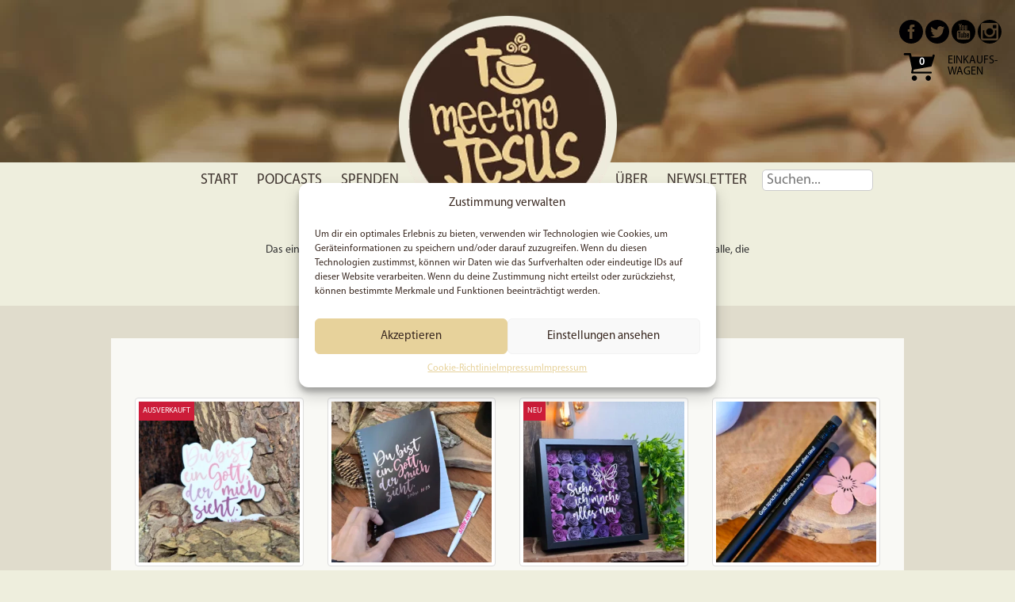

--- FILE ---
content_type: text/html; charset=UTF-8
request_url: https://meetingjesus.de/erlebt/warum-laesst-gott-das-zu
body_size: 30517
content:
<!DOCTYPE html>
<html xmlns="http://www.w3.org/1999/xhtml" lang="de">
<head profile="http://gmpg.org/xfn/11">
<meta charset="UTF-8"/>
<meta name="viewport"
content="width=device-width, user-scalable=no, initial-scale=1.0, maximum-scale=1.0, minimum-scale=1.0">
<meta http-equiv="X-UA-Compatible"
content="ie=edge">
<title>Warum lässt Gott das zu? - Meeting Jesus</title>
<script defer data-domain="meetingjesus.de"
src="https://visit.keine.cloud/js/script.file-downloads.hash.outbound-links.js"></script>
<script>
window.plausible = window.plausible || function () {
(window.plausible.q = window.plausible.q || []).push(arguments)
}
</script>
<meta name='robots' content='index, follow, max-image-preview:large, max-snippet:-1, max-video-preview:-1' />
<!-- This site is optimized with the Yoast SEO plugin v23.5 - https://yoast.com/wordpress/plugins/seo/ -->
<meta name="description" content="Vor einigen Tagen wurde eine Freundin von mir entführt und wenig später ermordet. Das Gefühl, das die Familie und Freunde von ihr tragen, die Wut, die Fragen – man kann es nicht mit Worten beschreiben. Und wieder höre ich oft den Satz: „Warum lässt Gott das zu?“" />
<link rel="canonical" href="https://meetingjesus.de/erlebt/warum-laesst-gott-das-zu" />
<meta name="twitter:card" content="summary_large_image" />
<meta name="twitter:title" content="Warum lässt Gott das zu? - Meeting Jesus" />
<meta name="twitter:description" content="Vor einigen Tagen wurde eine Freundin von mir entführt und wenig später ermordet. Das Gefühl, das die Familie und Freunde von ihr tragen, die Wut, die Fragen – man kann es nicht mit Worten beschreiben. Und wieder höre ich oft den Satz: „Warum lässt Gott das zu?“" />
<meta name="twitter:image" content="https://meetingjesus.de/wp-content/uploads/2015/08/fotolia_87497521_subscription_monthly_m.jpg" />
<meta name="twitter:creator" content="@Meeting_Jesus" />
<meta name="twitter:site" content="@Meeting_Jesus" />
<script type="application/ld+json" class="yoast-schema-graph">{"@context":"https://schema.org","@graph":[{"@type":"Article","@id":"https://meetingjesus.de/erlebt/warum-laesst-gott-das-zu#article","isPartOf":{"@id":"https://meetingjesus.de/erlebt/warum-laesst-gott-das-zu"},"author":{"name":"Philipp Zeiler","@id":"https://meetingjesus.de/#/schema/person/19c45b5442b80d0e7cc077f4829f75cb"},"headline":"Warum lässt Gott das zu?","datePublished":"2015-08-28T12:23:56+00:00","dateModified":"2016-04-26T16:32:11+00:00","mainEntityOfPage":{"@id":"https://meetingjesus.de/erlebt/warum-laesst-gott-das-zu"},"wordCount":281,"commentCount":1,"publisher":{"@id":"https://meetingjesus.de/#organization"},"image":{"@id":"https://meetingjesus.de/erlebt/warum-laesst-gott-das-zu#primaryimage"},"thumbnailUrl":"https://meetingjesus.de/wp-content/uploads/2015/08/fotolia_87497521_subscription_monthly_m.jpg","keywords":["Begleiter","Begleitung","Gott","Leben","Leid","Matthäus","Tod","Trauer"],"articleSection":["Erlebt"],"inLanguage":"de","potentialAction":[{"@type":"CommentAction","name":"Comment","target":["https://meetingjesus.de/erlebt/warum-laesst-gott-das-zu#respond"]}]},{"@type":"WebPage","@id":"https://meetingjesus.de/erlebt/warum-laesst-gott-das-zu","url":"https://meetingjesus.de/erlebt/warum-laesst-gott-das-zu","name":"Warum lässt Gott das zu? - Meeting Jesus","isPartOf":{"@id":"https://meetingjesus.de/#website"},"primaryImageOfPage":{"@id":"https://meetingjesus.de/erlebt/warum-laesst-gott-das-zu#primaryimage"},"image":{"@id":"https://meetingjesus.de/erlebt/warum-laesst-gott-das-zu#primaryimage"},"thumbnailUrl":"https://meetingjesus.de/wp-content/uploads/2015/08/fotolia_87497521_subscription_monthly_m.jpg","datePublished":"2015-08-28T12:23:56+00:00","dateModified":"2016-04-26T16:32:11+00:00","description":"Vor einigen Tagen wurde eine Freundin von mir entführt und wenig später ermordet. Das Gefühl, das die Familie und Freunde von ihr tragen, die Wut, die Fragen – man kann es nicht mit Worten beschreiben. Und wieder höre ich oft den Satz: „Warum lässt Gott das zu?“","breadcrumb":{"@id":"https://meetingjesus.de/erlebt/warum-laesst-gott-das-zu#breadcrumb"},"inLanguage":"de","potentialAction":[{"@type":"ReadAction","target":["https://meetingjesus.de/erlebt/warum-laesst-gott-das-zu"]}]},{"@type":"ImageObject","inLanguage":"de","@id":"https://meetingjesus.de/erlebt/warum-laesst-gott-das-zu#primaryimage","url":"https://meetingjesus.de/wp-content/uploads/2015/08/fotolia_87497521_subscription_monthly_m.jpg","contentUrl":"https://meetingjesus.de/wp-content/uploads/2015/08/fotolia_87497521_subscription_monthly_m.jpg","width":1024,"height":708},{"@type":"BreadcrumbList","@id":"https://meetingjesus.de/erlebt/warum-laesst-gott-das-zu#breadcrumb","itemListElement":[{"@type":"ListItem","position":1,"name":"Startseite","item":"https://meetingjesus.de/"},{"@type":"ListItem","position":2,"name":"Blog","item":"https://meetingjesus.de/blog"},{"@type":"ListItem","position":3,"name":"Warum lässt Gott das zu?"}]},{"@type":"WebSite","@id":"https://meetingjesus.de/#website","url":"https://meetingjesus.de/","name":"Meeting Jesus","description":"&quot;Das eine aber wissen wir: Wer Gott liebt, dem dient alles, was geschieht, zum Guten. Dies gilt für alle, die Gott nach seinem Plan und Willen zum neuen Leben erwählt hat.&quot; (Römer 8, 28)","publisher":{"@id":"https://meetingjesus.de/#organization"},"potentialAction":[{"@type":"SearchAction","target":{"@type":"EntryPoint","urlTemplate":"https://meetingjesus.de/?s={search_term_string}"},"query-input":{"@type":"PropertyValueSpecification","valueRequired":true,"valueName":"search_term_string"}}],"inLanguage":"de"},{"@type":"Organization","@id":"https://meetingjesus.de/#organization","name":"Meeting Jesus","url":"https://meetingjesus.de/","logo":{"@type":"ImageObject","inLanguage":"de","@id":"https://meetingjesus.de/#/schema/logo/image/","url":"https://meetingjesus.de/wp-content/uploads/2020/04/meeting-jesus-logo-2000.png","contentUrl":"https://meetingjesus.de/wp-content/uploads/2020/04/meeting-jesus-logo-2000.png","width":1024,"height":1024,"caption":"Meeting Jesus"},"image":{"@id":"https://meetingjesus.de/#/schema/logo/image/"},"sameAs":["https://facebook.com/MeetingJesus","https://x.com/Meeting_Jesus","https://instagram.com/MeetingJesus","https://de.pinterest.com/meetingjesus/","https://youtube.com/user/MeetingJesus","https://tiktok.com/@meetingjesus","https://open.spotify.com/show/5Uo7q6fK1R4eiXa1O58oNe?ltclid","https://t.me/meetingjesusde"]},{"@type":"Person","@id":"https://meetingjesus.de/#/schema/person/19c45b5442b80d0e7cc077f4829f75cb","name":"Philipp Zeiler","image":{"@type":"ImageObject","inLanguage":"de","@id":"https://meetingjesus.de/#/schema/person/image/","url":"https://secure.gravatar.com/avatar/1bf476fb0b43b1aa307816ca06a07439?s=96&d=blank&r=g","contentUrl":"https://secure.gravatar.com/avatar/1bf476fb0b43b1aa307816ca06a07439?s=96&d=blank&r=g","caption":"Philipp Zeiler"},"description":"Ich bin der Philipp, ich bin 26 Jahre alt, hauptberuflich Betriebsorganisator und nebenamtlich im Orgeldienst tätig. Eine Aufgabe, bei der man immer mit Gott verbunden bist. Ich freue mich, dass ich Gina's Projekt unterstützen und mich einbringen kann. Der Austausch über Gott ist leider nicht überall auf der Welt so selbstverständlich.","sameAs":["http://www.herzenstour.org"],"url":"https://meetingjesus.de/author/philipp"}]}</script>
<!-- / Yoast SEO plugin. -->
<script type="text/javascript">
/* <![CDATA[ */
window._wpemojiSettings = {"baseUrl":"https:\/\/s.w.org\/images\/core\/emoji\/14.0.0\/72x72\/","ext":".png","svgUrl":"https:\/\/s.w.org\/images\/core\/emoji\/14.0.0\/svg\/","svgExt":".svg","source":{"concatemoji":"https:\/\/meetingjesus.de\/wp-includes\/js\/wp-emoji-release.min.js?ver=b44cbf1e92fcd17541606eae2018194b"}};
/*! This file is auto-generated */
!function(i,n){var o,s,e;function c(e){try{var t={supportTests:e,timestamp:(new Date).valueOf()};sessionStorage.setItem(o,JSON.stringify(t))}catch(e){}}function p(e,t,n){e.clearRect(0,0,e.canvas.width,e.canvas.height),e.fillText(t,0,0);var t=new Uint32Array(e.getImageData(0,0,e.canvas.width,e.canvas.height).data),r=(e.clearRect(0,0,e.canvas.width,e.canvas.height),e.fillText(n,0,0),new Uint32Array(e.getImageData(0,0,e.canvas.width,e.canvas.height).data));return t.every(function(e,t){return e===r[t]})}function u(e,t,n){switch(t){case"flag":return n(e,"\ud83c\udff3\ufe0f\u200d\u26a7\ufe0f","\ud83c\udff3\ufe0f\u200b\u26a7\ufe0f")?!1:!n(e,"\ud83c\uddfa\ud83c\uddf3","\ud83c\uddfa\u200b\ud83c\uddf3")&&!n(e,"\ud83c\udff4\udb40\udc67\udb40\udc62\udb40\udc65\udb40\udc6e\udb40\udc67\udb40\udc7f","\ud83c\udff4\u200b\udb40\udc67\u200b\udb40\udc62\u200b\udb40\udc65\u200b\udb40\udc6e\u200b\udb40\udc67\u200b\udb40\udc7f");case"emoji":return!n(e,"\ud83e\udef1\ud83c\udffb\u200d\ud83e\udef2\ud83c\udfff","\ud83e\udef1\ud83c\udffb\u200b\ud83e\udef2\ud83c\udfff")}return!1}function f(e,t,n){var r="undefined"!=typeof WorkerGlobalScope&&self instanceof WorkerGlobalScope?new OffscreenCanvas(300,150):i.createElement("canvas"),a=r.getContext("2d",{willReadFrequently:!0}),o=(a.textBaseline="top",a.font="600 32px Arial",{});return e.forEach(function(e){o[e]=t(a,e,n)}),o}function t(e){var t=i.createElement("script");t.src=e,t.defer=!0,i.head.appendChild(t)}"undefined"!=typeof Promise&&(o="wpEmojiSettingsSupports",s=["flag","emoji"],n.supports={everything:!0,everythingExceptFlag:!0},e=new Promise(function(e){i.addEventListener("DOMContentLoaded",e,{once:!0})}),new Promise(function(t){var n=function(){try{var e=JSON.parse(sessionStorage.getItem(o));if("object"==typeof e&&"number"==typeof e.timestamp&&(new Date).valueOf()<e.timestamp+604800&&"object"==typeof e.supportTests)return e.supportTests}catch(e){}return null}();if(!n){if("undefined"!=typeof Worker&&"undefined"!=typeof OffscreenCanvas&&"undefined"!=typeof URL&&URL.createObjectURL&&"undefined"!=typeof Blob)try{var e="postMessage("+f.toString()+"("+[JSON.stringify(s),u.toString(),p.toString()].join(",")+"));",r=new Blob([e],{type:"text/javascript"}),a=new Worker(URL.createObjectURL(r),{name:"wpTestEmojiSupports"});return void(a.onmessage=function(e){c(n=e.data),a.terminate(),t(n)})}catch(e){}c(n=f(s,u,p))}t(n)}).then(function(e){for(var t in e)n.supports[t]=e[t],n.supports.everything=n.supports.everything&&n.supports[t],"flag"!==t&&(n.supports.everythingExceptFlag=n.supports.everythingExceptFlag&&n.supports[t]);n.supports.everythingExceptFlag=n.supports.everythingExceptFlag&&!n.supports.flag,n.DOMReady=!1,n.readyCallback=function(){n.DOMReady=!0}}).then(function(){return e}).then(function(){var e;n.supports.everything||(n.readyCallback(),(e=n.source||{}).concatemoji?t(e.concatemoji):e.wpemoji&&e.twemoji&&(t(e.twemoji),t(e.wpemoji)))}))}((window,document),window._wpemojiSettings);
/* ]]> */
</script>
<link rel='stylesheet' id='imgmap_style-css' href='https://meetingjesus.de/wp-content/plugins/imagemapper/imgmap_style.css?ver=b44cbf1e92fcd17541606eae2018194b' type='text/css' media='all' />
<link rel='stylesheet' id='wc-stripe-blocks-checkout-style-css' href='https://meetingjesus.de/wp-content/plugins/woocommerce-gateway-stripe/build/upe_blocks.css?ver=ea3067b73e6a4f7274ba45dd9c3b9b8c' type='text/css' media='all' />
<style id='wp-emoji-styles-inline-css' type='text/css'>
img.wp-smiley, img.emoji {
display: inline !important;
border: none !important;
box-shadow: none !important;
height: 1em !important;
width: 1em !important;
margin: 0 0.07em !important;
vertical-align: -0.1em !important;
background: none !important;
padding: 0 !important;
}
</style>
<link rel='stylesheet' id='wp-block-library-css' href='https://meetingjesus.de/wp-includes/css/dist/block-library/style.min.css?ver=b44cbf1e92fcd17541606eae2018194b' type='text/css' media='all' />
<link rel='stylesheet' id='amazon-payments-advanced-blocks-log-out-banner-css' href='https://meetingjesus.de/wp-content/plugins/woocommerce-gateway-amazon-payments-advanced/build/js/blocks/log-out-banner/style-index.css?ver=7b7a8388c5cd363f116c' type='text/css' media='all' />
<style id='powerpress-player-block-style-inline-css' type='text/css'>
</style>
<style id='classic-theme-styles-inline-css' type='text/css'>
/*! This file is auto-generated */
.wp-block-button__link{color:#fff;background-color:#32373c;border-radius:9999px;box-shadow:none;text-decoration:none;padding:calc(.667em + 2px) calc(1.333em + 2px);font-size:1.125em}.wp-block-file__button{background:#32373c;color:#fff;text-decoration:none}
</style>
<style id='global-styles-inline-css' type='text/css'>
body{--wp--preset--color--black: #000000;--wp--preset--color--cyan-bluish-gray: #abb8c3;--wp--preset--color--white: #ffffff;--wp--preset--color--pale-pink: #f78da7;--wp--preset--color--vivid-red: #cf2e2e;--wp--preset--color--luminous-vivid-orange: #ff6900;--wp--preset--color--luminous-vivid-amber: #fcb900;--wp--preset--color--light-green-cyan: #7bdcb5;--wp--preset--color--vivid-green-cyan: #00d084;--wp--preset--color--pale-cyan-blue: #8ed1fc;--wp--preset--color--vivid-cyan-blue: #0693e3;--wp--preset--color--vivid-purple: #9b51e0;--wp--preset--gradient--vivid-cyan-blue-to-vivid-purple: linear-gradient(135deg,rgba(6,147,227,1) 0%,rgb(155,81,224) 100%);--wp--preset--gradient--light-green-cyan-to-vivid-green-cyan: linear-gradient(135deg,rgb(122,220,180) 0%,rgb(0,208,130) 100%);--wp--preset--gradient--luminous-vivid-amber-to-luminous-vivid-orange: linear-gradient(135deg,rgba(252,185,0,1) 0%,rgba(255,105,0,1) 100%);--wp--preset--gradient--luminous-vivid-orange-to-vivid-red: linear-gradient(135deg,rgba(255,105,0,1) 0%,rgb(207,46,46) 100%);--wp--preset--gradient--very-light-gray-to-cyan-bluish-gray: linear-gradient(135deg,rgb(238,238,238) 0%,rgb(169,184,195) 100%);--wp--preset--gradient--cool-to-warm-spectrum: linear-gradient(135deg,rgb(74,234,220) 0%,rgb(151,120,209) 20%,rgb(207,42,186) 40%,rgb(238,44,130) 60%,rgb(251,105,98) 80%,rgb(254,248,76) 100%);--wp--preset--gradient--blush-light-purple: linear-gradient(135deg,rgb(255,206,236) 0%,rgb(152,150,240) 100%);--wp--preset--gradient--blush-bordeaux: linear-gradient(135deg,rgb(254,205,165) 0%,rgb(254,45,45) 50%,rgb(107,0,62) 100%);--wp--preset--gradient--luminous-dusk: linear-gradient(135deg,rgb(255,203,112) 0%,rgb(199,81,192) 50%,rgb(65,88,208) 100%);--wp--preset--gradient--pale-ocean: linear-gradient(135deg,rgb(255,245,203) 0%,rgb(182,227,212) 50%,rgb(51,167,181) 100%);--wp--preset--gradient--electric-grass: linear-gradient(135deg,rgb(202,248,128) 0%,rgb(113,206,126) 100%);--wp--preset--gradient--midnight: linear-gradient(135deg,rgb(2,3,129) 0%,rgb(40,116,252) 100%);--wp--preset--font-size--small: 13px;--wp--preset--font-size--medium: 20px;--wp--preset--font-size--large: 36px;--wp--preset--font-size--x-large: 42px;--wp--preset--spacing--20: 0.44rem;--wp--preset--spacing--30: 0.67rem;--wp--preset--spacing--40: 1rem;--wp--preset--spacing--50: 1.5rem;--wp--preset--spacing--60: 2.25rem;--wp--preset--spacing--70: 3.38rem;--wp--preset--spacing--80: 5.06rem;--wp--preset--shadow--natural: 6px 6px 9px rgba(0, 0, 0, 0.2);--wp--preset--shadow--deep: 12px 12px 50px rgba(0, 0, 0, 0.4);--wp--preset--shadow--sharp: 6px 6px 0px rgba(0, 0, 0, 0.2);--wp--preset--shadow--outlined: 6px 6px 0px -3px rgba(255, 255, 255, 1), 6px 6px rgba(0, 0, 0, 1);--wp--preset--shadow--crisp: 6px 6px 0px rgba(0, 0, 0, 1);}:where(.is-layout-flex){gap: 0.5em;}:where(.is-layout-grid){gap: 0.5em;}body .is-layout-flow > .alignleft{float: left;margin-inline-start: 0;margin-inline-end: 2em;}body .is-layout-flow > .alignright{float: right;margin-inline-start: 2em;margin-inline-end: 0;}body .is-layout-flow > .aligncenter{margin-left: auto !important;margin-right: auto !important;}body .is-layout-constrained > .alignleft{float: left;margin-inline-start: 0;margin-inline-end: 2em;}body .is-layout-constrained > .alignright{float: right;margin-inline-start: 2em;margin-inline-end: 0;}body .is-layout-constrained > .aligncenter{margin-left: auto !important;margin-right: auto !important;}body .is-layout-constrained > :where(:not(.alignleft):not(.alignright):not(.alignfull)){max-width: var(--wp--style--global--content-size);margin-left: auto !important;margin-right: auto !important;}body .is-layout-constrained > .alignwide{max-width: var(--wp--style--global--wide-size);}body .is-layout-flex{display: flex;}body .is-layout-flex{flex-wrap: wrap;align-items: center;}body .is-layout-flex > *{margin: 0;}body .is-layout-grid{display: grid;}body .is-layout-grid > *{margin: 0;}:where(.wp-block-columns.is-layout-flex){gap: 2em;}:where(.wp-block-columns.is-layout-grid){gap: 2em;}:where(.wp-block-post-template.is-layout-flex){gap: 1.25em;}:where(.wp-block-post-template.is-layout-grid){gap: 1.25em;}.has-black-color{color: var(--wp--preset--color--black) !important;}.has-cyan-bluish-gray-color{color: var(--wp--preset--color--cyan-bluish-gray) !important;}.has-white-color{color: var(--wp--preset--color--white) !important;}.has-pale-pink-color{color: var(--wp--preset--color--pale-pink) !important;}.has-vivid-red-color{color: var(--wp--preset--color--vivid-red) !important;}.has-luminous-vivid-orange-color{color: var(--wp--preset--color--luminous-vivid-orange) !important;}.has-luminous-vivid-amber-color{color: var(--wp--preset--color--luminous-vivid-amber) !important;}.has-light-green-cyan-color{color: var(--wp--preset--color--light-green-cyan) !important;}.has-vivid-green-cyan-color{color: var(--wp--preset--color--vivid-green-cyan) !important;}.has-pale-cyan-blue-color{color: var(--wp--preset--color--pale-cyan-blue) !important;}.has-vivid-cyan-blue-color{color: var(--wp--preset--color--vivid-cyan-blue) !important;}.has-vivid-purple-color{color: var(--wp--preset--color--vivid-purple) !important;}.has-black-background-color{background-color: var(--wp--preset--color--black) !important;}.has-cyan-bluish-gray-background-color{background-color: var(--wp--preset--color--cyan-bluish-gray) !important;}.has-white-background-color{background-color: var(--wp--preset--color--white) !important;}.has-pale-pink-background-color{background-color: var(--wp--preset--color--pale-pink) !important;}.has-vivid-red-background-color{background-color: var(--wp--preset--color--vivid-red) !important;}.has-luminous-vivid-orange-background-color{background-color: var(--wp--preset--color--luminous-vivid-orange) !important;}.has-luminous-vivid-amber-background-color{background-color: var(--wp--preset--color--luminous-vivid-amber) !important;}.has-light-green-cyan-background-color{background-color: var(--wp--preset--color--light-green-cyan) !important;}.has-vivid-green-cyan-background-color{background-color: var(--wp--preset--color--vivid-green-cyan) !important;}.has-pale-cyan-blue-background-color{background-color: var(--wp--preset--color--pale-cyan-blue) !important;}.has-vivid-cyan-blue-background-color{background-color: var(--wp--preset--color--vivid-cyan-blue) !important;}.has-vivid-purple-background-color{background-color: var(--wp--preset--color--vivid-purple) !important;}.has-black-border-color{border-color: var(--wp--preset--color--black) !important;}.has-cyan-bluish-gray-border-color{border-color: var(--wp--preset--color--cyan-bluish-gray) !important;}.has-white-border-color{border-color: var(--wp--preset--color--white) !important;}.has-pale-pink-border-color{border-color: var(--wp--preset--color--pale-pink) !important;}.has-vivid-red-border-color{border-color: var(--wp--preset--color--vivid-red) !important;}.has-luminous-vivid-orange-border-color{border-color: var(--wp--preset--color--luminous-vivid-orange) !important;}.has-luminous-vivid-amber-border-color{border-color: var(--wp--preset--color--luminous-vivid-amber) !important;}.has-light-green-cyan-border-color{border-color: var(--wp--preset--color--light-green-cyan) !important;}.has-vivid-green-cyan-border-color{border-color: var(--wp--preset--color--vivid-green-cyan) !important;}.has-pale-cyan-blue-border-color{border-color: var(--wp--preset--color--pale-cyan-blue) !important;}.has-vivid-cyan-blue-border-color{border-color: var(--wp--preset--color--vivid-cyan-blue) !important;}.has-vivid-purple-border-color{border-color: var(--wp--preset--color--vivid-purple) !important;}.has-vivid-cyan-blue-to-vivid-purple-gradient-background{background: var(--wp--preset--gradient--vivid-cyan-blue-to-vivid-purple) !important;}.has-light-green-cyan-to-vivid-green-cyan-gradient-background{background: var(--wp--preset--gradient--light-green-cyan-to-vivid-green-cyan) !important;}.has-luminous-vivid-amber-to-luminous-vivid-orange-gradient-background{background: var(--wp--preset--gradient--luminous-vivid-amber-to-luminous-vivid-orange) !important;}.has-luminous-vivid-orange-to-vivid-red-gradient-background{background: var(--wp--preset--gradient--luminous-vivid-orange-to-vivid-red) !important;}.has-very-light-gray-to-cyan-bluish-gray-gradient-background{background: var(--wp--preset--gradient--very-light-gray-to-cyan-bluish-gray) !important;}.has-cool-to-warm-spectrum-gradient-background{background: var(--wp--preset--gradient--cool-to-warm-spectrum) !important;}.has-blush-light-purple-gradient-background{background: var(--wp--preset--gradient--blush-light-purple) !important;}.has-blush-bordeaux-gradient-background{background: var(--wp--preset--gradient--blush-bordeaux) !important;}.has-luminous-dusk-gradient-background{background: var(--wp--preset--gradient--luminous-dusk) !important;}.has-pale-ocean-gradient-background{background: var(--wp--preset--gradient--pale-ocean) !important;}.has-electric-grass-gradient-background{background: var(--wp--preset--gradient--electric-grass) !important;}.has-midnight-gradient-background{background: var(--wp--preset--gradient--midnight) !important;}.has-small-font-size{font-size: var(--wp--preset--font-size--small) !important;}.has-medium-font-size{font-size: var(--wp--preset--font-size--medium) !important;}.has-large-font-size{font-size: var(--wp--preset--font-size--large) !important;}.has-x-large-font-size{font-size: var(--wp--preset--font-size--x-large) !important;}
.wp-block-navigation a:where(:not(.wp-element-button)){color: inherit;}
:where(.wp-block-post-template.is-layout-flex){gap: 1.25em;}:where(.wp-block-post-template.is-layout-grid){gap: 1.25em;}
:where(.wp-block-columns.is-layout-flex){gap: 2em;}:where(.wp-block-columns.is-layout-grid){gap: 2em;}
.wp-block-pullquote{font-size: 1.5em;line-height: 1.6;}
</style>
<link rel='stylesheet' id='RecomendedProduct_Plugin_Style-css' href='https://meetingjesus.de/wp-content/plugins/RecommendedProduct/style.css?ver=b44cbf1e92fcd17541606eae2018194b' type='text/css' media='all' />
<link rel='stylesheet' id='contact-form-7-css' href='https://meetingjesus.de/wp-content/plugins/contact-form-7/includes/css/styles.css?ver=5.9.8' type='text/css' media='all' />
<link rel='stylesheet' id='woo-coupon-url-css' href='https://meetingjesus.de/wp-content/plugins/woo-coupon-url/public/css/woo-coupon-url-public.css?ver=1.0.0' type='text/css' media='all' />
<link rel='stylesheet' id='woocommerce-layout-css' href='https://meetingjesus.de/wp-content/plugins/woocommerce/assets/css/woocommerce-layout.css?ver=9.0.2' type='text/css' media='all' />
<link rel='stylesheet' id='woocommerce-smallscreen-css' href='https://meetingjesus.de/wp-content/plugins/woocommerce/assets/css/woocommerce-smallscreen.css?ver=9.0.2' type='text/css' media='only screen and (max-width: 768px)' />
<link rel='stylesheet' id='woocommerce-general-css' href='https://meetingjesus.de/wp-content/plugins/woocommerce/assets/css/woocommerce.css?ver=9.0.2' type='text/css' media='all' />
<style id='woocommerce-inline-inline-css' type='text/css'>
.woocommerce form .form-row .required { visibility: visible; }
</style>
<link rel='stylesheet' id='wp-polls-css' href='https://meetingjesus.de/wp-content/plugins/wp-polls/polls-css.css?ver=2.77.3' type='text/css' media='all' />
<style id='wp-polls-inline-css' type='text/css'>
.wp-polls .pollbar {
margin: 1px;
font-size: 6px;
line-height: 8px;
height: 8px;
background-image: url('https://meetingjesus.de/wp-content/plugins/wp-polls/images/default/pollbg.gif');
border: 1px solid #c8c8c8;
}
</style>
<link rel='stylesheet' id='cmplz-general-css' href='https://meetingjesus.de/wp-content/plugins/complianz-gdpr/assets/css/cookieblocker.min.css?ver=1740306947' type='text/css' media='all' />
<link rel='stylesheet' id='de_lipperts-web_bootstrap-css' href='https://meetingjesus.de/wp-content/themes/meetingjesus/node_modules/bootstrap/dist/css/bootstrap.min.css?ver=3.48.0' type='text/css' media='all' />
<link rel='stylesheet' id='de_lipperts-web_meetingjesus-css' href='https://meetingjesus.de/wp-content/themes/meetingjesus/style.css?ver=3.48.0' type='text/css' media='all' />
<link rel='stylesheet' id='woocommerce-gzd-layout-css' href='https://meetingjesus.de/wp-content/plugins/woocommerce-germanized/build/static/layout-styles.css?ver=3.18.7' type='text/css' media='all' />
<style id='woocommerce-gzd-layout-inline-css' type='text/css'>
.woocommerce-checkout .shop_table { background-color: #eeeeee; } .product p.deposit-packaging-type { font-size: 1.25em !important; } p.woocommerce-shipping-destination { display: none; }
.wc-gzd-nutri-score-value-a {
background: url(https://meetingjesus.de/wp-content/plugins/woocommerce-germanized/assets/images/nutri-score-a.svg) no-repeat;
}
.wc-gzd-nutri-score-value-b {
background: url(https://meetingjesus.de/wp-content/plugins/woocommerce-germanized/assets/images/nutri-score-b.svg) no-repeat;
}
.wc-gzd-nutri-score-value-c {
background: url(https://meetingjesus.de/wp-content/plugins/woocommerce-germanized/assets/images/nutri-score-c.svg) no-repeat;
}
.wc-gzd-nutri-score-value-d {
background: url(https://meetingjesus.de/wp-content/plugins/woocommerce-germanized/assets/images/nutri-score-d.svg) no-repeat;
}
.wc-gzd-nutri-score-value-e {
background: url(https://meetingjesus.de/wp-content/plugins/woocommerce-germanized/assets/images/nutri-score-e.svg) no-repeat;
}
</style>
<link rel='stylesheet' id='lightboxStyle-css' href='https://meetingjesus.de/wp-content/plugins/lightbox-plus/css/framed/colorbox.min.css?ver=2.7.2' type='text/css' media='screen' />
<script type="text/javascript" src="https://meetingjesus.de/wp-includes/js/jquery/jquery.min.js?ver=3.7.1" id="jquery-core-js"></script>
<script type="text/javascript" src="https://meetingjesus.de/wp-includes/js/jquery/jquery-migrate.min.js?ver=3.4.1" id="jquery-migrate-js"></script>
<script type="text/javascript" src="https://meetingjesus.de/wp-content/themes/meetingjesus/js/utils/browser.js?ver=b44cbf1e92fcd17541606eae2018194b" id="mj_jq_browser-js"></script>
<script type="text/javascript" id="utils-js-extra">
/* <![CDATA[ */
var userSettings = {"url":"\/","uid":"0","time":"1769613698","secure":"1"};
/* ]]> */
</script>
<script type="text/javascript" src="https://meetingjesus.de/wp-includes/js/utils.min.js?ver=b44cbf1e92fcd17541606eae2018194b" id="utils-js"></script>
<script type="text/javascript" src="https://meetingjesus.de/wp-content/plugins/imagemapper/script/jquery.imagemapster.min.js?ver=b44cbf1e92fcd17541606eae2018194b" id="imgmap_imagemapster-js"></script>
<script type="text/javascript" id="imgmap_script-js-extra">
/* <![CDATA[ */
var imgmap = {"ajaxurl":"https:\/\/meetingjesus.de\/wp-admin\/admin-ajax.php","pulseOption":"","admin_logged":"","alt_dialog":""};
/* ]]> */
</script>
<script type="text/javascript" src="https://meetingjesus.de/wp-content/plugins/imagemapper/imagemapper_script.js?ver=b44cbf1e92fcd17541606eae2018194b" id="imgmap_script-js"></script>
<script type="text/javascript" src="https://meetingjesus.de/wp-content/plugins/woo-coupon-url/public/js/woo-coupon-url-public.js?ver=1.0.0" id="woo-coupon-url-js"></script>
<script type="text/javascript" src="https://meetingjesus.de/wp-content/plugins/woocommerce/assets/js/jquery-blockui/jquery.blockUI.min.js?ver=2.7.0-wc.9.0.2" id="jquery-blockui-js" data-wp-strategy="defer"></script>
<script type="text/javascript" id="wc-add-to-cart-js-extra">
/* <![CDATA[ */
var wc_add_to_cart_params = {"ajax_url":"\/wp-admin\/admin-ajax.php","wc_ajax_url":"\/?wc-ajax=%%endpoint%%","i18n_view_cart":"Warenkorb anzeigen","cart_url":"https:\/\/meetingjesus.de\/material\/warenkorb","is_cart":"","cart_redirect_after_add":"no"};
/* ]]> */
</script>
<script type="text/javascript" src="https://meetingjesus.de/wp-content/plugins/woocommerce/assets/js/frontend/add-to-cart.min.js?ver=9.0.2" id="wc-add-to-cart-js" data-wp-strategy="defer"></script>
<script type="text/javascript" src="https://meetingjesus.de/wp-content/plugins/woocommerce/assets/js/js-cookie/js.cookie.min.js?ver=2.1.4-wc.9.0.2" id="js-cookie-js" data-wp-strategy="defer"></script>
<script type="text/javascript" id="woocommerce-js-extra">
/* <![CDATA[ */
var woocommerce_params = {"ajax_url":"\/wp-admin\/admin-ajax.php","wc_ajax_url":"\/?wc-ajax=%%endpoint%%"};
/* ]]> */
</script>
<script type="text/javascript" src="https://meetingjesus.de/wp-content/plugins/woocommerce/assets/js/frontend/woocommerce.min.js?ver=9.0.2" id="woocommerce-js" defer="defer" data-wp-strategy="defer"></script>
<script type="text/javascript" src="https://meetingjesus.de/wp-content/plugins/js_composer/assets/js/vendors/woocommerce-add-to-cart.js?ver=8.2" id="vc_woocommerce-add-to-cart-js-js"></script>
<script type="text/javascript" src="https://meetingjesus.de/wp-content/themes/meetingjesus/node_modules/bootstrap/dist/js/bootstrap.min.js?ver=3.48.0" id="de_lipperts-web_bootstrap-js-js"></script>
<script type="text/javascript" src="https://meetingjesus.de/wp-content/themes/meetingjesus/js/app.js?ver=3.48.0" id="de_lipperts-web_app-js"></script>
<script type="text/javascript" src="https://meetingjesus.de/wp-content/themes/meetingjesus/js/utils/sidebar.js?ver=3.48.0" id="de_lipperts-web_app_sidebar-js"></script>
<script type="text/javascript" src="https://meetingjesus.de/wp-includes/js/imagesloaded.min.js?ver=5.0.0" id="imagesloaded-js"></script>
<script type="text/javascript" src="https://meetingjesus.de/wp-includes/js/masonry.min.js?ver=4.2.2" id="masonry-js"></script>
<script type="text/javascript" src="https://meetingjesus.de/wp-includes/js/jquery/jquery.masonry.min.js?ver=3.1.2b" id="jquery-masonry-js"></script>
<script type="text/javascript" src="https://meetingjesus.de/wp-content/themes/meetingjesus/js/utils/masonry.js?ver=3.48.0" id="de_lipperts-web_app_masonry-js"></script>
<script type="text/javascript" src="https://meetingjesus.de/wp-content/themes/meetingjesus/js/utils/postthumbnail.js?ver=3.48.0" id="de_lipperts-web_app_postthumbnail-js"></script>
<script type="text/javascript" src="https://meetingjesus.de/wp-content/themes/meetingjesus/js/utils/comments.js?ver=3.48.0" id="de_lipperts-web_app_comments-js"></script>
<script type="text/javascript" src="https://meetingjesus.de/wp-content/themes/meetingjesus/js/utils/blockquotes.js?ver=3.48.0" id="de_lipperts-web_app_blockquotes-js"></script>
<script type="text/javascript" src="https://meetingjesus.de/wp-content/themes/meetingjesus/js/utils/events.js?ver=3.48.0" id="de_lipperts-web_app_events-js"></script>
<script type="text/javascript" src="https://meetingjesus.de/wp-content/themes/meetingjesus/js/utils/polls.js?ver=3.48.0" id="de_lipperts-web_app_polls-js"></script>
<script type="text/javascript" src="https://meetingjesus.de/wp-content/themes/meetingjesus/js/utils/shop.js?ver=3.48.0" id="de_lipperts-web_app_shop-js"></script>
<script type="text/javascript" src="https://meetingjesus.de/wp-content/themes/meetingjesus/js/utils/advent.js?ver=3.48.0" id="de_lipperts-web_app_advent-js"></script>
<script type="text/javascript" id="wc-cart-fragments-js-extra">
/* <![CDATA[ */
var wc_cart_fragments_params = {"ajax_url":"\/wp-admin\/admin-ajax.php","wc_ajax_url":"\/?wc-ajax=%%endpoint%%","cart_hash_key":"wc_cart_hash_14effb7b68a9c8cc4e9014fe3bdbb9f2","fragment_name":"wc_fragments_14effb7b68a9c8cc4e9014fe3bdbb9f2","request_timeout":"5000"};
/* ]]> */
</script>
<script type="text/javascript" src="https://meetingjesus.de/wp-content/plugins/woocommerce/assets/js/frontend/cart-fragments.min.js?ver=9.0.2" id="wc-cart-fragments-js" data-wp-strategy="defer"></script>
<script type="text/javascript" src="https://meetingjesus.de/wp-content/themes/meetingjesus/js/mj-cart-ui.js?ver=3.48.0" id="de_lipperts-web_mj_cart_ui-js"></script>
<script></script><link rel="https://api.w.org/" href="https://meetingjesus.de/wp-json/" /><link rel="alternate" type="application/json" href="https://meetingjesus.de/wp-json/wp/v2/posts/12620" /><link rel="EditURI" type="application/rsd+xml" title="RSD" href="https://meetingjesus.de/xmlrpc.php?rsd" />
<link rel='shortlink' href='https://meetingjesus.de/?p=12620' />
<link rel="alternate" type="application/json+oembed" href="https://meetingjesus.de/wp-json/oembed/1.0/embed?url=https%3A%2F%2Fmeetingjesus.de%2Ferlebt%2Fwarum-laesst-gott-das-zu" />
<link rel="alternate" type="text/xml+oembed" href="https://meetingjesus.de/wp-json/oembed/1.0/embed?url=https%3A%2F%2Fmeetingjesus.de%2Ferlebt%2Fwarum-laesst-gott-das-zu&#038;format=xml" />
<script type="text/javascript"><!--
function powerpress_pinw(pinw_url){window.open(pinw_url, 'PowerPressPlayer','toolbar=0,status=0,resizable=1,width=460,height=320');	return false;}
//-->
// tabnab protection
window.addEventListener('load', function () {
// make all links have rel="noopener noreferrer"
document.querySelectorAll('a[target="_blank"]').forEach(link => {
link.setAttribute('rel', 'noopener noreferrer');
});
});
</script>
<style>.cmplz-hidden {
display: none !important;
}</style>
<link rel="shortcut icon" href="https://meetingjesus.de/wp-content/themes/meetingjesus/images/favicon.png" type="image/png" />
<link rel="icon" href="https://meetingjesus.de/wp-content/themes/meetingjesus/images/favicon.png" type="image/png" />
<noscript><style>.woocommerce-product-gallery{ opacity: 1 !important; }</style></noscript>
<style type="text/css">.recentcomments a{display:inline !important;padding:0 !important;margin:0 !important;}</style><meta name="generator" content="Powered by WPBakery Page Builder - drag and drop page builder for WordPress."/>
<script>
/* <![CDATA[ */
var isc_front_data =
{
caption_position : 'bottom-left',
}
/* ]]> */
</script>
<style>
.isc-source { position: relative; display: inline-block; line-height: initial; }
.wp-block-cover .isc-source { position: static; }
span.isc-source-text a { display: inline; color: #fff; }
</style>
<noscript><style> .wpb_animate_when_almost_visible { opacity: 1; }</style></noscript>    </head>
<body data-cmplz=1 class="post-template-default single single-post postid-12620 single-format-standard theme-meetingjesus woocommerce-no-js wpb-js-composer js-comp-ver-8.2 vc_responsive">
<div id="de_lipperts-web_header">
<div id="cart-and-social-panel">
<div id="socials">
<a target="_blank" href="https://facebook.com/MeetingJesus">
<img src="https://meetingjesus.de/wp-content/themes/meetingjesus/images/facebook.svg"
alt="facebook">
</a>
<a target="_blank" href="http://twitter.com/Meeting_Jesus">
<img src="https://meetingjesus.de/wp-content/themes/meetingjesus/images/twitter.svg"
alt="twitter">
</a>
<a target="_blank" href="http://youtube.com/user/MeetingJesus">
<img src="https://meetingjesus.de/wp-content/themes/meetingjesus/images/youtube.svg"
alt="youtube">
</a>
<a target="_blank" href="http://instagram.com/MeetingJesus">
<img src="https://meetingjesus.de/wp-content/themes/meetingjesus/images/instagramm.svg"
alt="instagramm">
</a>
</div>
<div id="cartinfo">
<a id="mj-header-cart-link" href="https://meetingjesus.de/material">
<span id="mj-header-cart-count" class="counter">0</span>
<svg enable-background="new 0 0 70.866 56.693"
height="56.693px"
id="Layer_1"
version="1.1"
viewBox="0 0 70.866 56.693"
width="70.866px"
xml:space="preserve"
xmlns="http://www.w3.org/2000/svg">
<g>
<path d="M56.07,29.299c0.932,0,1.736-0.641,1.949-1.547l5.436-17.711c0.25-1.077-0.418-2.153-1.494-2.404s-2.15,0.417-2.402,1.491   l-0.574,2.446H22.222l-1.062-4.99C20.964,5.66,20.148,5,19.203,5h-9.186C8.912,5,8.015,5.896,8.015,7   c0,1.105,0.896,2.002,2.002,2.002h7.566l5.094,23.925c-0.004,0.019-0.014,0.035-0.018,0.055l-1.303,6.385   c-0.1,0.488,0.025,0.996,0.342,1.383c0.314,0.385,0.787,0.609,1.285,0.609h33.584c0.918,0,1.66-0.744,1.66-1.66   s-0.742-1.66-1.66-1.66H25.015l0.691-3.384L56.07,29.299z"/>
<path d="M27.062,45.003c-2.598,0-4.703,2.104-4.703,4.699c0,2.6,2.105,4.701,4.703,4.701c2.596,0,4.699-2.102,4.699-4.701   C31.761,47.106,29.658,45.003,27.062,45.003z"/>
<path d="M51.894,45.003c-2.598,0-4.701,2.104-4.701,4.699c0,2.6,2.104,4.701,4.701,4.701c2.596,0,4.699-2.102,4.699-4.701   C56.593,47.106,54.49,45.003,51.894,45.003z"/>
</g>
</svg>
</a>
</div>
<div id="carttext">
<a id="mj-header-cart-text-link" href="https://meetingjesus.de/material">
Einkaufs-<br/>
wagen
</a>
</div>
</div>
<div class="container">
<div class="row center">
<div class="col-xs-6 col-xs-offset-3">
<h1>
<a href="https://meetingjesus.de">
<img src="https://meetingjesus.de/wp-content/webp-express/webp-images/themes/meetingjesus/images/logo.png.webp"
alt="Meeting Jesus" style="max-width: 100%"/>
</a>
</h1>
</div>
</div>
<div class="row menus">
<div class="col-xs-12 large hidden-sm hidden-xs">
<div class="col-xs-12 col-md-4 right">
<div class="menu-links-container"><ul id="menu-links" class="menu"><li id="menu-item-9980" class="menu-item menu-item-type-custom menu-item-object-custom menu-item-9980"><a href="/">Start</a></li>
<li id="menu-item-9986" class="menu-item menu-item-type-post_type menu-item-object-page menu-item-9986"><a href="https://meetingjesus.de/podcasts">Podcasts</a></li>
<li id="menu-item-14901" class="menu-item menu-item-type-post_type menu-item-object-page menu-item-14901"><a href="https://meetingjesus.de/spenden">Spenden</a></li>
</ul></div>                        </div>
<div class="col-xs-12 col-md-3"></div>
<div class="col-xs-12 col-md-4">
<div class="menu-rechts-container"><ul id="menu-rechts" class="menu"><li id="menu-item-15130" class="menu-item menu-item-type-custom menu-item-object-custom menu-item-has-children menu-item-15130"><a href="#">Über</a>
<ul class="sub-menu">
<li id="menu-item-15138" class="menu-item menu-item-type-post_type menu-item-object-page menu-item-15138"><a href="https://meetingjesus.de/events-die-wir-besuchen">Events</a></li>
<li id="menu-item-9988" class="menu-item menu-item-type-post_type menu-item-object-page menu-item-9988"><a href="https://meetingjesus.de/ueber">Info</a></li>
<li id="menu-item-9989" class="menu-item menu-item-type-post_type menu-item-object-page menu-item-9989"><a href="https://meetingjesus.de/kontakt">Kontakt</a></li>
<li id="menu-item-9987" class="menu-item menu-item-type-post_type menu-item-object-page menu-item-privacy-policy menu-item-9987"><a rel="privacy-policy" href="https://meetingjesus.de/impressum">Impressum</a></li>
</ul>
</li>
<li id="menu-item-15131" class="menu-item menu-item-type-custom menu-item-object-custom menu-item-15131"><a href="https://newsletter.meetingjesus.de/?p=subscribe&#038;id=2">Newsletter</a></li>
</ul></div>
<div id="searchfieldDesktop" class="item">
<form class="searchform" role="search" action=" /" method="get">
<input name="s" id="s" type="text" value="" placeholder="Suchen...">
<input type="submit" value="Suche">
</form>
</div>
</div>
</div>
<div class="col-xs-12 small hidden-lg hidden-md" id="menu-mobile">
<div class="col-xs-12 toggler" style="margin-bottom: 15px;">
<a href="#">
<strong>
<span>Menü aufklappen</span>
<span style="display: none;">Menü zuklappen</span>
</strong>
</a>
</div>
<div class="col-xs-12">
<a href="/">
Start                                </a>
</div>
<div class="col-xs-12">
<a href="https://meetingjesus.de/podcasts">
Podcasts                                </a>
</div>
<div class="col-xs-12">
<a href="https://meetingjesus.de/spenden">
Spenden                                </a>
</div>
<div class="col-xs-12">
<a href="#">
Über								</a>
</div>
<div class="col-xs-12">
<a href="https://meetingjesus.de/events-die-wir-besuchen">
Events								</a>
</div>
<div class="col-xs-12">
<a href="https://meetingjesus.de/ueber">
Info								</a>
</div>
<div class="col-xs-12">
<a href="https://meetingjesus.de/kontakt">
Kontakt								</a>
</div>
<div class="col-xs-12">
<a href="https://meetingjesus.de/impressum">
Impressum								</a>
</div>
<div class="col-xs-12">
<a href="https://newsletter.meetingjesus.de/?p=subscribe&id=2">
Newsletter								</a>
</div>
</div>
</div>
<div id="de_lipperts-web_leitvers" class="row">
<div class="col-xs-8">
Das eine aber wissen wir: Wer Gott liebt, dem dient alles,
was geschieht, zum Guten. Dies gilt f&uuml;r alle, die Gott nach
einem Plan und Willen zum neuen Leben erw&auml;hlt hat.<br/>
<span>R&ouml;mer 8,28</span>
</div>
</div>
<div id="de_lipperts-web_mobil-sidebar">
<div id="de_lipperts-web_sidebar-xtrasmall" class="col-xs-8">
<div id="search-6" class="widget widget_search col-xs-12"><div class="col-xs-12 widgetHeader no-padding">Suchen &#038; finden</div><form role="search" method="get" id="searchform" class="searchform" action="https://meetingjesus.de/">
<div>
<label class="screen-reader-text" for="s">Suche nach:</label>
<input type="text" value="" name="s" id="s" />
<input type="submit" id="searchsubmit" value="Suchen" />
</div>
</form></div></div>				</div>
</div>
<div class="clear"></div>
</div>
<div id="de_lipperts-web_content">
<!--
<div class="container">
<div class="row">
<div class="col-sm-12 no-padding">
<a href="https://meetingjesus.de/advent-2020?pk_campaign=Banner&pk_kwd=Adventskalender">
<img
title="Adventskalender"
class="img-responsive"
alt="Adventskalender"
src="https://meetingjesus.de/wp-content/uploads/2020/12/adventskalender-2020-1-1.png"/></a>
</div>
</div>
</div>
<div class="container" style="background:transparent;text-align:center;">
<div class="row">
<div class="col-sm-12 no-padding">
<strong style="font-size: 2rem;">Nur heute: Versandkostenfrei innerhalb Deutschlands für jede Bestellung.</strong>
</div>
</div>
</div>
<div class="container" style="background:transparent;text-align:center;">
<div class="row">
<div class="col-sm-12 no-padding">
<strong style="font-size: 2rem;">
Wir sind aktuell im Urlaub. Der Shop ist weiterhin geöffnet, schau dich gerne um. <br>
Tipp: Mit dem code "urlaub" bekommst du aktuell 10% Rabatt (außer auf Bücher).
</strong>
</div>
</div>
</div>
<div class="container">
<div class="row">
<div class="col-sm-12 no-padding">
<a href="https://meetingjesus.de/sale?pk_campaign=Banner&pk_kwd=Black%20Friday">
<img
title="Black Friday 2021"
class="img-responsive"
alt="Black Friday 2021"
src="https://meetingjesus.de/wp-content/uploads/2021/11/shop-cover.png"/></a>
</div>
</div>
</div>
<div class="container">
<div class="row">
<div class="col-sm-12 no-padding">
<a href="https://meetingjesus.de/sale?pk_campaign=Banner&pk_kwd=Black%20Friday">
<img
title="Black Friday 2024"
class="img-responsive"
alt="Black Friday 2024"
src="https://meetingjesus.de/wp-content/uploads/2024/11/black-friday-2024.jpeg"/></a>
</div>
</div>
</div>
<div class="container" style="background:transparent;text-align:center;">
<div class="row">
<div class="col-sm-12 no-padding">
<strong style="font-size: 2rem;">
Wir sind aktuell im Urlaub. Der Shop ist weiterhin geöffnet, schau dich gerne um. <br/>
Bestellungen werden ab 05.05.25 versendet.
</strong>
</div>
</div>
</div>
-->
<div style="margin-bottom: 30px">
<div id="de_lipperts-web_shopmodule">
<div class="container">
<div class="row headline">
<div class="col-xs-12">
<h2>
<a href="/material"
style="color: #000">
Zum Shop
</a>
</h2>
</div>
</div>
<div class="col-xs-6 col-lg-3 item product"
data-track-content
data-content-name="5x Du bist ein Gott, der mich sieht | Sticker | Set | Bibelvers | Christlich | Planner | Journal | Handmade | Vinyl | Geschenk"
data-content-target="https://meetingjesus.de/material/5x-du-bist-ein-gott-der-mich-sieht-sticker"
data-content-piece="Shop-Modul">
<div class="de_lipperts-web_product-infos">
<div class="col-xs-12 thumbnail">
<a href="https://meetingjesus.de/material/5x-du-bist-ein-gott-der-mich-sieht-sticker" class="woocommerce-loop-product__link">
<span class='new-product'>AUSVERKAUFT</span>
<img width="300" height="300" src="https://meetingjesus.de/wp-content/uploads/2025/12/sticker-du-bist-ein-gott-der-mich-sieht-9.jpg-300x300.webp" class="attachment-woocommerce_thumbnail size-woocommerce_thumbnail" alt="" decoding="async" fetchpriority="high" srcset="https://meetingjesus.de/wp-content/uploads/2025/12/sticker-du-bist-ein-gott-der-mich-sieht-9.jpg-300x300.webp 300w,   https://meetingjesus.de/wp-content/uploads/2025/12/sticker-du-bist-ein-gott-der-mich-sieht-9.jpg-400x400.webp 400w,   https://meetingjesus.de/wp-content/uploads/2025/12/sticker-du-bist-ein-gott-der-mich-sieht-9.jpg-1024x1024.webp 1024w,   https://meetingjesus.de/wp-content/uploads/2025/12/sticker-du-bist-ein-gott-der-mich-sieht-9.jpg-150x150.webp 150w,   https://meetingjesus.de/wp-content/uploads/2025/12/sticker-du-bist-ein-gott-der-mich-sieht-9.jpg-768x768.webp 768w,   https://meetingjesus.de/wp-content/uploads/2025/12/sticker-du-bist-ein-gott-der-mich-sieht-9.jpg-100x100.webp 100w,   https://meetingjesus.de/wp-content/uploads/2025/12/sticker-du-bist-ein-gott-der-mich-sieht-9.jpg-1536x1536.webp 1536w,   https://meetingjesus.de/wp-content/uploads/2025/12/sticker-du-bist-ein-gott-der-mich-sieht-9.jpg-scaled.webp 2048w,   https://meetingjesus.de/wp-content/uploads/2025/12/sticker-du-bist-ein-gott-der-mich-sieht-9.jpg-600x600.webp 600w" sizes="(max-width: 300px) 100vw, 300px" />                        </a>
</div>
</div>
<div class="de_lipperts-web_product-order">
<div class="col-xs-12 no-padding">
<a href="https://meetingjesus.de/material/5x-du-bist-ein-gott-der-mich-sieht-sticker"
class="show-more">ansehen</a>
</div>
</div>
</div>
<div class="col-xs-6 col-lg-3 item product"
data-track-content
data-content-name="Notizbuch "Du bist ein Gott, der mich sieht" | DIN A5 100 Seiten Liniert 1. Mose 16,13 Christlich Ringbuch Bibel Geschenk"
data-content-target =https://meetingjesus.de/material/notizbuch-du-bist-ein-gott-der-mich-sieht-1-mose-16-13 data-content-piece =Shop-Modul>
<div class="de_lipperts-web_product-infos">
<div class="col-xs-12 thumbnail">
<a href="https://meetingjesus.de/material/notizbuch-du-bist-ein-gott-der-mich-sieht-1-mose-16-13" class="woocommerce-loop-product__link">
<img width="300" height="300" src="https://meetingjesus.de/wp-content/uploads/2025/01/notizbuch-du-bist-ein-gott-der-mich-sieht-4.jpg-300x300.webp" class="attachment-woocommerce_thumbnail size-woocommerce_thumbnail" alt="" decoding="async" srcset="https://meetingjesus.de/wp-content/uploads/2025/01/notizbuch-du-bist-ein-gott-der-mich-sieht-4.jpg-300x300.webp 300w,   https://meetingjesus.de/wp-content/uploads/2025/01/notizbuch-du-bist-ein-gott-der-mich-sieht-4.jpg-400x400.webp 400w,   https://meetingjesus.de/wp-content/uploads/2025/01/notizbuch-du-bist-ein-gott-der-mich-sieht-4.jpg-1024x1024.webp 1024w,   https://meetingjesus.de/wp-content/uploads/2025/01/notizbuch-du-bist-ein-gott-der-mich-sieht-4.jpg-150x150.webp 150w,   https://meetingjesus.de/wp-content/uploads/2025/01/notizbuch-du-bist-ein-gott-der-mich-sieht-4.jpg-768x768.webp 768w,   https://meetingjesus.de/wp-content/uploads/2025/01/notizbuch-du-bist-ein-gott-der-mich-sieht-4.jpg-100x100.webp 100w,   https://meetingjesus.de/wp-content/uploads/2025/01/notizbuch-du-bist-ein-gott-der-mich-sieht-4.jpg-1536x1536.webp 1536w,   https://meetingjesus.de/wp-content/uploads/2025/01/notizbuch-du-bist-ein-gott-der-mich-sieht-4.jpg-scaled.webp 2048w,   https://meetingjesus.de/wp-content/uploads/2025/01/notizbuch-du-bist-ein-gott-der-mich-sieht-4.jpg-600x600.webp 600w" sizes="(max-width: 300px) 100vw, 300px" />                        </a>
</div>
</div>
<div class="de_lipperts-web_product-order">
<div class="col-xs-12 no-padding">
<a href="https://meetingjesus.de/material/notizbuch-du-bist-ein-gott-der-mich-sieht-1-mose-16-13"
class="show-more">ansehen</a>
</div>
</div>
</div>
<div class="col-xs-6 col-lg-3 item product"
data-track-content
data-content-name="Shadowbox | Siehe, ich mache alles neu! | Offenbarung 21:5 | Geschenk | Bibelvers | Handmade | Bilderrahmen | Jahreslosung 2026"
data-content-target="https://meetingjesus.de/material/shadowbox-siehe-ich-mache-alles-neu-offenbarung-21-5-jahreslosung-2026"
data-content-piece="Shop-Modul">
<div class="de_lipperts-web_product-infos">
<div class="col-xs-12 thumbnail">
<a href="https://meetingjesus.de/material/shadowbox-siehe-ich-mache-alles-neu-offenbarung-21-5-jahreslosung-2026" class="woocommerce-loop-product__link">
<span class='new-product'>NEU</span>
<img width="300" height="300" src="https://meetingjesus.de/wp-content/uploads/2026/01/shadowbox-siehe-ich-mache-alles-neu-offenbarung-21-5-1.jpg-300x300.webp" class="attachment-woocommerce_thumbnail size-woocommerce_thumbnail" alt="" decoding="async" srcset="https://meetingjesus.de/wp-content/uploads/2026/01/shadowbox-siehe-ich-mache-alles-neu-offenbarung-21-5-1.jpg-300x300.webp 300w,   https://meetingjesus.de/wp-content/uploads/2026/01/shadowbox-siehe-ich-mache-alles-neu-offenbarung-21-5-1.jpg-400x400.webp 400w,   https://meetingjesus.de/wp-content/uploads/2026/01/shadowbox-siehe-ich-mache-alles-neu-offenbarung-21-5-1.jpg-1024x1024.webp 1024w,   https://meetingjesus.de/wp-content/uploads/2026/01/shadowbox-siehe-ich-mache-alles-neu-offenbarung-21-5-1.jpg-150x150.webp 150w,   https://meetingjesus.de/wp-content/uploads/2026/01/shadowbox-siehe-ich-mache-alles-neu-offenbarung-21-5-1.jpg-768x768.webp 768w,   https://meetingjesus.de/wp-content/uploads/2026/01/shadowbox-siehe-ich-mache-alles-neu-offenbarung-21-5-1.jpg-100x100.webp 100w,   https://meetingjesus.de/wp-content/uploads/2026/01/shadowbox-siehe-ich-mache-alles-neu-offenbarung-21-5-1.jpg-1536x1536.webp 1536w,   https://meetingjesus.de/wp-content/uploads/2026/01/shadowbox-siehe-ich-mache-alles-neu-offenbarung-21-5-1.jpg-scaled.webp 2048w,   https://meetingjesus.de/wp-content/uploads/2026/01/shadowbox-siehe-ich-mache-alles-neu-offenbarung-21-5-1.jpg-600x600.webp 600w" sizes="(max-width: 300px) 100vw, 300px" />                        </a>
</div>
</div>
<div class="de_lipperts-web_product-order">
<div class="col-xs-12 no-padding">
<a href="https://meetingjesus.de/material/shadowbox-siehe-ich-mache-alles-neu-offenbarung-21-5-jahreslosung-2026"
class="show-more">ansehen</a>
</div>
</div>
</div>
<div class="col-xs-6 col-lg-3 item product"
data-track-content
data-content-name="2er Set Bleistifte | Jahreslosung 2026 | Siehe, ich mache alles neu | Offenbarung 21:5 | Christlich | Geschenk | Bibelvers | Christian Pens"
data-content-target="https://meetingjesus.de/material/2er-set-bleistifte-jahreslosung-2026-offenbarung-21-5"
data-content-piece="Shop-Modul">
<div class="de_lipperts-web_product-infos">
<div class="col-xs-12 thumbnail">
<a href="https://meetingjesus.de/material/2er-set-bleistifte-jahreslosung-2026-offenbarung-21-5" class="woocommerce-loop-product__link">
<img width="300" height="300" src="https://meetingjesus.de/wp-content/uploads/2025/12/stifte-siehe-ich-mache-alles-neu-offenbarung-21-5-4.jpg-300x300.webp" class="attachment-woocommerce_thumbnail size-woocommerce_thumbnail" alt="" decoding="async" loading="lazy" srcset="https://meetingjesus.de/wp-content/uploads/2025/12/stifte-siehe-ich-mache-alles-neu-offenbarung-21-5-4.jpg-300x300.webp 300w,   https://meetingjesus.de/wp-content/uploads/2025/12/stifte-siehe-ich-mache-alles-neu-offenbarung-21-5-4.jpg-400x400.webp 400w,   https://meetingjesus.de/wp-content/uploads/2025/12/stifte-siehe-ich-mache-alles-neu-offenbarung-21-5-4.jpg-1024x1024.webp 1024w,   https://meetingjesus.de/wp-content/uploads/2025/12/stifte-siehe-ich-mache-alles-neu-offenbarung-21-5-4.jpg-150x150.webp 150w,   https://meetingjesus.de/wp-content/uploads/2025/12/stifte-siehe-ich-mache-alles-neu-offenbarung-21-5-4.jpg-768x768.webp 768w,   https://meetingjesus.de/wp-content/uploads/2025/12/stifte-siehe-ich-mache-alles-neu-offenbarung-21-5-4.jpg-100x100.webp 100w,   https://meetingjesus.de/wp-content/uploads/2025/12/stifte-siehe-ich-mache-alles-neu-offenbarung-21-5-4.jpg-1536x1536.webp 1536w,   https://meetingjesus.de/wp-content/uploads/2025/12/stifte-siehe-ich-mache-alles-neu-offenbarung-21-5-4.jpg-600x600.webp 600w,   https://meetingjesus.de/wp-content/uploads/2025/12/stifte-siehe-ich-mache-alles-neu-offenbarung-21-5-4.jpg.webp 1690w" sizes="(max-width: 300px) 100vw, 300px" />                        </a>
</div>
</div>
<div class="de_lipperts-web_product-order">
<div class="col-xs-12 no-padding">
<a href="https://meetingjesus.de/material/2er-set-bleistifte-jahreslosung-2026-offenbarung-21-5"
class="show-more">ansehen</a>
</div>
</div>
</div>
</div>
</div>
</div>
<div class="largemarginbottom container nobg no-padding">
<div class="row">
<div class="col-xs-12 no-padding content col-md-9 post-12620 post type-post status-publish format-standard has-post-thumbnail hentry category-erlebt tag-begleiter tag-begleitung tag-gott tag-leben tag-leid tag-matthaus tag-tod tag-trauer"                    data-track-content
data-content-name="Warum lässt Gott das zu?"
data-content-piece="Einzelansicht">
<script type="application/ld+json">
{
"@context": "http://schema.org",
"@type": "BreadcrumbList",
"itemListElement": [
{
"@type": "ListItem",
"position": 1,
"item": {
"@id": "https://meetingjesus.de/erlebt?pk_campaign=Schema.org&pk_kwd=Breadcrumb%20Menu",
"name": "Erlebt"
}
}
]
}
</script>
<script type="application/ld+json">
{
"@context": "http://schema.org",
"@type": "NewsArticle",
"mainEntityOfPage": {
"@type": "WebPage",
"@id": "https://meetingjesus.de/erlebt/warum-laesst-gott-das-zu?pk_campaign=Schema.org&pk_kwd=Artikel"
},
"headline": "Warum lässt Gott das zu?",
"image": {
"@type": "ImageObject",
"url": "https://meetingjesus.de/wp-content/uploads/2015/08/fotolia_87497521_subscription_monthly_m-930x300.jpg",
"height": 300,
"width": 930                                  },
"datePublished": "2015-08-28 02:23:56",
"dateModified": "2016-04-26 06:32:11",
"author": {
"@type": "Person",
"name": "Philipp Zeiler"
},
"publisher": {
"@type": "Organization",
"name": "Meeting Jesus",
"logo": {
"@type": "ImageObject",
"url": "https://meetingjesus.de/wp-content/themes/meetingjesus/images/logo.png",
"width": "275px",
"height": "275px"
}
},
"description": "<p>Vor einigen Tagen wurde eine Freundin von mir entführt und wenig später ermordet. Das Gefühl, das die Familie und Freunde von ihr tragen, die Wut, die Fragen – man kann es nicht mit Worten beschreiben. Und wieder höre ich oft den Satz: „Warum lässt Gott das zu?“</p>
"
}
</script>
<div class="col-xs-12 no-padding upper">
<a href="https://meetingjesus.de/erlebt/warum-laesst-gott-das-zu" class="thumbnail col-xs-12">
<span class="view">
<img width="930" height="300" src="https://meetingjesus.de/wp-content/webp-express/webp-images/uploads/2015/08/fotolia_87497521_subscription_monthly_m-930x300.jpg.webp" class="attachment-de_lipperts-web_imgsize_single size-de_lipperts-web_imgsize_single wp-post-image" alt="Vor einigen Tagen wurde eine Freundin von mir entführt und wenig später ermordet. Das Gefühl, das die Familie und Freunde von ihr tragen, die Wut, die Fragen – man kann es nicht mit Worten beschreiben. Und wieder höre ich oft den Satz: „Warum lässt Gott das zu?“" decoding="async" loading="lazy" />								</span>
</a>
<div class="col-xs-12" style="margin-top: -40px; font-size: 0.8em; font-style: italic;">
Bild: <a href="https://de.fotolia.com/id/87497521" target="_blank" rel="nofollow">fotolia.com</a>							</div>
<div class="col-xs-12">
<div class="col-xs-10 no-padding">
<small>Philipp Zeiler am 28. August 2015 / <a href="https://meetingjesus.de/erlebt" rel="category tag">Erlebt</a> / Schlagworte: <a href="https://meetingjesus.de/tag/begleiter" rel="tag">Begleiter</a>, <a href="https://meetingjesus.de/tag/begleitung" rel="tag">Begleitung</a>, <a href="https://meetingjesus.de/tag/gott" rel="tag">Gott</a>, <a href="https://meetingjesus.de/tag/leben" rel="tag">Leben</a>, <a href="https://meetingjesus.de/tag/leid" rel="tag">Leid</a>, <a href="https://meetingjesus.de/tag/matthaus" rel="tag">Matthäus</a>, <a href="https://meetingjesus.de/tag/tod" rel="tag">Tod</a>, <a href="https://meetingjesus.de/tag/trauer" rel="tag">Trauer</a></small>
</div>
<div class="col-xs-2 no-padding navigation">
<a href="https://meetingjesus.de/zitate/fest-auf-gott-vertrauen" rel="prev"><img src="https://meetingjesus.de/wp-content/webp-express/webp-images/themes/meetingjesus/images/arrow_prev.png.webp" title="vorheriger Beitrag" /></a>									<a href="https://meetingjesus.de/impuls/ich-bin-immer-so-negativ-eingestellt-wie-kann-ich-das-aendern" rel="next"><img src="https://meetingjesus.de/wp-content/webp-express/webp-images/themes/meetingjesus/images/arrow_next.png.webp" title="n&auml;chster Beitrag" /></a>								</div>
<div class="col-xs-12 no-padding">
</div>
<h2 class="col-xs-9 no-padding">
Warum lässt Gott das zu?							</h2>
<div class="continue col-xs-3 no-padding">
<ul class="de_lipperts-web_socials">
<li class="col-xs-1 col-lg-2">
<a href="https://plus.google.com/share?url=https%3A%2F%2Fmeetingjesus.de%2Ferlebt%2Fwarum-laesst-gott-das-zu" target="_blank" class="gplus"></a>
</li>
<li class="col-xs-1 col-lg-2">
<a href="http://twitter.com/home?status=Cooler+Beitrag+von+%40Meeting_Jesus%3A+https%3A%2F%2Fmeetingjesus.de%2Ferlebt%2Fwarum-laesst-gott-das-zu" target="_blank" class="twitter"></a>
</li>
<li class="col-xs-1 col-lg-2">
<a href="https://facebook.com/share.php?u=https%3A%2F%2Fmeetingjesus.de%2Ferlebt%2Fwarum-laesst-gott-das-zu" target="_blank" class="facebook"></a>
</li>
</ul>							</div>
</div>
</div>
<div class="col-xs-12 inner">
<div class="content">
<!--powerpress_player--><div class="powerpress_player" id="powerpress_player_4962"><!--[if lt IE 9]><script>document.createElement('audio');</script><![endif]-->
<audio class="wp-audio-shortcode" id="audio-12620-1" preload="none" style="width: 100%;" controls="controls"><source type="audio/mpeg" src="https://meetingjesus.de/wp-content/uploads/2015/08/warum-lasst-gott-das-zu.mp3?_=1" /><a href="https://meetingjesus.de/wp-content/uploads/2015/08/warum-lasst-gott-das-zu.mp3">https://meetingjesus.de/wp-content/uploads/2015/08/warum-lasst-gott-das-zu.mp3</a></audio></div><p class="powerpress_links powerpress_links_mp3" style="margin-bottom: 1px !important;">Podcast: <a href="https://meetingjesus.de/wp-content/uploads/2015/08/warum-lasst-gott-das-zu.mp3" class="powerpress_link_pinw" target="_blank" title="Play in new window" onclick="return powerpress_pinw('https://meetingjesus.de/?powerpress_pinw=12620-podcast');" rel="nofollow">Play in new window</a> | <a href="https://meetingjesus.de/wp-content/uploads/2015/08/warum-lasst-gott-das-zu.mp3" class="powerpress_link_d" title="Download" rel="nofollow" download="warum-lasst-gott-das-zu.mp3">Download</a></p><p>Diesen Artikel schreibe ich &#8211; ehrlich gesagt &#8211; mit wenig Kraft. Ich möchte auch gleich auf den Punkt kommen, worum es geht: Trauer.</p>
<p>Vor einigen Tagen wurde eine Freundin von mir entführt und wenig später ermordet. Das Gefühl, das die Familie und Freunde von ihr tragen, die Wut, die Fragen – man kann es nicht mit Worten beschreiben. Und wieder höre ich oft den Satz: „<em><strong>Warum lässt Gott das zu?</strong></em>“ Ich bin genauso enttäuscht, ratlos und ja sogar richtig wütend, aber ich lege euch ans Herz: <strong>Gott ist dafür nicht verantwortlich!</strong> Wir können uns glücklich schätzen, dass Gott genau in solchen Situationen der beste Ansprechpartner für uns ist. Wenn wir im finstersten Tal wandern, spendet er uns Trost.</p>
<p>Wenn ein Mensch unsere Welt verlässt, dann ist das sehr furchtbar und erst recht dann, wenn er nicht freiwillig von uns geht. Aber er geht nie vollständig in die andere Welt, sondern hinterlässt uns immer Erinnerungen. Erinnerungen, an denen wir uns festhalten können, die uns weinen lassen, die uns aber auch bewusst machen, dass jede einzelne Träne keine Vergeudung ist, die wir um diesen Menschen weinen.</p>
<blockquote><p>„Und siehe ich bin bei euch alle Tage, bis an der Welt Ende!“ (Matthäus 28, 20).</p></blockquote>
<p>Dieser Vers begleitet mich durch das Leben, auch jetzt in dieser Situation. Das Ende wird ein neuer Anfang sein. Ich bitte euch von ganzem Herzen, betet für Anneli-Marie, betet für ihre Familie und Freunde. Dass wir alle gemeinsam Kraft schöpfen können und einen Begleiter in der Trauer um sie haben. All das mit Gottes Hilfe.</p>
<div class="clear"></div>
</div>
<hr />
<div class="aboutTheAuthor col-xs-12 no-padding">
<div class="col-xs-2 no-padding">
<img alt='' src='https://meetingjesus.de/wp-content/Cimy_User_Extra_Fields/philipp/avatar/IMG_54064970767737.jpeg' class='avatar avatar-120 photo' height='120' width='120' />								</div>
<div class="col-xs-10">
<h3>&Uuml;ber Philipp Zeiler</h3>
<div>
Ich bin der Philipp, ich bin 26 Jahre alt, hauptberuflich Betriebsorganisator und nebenamtlich im Orgeldienst tätig. Eine Aufgabe, bei der man immer mit Gott verbunden bist. Ich freue mich, dass ich Gina's Projekt unterstützen und mich einbringen kann. Der Austausch über Gott ist leider nicht überall auf der Welt so selbstverständlich.									</div>
<a href="https://meetingjesus.de/author/philipp">
Alle Beitr&auml;ge von Philipp Zeiler									</a>
</div>
</div>
</div>
<div class="col-xs-12" id="comments">
<div class="comments">
<h3>Kommentare zu: Warum lässt Gott das zu?</h3>
<div class="list">
</div>
<div id="respond" class="comment-respond">
<h3 id="reply-title" class="comment-reply-title">Schreib uns deine Meinung <small><a rel="nofollow" id="cancel-comment-reply-link" href="/erlebt/warum-laesst-gott-das-zu#respond" style="display:none;">Antworten abbrechen</a></small></h3><form action="https://meetingjesus.de/wp-comments-post.php" method="post" id="commentform" class="comment-form"><p class="comment-notes">Deine E-Mail-Adresse wird nicht veröffentlicht.</p><div class="col-xs-12 col-sm-8"><p class="comment-form-comment"><label for="comment">Kommentar</label><textarea autocomplete="new-password"  id="h1761ea35a"  name="h1761ea35a"   cols="45" rows="8" aria-required="true"></textarea><textarea id="comment" aria-label="hp-comment" aria-hidden="true" name="comment" autocomplete="new-password" style="padding:0 !important;clip:rect(1px, 1px, 1px, 1px) !important;position:absolute !important;white-space:nowrap !important;height:1px !important;width:1px !important;overflow:hidden !important;" tabindex="-1"></textarea><script data-noptimize>document.getElementById("comment").setAttribute( "id", "a99f38f2687724e0ef10f8771f974599" );document.getElementById("h1761ea35a").setAttribute( "id", "comment" );</script></p></div><div class="col-xs-12 col-sm-4"><p class="comment-form-author"><label for="author">Name</label> <input id="author" name="author" type="text" value="" size="30" /></p>
<p class="comment-form-email"><label for="email">Email</label> <input id="email" name="email" type="text" value="" size="30" /></p>
<p class="comment-form-url"><label for="url">Website</label><input id="url" name="url" type="text" value="" size="30" /></p></div>
<p class="form-submit"><input name="submit" type="submit" id="submit" class="submit" value="Meinung abgeben" /> <input type='hidden' name='comment_post_ID' value='12620' id='comment_post_ID' />
<input type='hidden' name='comment_parent' id='comment_parent' value='0' />
</p></form>	</div><!-- #respond -->
</div>											</div>
</div>
<div class="col-xs-12 col-md-3 no-padding sidebar">
<div id="de_lipperts-web_sidebar-content">
<div id="text-22" class="widget widget_text col-xs-12 col-sm-4 col-md-12"><div class="col-xs-12 widgetHeader no-padding">Shop</div>			<div class="textwidget"><div class="woocommerce columns-2"><ul class="products columns-2">
<li class="product type-product post-24058 status-publish first instock product_cat-accessoires product_tag-accessoire product_tag-hoffnung product_tag-hope product_tag-jesus product_tag-kleidung product_tag-lifestyle product_tag-schluesselanhaenger product_tag-schmuck product_tag-vertrauen has-post-thumbnail shipping-taxable purchasable product-type-simple"        data-track-content
data-content-name="All hope in Jesus - Schlüsselanhänger"
data-content-target="https://meetingjesus.de/material/all-hope-in-jesus-schluesselanhaenger"
data-content-piece="Beitrag">
<a href="https://meetingjesus.de/material/all-hope-in-jesus-schluesselanhaenger" class="woocommerce-LoopProduct-link woocommerce-loop-product__link"><img width="300" height="300" src="https://meetingjesus.de/wp-content/webp-express/webp-images/uploads/2021/07/all-hope-in-jesus-300x300.jpg.webp" class="attachment-woocommerce_thumbnail size-woocommerce_thumbnail" alt="" decoding="async" loading="lazy" srcset="https://meetingjesus.de/wp-content/webp-express/webp-images/uploads/2021/07/all-hope-in-jesus-300x300.jpg.webp 300w,  https://meetingjesus.de/wp-content/webp-express/webp-images/uploads/2021/07/all-hope-in-jesus-150x150.jpg.webp 150w,  https://meetingjesus.de/wp-content/webp-express/webp-images/uploads/2021/07/all-hope-in-jesus-400x400.jpg.webp 400w,  https://meetingjesus.de/wp-content/webp-express/webp-images/uploads/2021/07/all-hope-in-jesus-768x768.jpg.webp 768w,  https://meetingjesus.de/wp-content/webp-express/webp-images/uploads/2021/07/all-hope-in-jesus-1024x1024.jpg.webp 1024w,  https://meetingjesus.de/wp-content/webp-express/webp-images/uploads/2021/07/all-hope-in-jesus-100x100.jpg.webp 100w,  https://meetingjesus.de/wp-content/webp-express/webp-images/uploads/2021/07/all-hope-in-jesus-600x600.jpg.webp 600w,  https://meetingjesus.de/wp-content/webp-express/webp-images/uploads/2021/07/all-hope-in-jesus.jpg.webp 2048w" sizes="(max-width: 300px) 100vw, 300px" /><h2 class="woocommerce-loop-product__title">All hope in Jesus &#8211; Schlüsselanhänger</h2>
<span class="price"><span class="woocommerce-Price-amount amount"><bdi>8,90&nbsp;<span class="woocommerce-Price-currencySymbol">&euro;</span></bdi></span></span>
</a><a href="?add-to-cart=24058" aria-describedby="woocommerce_loop_add_to_cart_link_describedby_24058" data-quantity="1" class="button product_type_simple add_to_cart_button ajax_add_to_cart" data-product_id="24058" data-product_sku="155" aria-label="In den Warenkorb legen: „All hope in Jesus - Schlüsselanhänger“" rel="nofollow">In den Warenkorb</a><span id="woocommerce_loop_add_to_cart_link_describedby_24058" class="screen-reader-text">
</span>
</li>
<li class="product type-product post-139712 status-publish last instock product_cat-accessoires product_tag-einzigartige-schoepfung product_tag-geborgenheit product_tag-glaubensstaerke product_tag-gold product_tag-himmlische-liebe product_tag-identitaet product_tag-inspirierendes-design product_tag-kind product_tag-koenig product_tag-koenigliche-praesenz product_tag-kostbares-geschenk product_tag-schluesselanhaenger product_tag-schutz product_tag-spirituelle-ermutigung product_tag-stilvolles-accessoire product_tag-verbundenheit has-post-thumbnail shipping-taxable purchasable product-type-simple"        data-track-content
data-content-name="Königskind - Filz-Schlüsselanhänger"
data-content-target="https://meetingjesus.de/material/konigskind-filz-schlusselanhanger"
data-content-piece="Beitrag">
<a href="https://meetingjesus.de/material/konigskind-filz-schlusselanhanger" class="woocommerce-LoopProduct-link woocommerce-loop-product__link"><img width="300" height="300" src="https://meetingjesus.de/wp-content/webp-express/webp-images/uploads/2023/06/schluxxsselanhaxxnger-filz-koxxnigskind-6-300x300.jpg.webp" class="attachment-woocommerce_thumbnail size-woocommerce_thumbnail" alt="" decoding="async" loading="lazy" srcset="https://meetingjesus.de/wp-content/webp-express/webp-images/uploads/2023/06/schluxxsselanhaxxnger-filz-koxxnigskind-6-300x300.jpg.webp 300w,  https://meetingjesus.de/wp-content/webp-express/webp-images/uploads/2023/06/schluxxsselanhaxxnger-filz-koxxnigskind-6-150x150.jpg.webp 150w,  https://meetingjesus.de/wp-content/webp-express/webp-images/uploads/2023/06/schluxxsselanhaxxnger-filz-koxxnigskind-6-400x400.jpg.webp 400w,  https://meetingjesus.de/wp-content/webp-express/webp-images/uploads/2023/06/schluxxsselanhaxxnger-filz-koxxnigskind-6-768x768.jpg.webp 768w,  https://meetingjesus.de/wp-content/webp-express/webp-images/uploads/2023/06/schluxxsselanhaxxnger-filz-koxxnigskind-6-1024x1024.jpg.webp 1024w,  https://meetingjesus.de/wp-content/webp-express/webp-images/uploads/2023/06/schluxxsselanhaxxnger-filz-koxxnigskind-6-100x100.jpg.webp 100w,  https://meetingjesus.de/wp-content/webp-express/webp-images/uploads/2023/06/schluxxsselanhaxxnger-filz-koxxnigskind-6-600x600.jpg.webp 600w,  https://meetingjesus.de/wp-content/webp-express/webp-images/uploads/2023/06/schluxxsselanhaxxnger-filz-koxxnigskind-6.jpg.webp 2048w" sizes="(max-width: 300px) 100vw, 300px" /><h2 class="woocommerce-loop-product__title">Königskind &#8211; Filz-Schlüsselanhänger</h2>
<span class="price"><span class="woocommerce-Price-amount amount"><bdi>7,49&nbsp;<span class="woocommerce-Price-currencySymbol">&euro;</span></bdi></span></span>
</a><a href="?add-to-cart=139712" aria-describedby="woocommerce_loop_add_to_cart_link_describedby_139712" data-quantity="1" class="button product_type_simple add_to_cart_button ajax_add_to_cart" data-product_id="139712" data-product_sku="299" aria-label="In den Warenkorb legen: „Königskind - Filz-Schlüsselanhänger“" rel="nofollow">In den Warenkorb</a><span id="woocommerce_loop_add_to_cart_link_describedby_139712" class="screen-reader-text">
</span>
</li>
<li class="product type-product post-140974 status-publish first instock product_cat-jahreslosung product_cat-poster product_tag-download product_tag-erdtoene product_tag-ermutigung product_tag-handschrift product_tag-hoffnung product_tag-jahreslosung-2026 product_tag-leichtigkeit product_tag-lettering product_tag-losung product_tag-minimalistisch product_tag-neuanfang product_tag-neubeginn product_tag-offenbarung product_tag-sanft product_tag-schmetterling product_tag-typografie product_tag-veraenderung product_tag-verheissung product_tag-verwandlung product_tag-zusage has-post-thumbnail downloadable shipping-taxable purchasable product-type-simple"        data-track-content
data-content-name="Christliches Poster | Jahreslosung 2026 | Bibelvers | Offenbarung 21:5 | A4 PDF Download | Minimalistisch | Neuanfang"
data-content-target="https://meetingjesus.de/material/christliches-poster-offenbarung-21-5-digital"
data-content-piece="Beitrag">
<a href="https://meetingjesus.de/material/christliches-poster-offenbarung-21-5-digital" class="woocommerce-LoopProduct-link woocommerce-loop-product__link"><img width="300" height="300" src="https://meetingjesus.de/wp-content/uploads/2025/12/poster-siehe-ich-mache-alles-neu-offenbarung-21-5-14.png-300x300.webp" class="attachment-woocommerce_thumbnail size-woocommerce_thumbnail" alt="" decoding="async" loading="lazy" srcset="https://meetingjesus.de/wp-content/uploads/2025/12/poster-siehe-ich-mache-alles-neu-offenbarung-21-5-14.png-300x300.webp 300w,   https://meetingjesus.de/wp-content/uploads/2025/12/poster-siehe-ich-mache-alles-neu-offenbarung-21-5-14.png-400x400.webp 400w,   https://meetingjesus.de/wp-content/uploads/2025/12/poster-siehe-ich-mache-alles-neu-offenbarung-21-5-14.png-1024x1024.webp 1024w,   https://meetingjesus.de/wp-content/uploads/2025/12/poster-siehe-ich-mache-alles-neu-offenbarung-21-5-14.png-150x150.webp 150w,   https://meetingjesus.de/wp-content/uploads/2025/12/poster-siehe-ich-mache-alles-neu-offenbarung-21-5-14.png-768x768.webp 768w,   https://meetingjesus.de/wp-content/uploads/2025/12/poster-siehe-ich-mache-alles-neu-offenbarung-21-5-14.png-100x100.webp 100w,   https://meetingjesus.de/wp-content/uploads/2025/12/poster-siehe-ich-mache-alles-neu-offenbarung-21-5-14.png-1536x1536.webp 1536w,   https://meetingjesus.de/wp-content/uploads/2025/12/poster-siehe-ich-mache-alles-neu-offenbarung-21-5-14.png-scaled.webp 2048w,   https://meetingjesus.de/wp-content/uploads/2025/12/poster-siehe-ich-mache-alles-neu-offenbarung-21-5-14.png-600x600.webp 600w" sizes="(max-width: 300px) 100vw, 300px" /><h2 class="woocommerce-loop-product__title">Christliches Poster | Jahreslosung 2026 | Bibelvers | Offenbarung 21:5 | A4 PDF Download | Minimalistisch | Neuanfang</h2>
<span class="price"><span class="woocommerce-Price-amount amount"><bdi>2,50&nbsp;<span class="woocommerce-Price-currencySymbol">&euro;</span></bdi></span></span>
</a><a href="?add-to-cart=140974" aria-describedby="woocommerce_loop_add_to_cart_link_describedby_140974" data-quantity="1" class="button product_type_simple add_to_cart_button ajax_add_to_cart" data-product_id="140974" data-product_sku="360" aria-label="In den Warenkorb legen: „Christliches Poster | Jahreslosung 2026 | Bibelvers | Offenbarung 21:5 | A4 PDF Download | Minimalistisch | Neuanfang“" rel="nofollow">In den Warenkorb</a><span id="woocommerce_loop_add_to_cart_link_describedby_140974" class="screen-reader-text">
</span>
</li>
<li class="product type-product post-18356 status-publish last instock product_cat-poster product_tag-angst product_tag-bibelvers product_tag-gott product_tag-jesus product_tag-josua product_tag-poster has-post-thumbnail sale shipping-taxable purchasable product-type-simple"        data-track-content
data-content-name="Poster (A3) - Gott ist bei dir"
data-content-target="https://meetingjesus.de/material/poster-gott-ist-bei-dir"
data-content-piece="Beitrag">
<a href="https://meetingjesus.de/material/poster-gott-ist-bei-dir" class="woocommerce-LoopProduct-link woocommerce-loop-product__link"><span class='new-product'>SALE</span>
<span class="onsale">Angebot!</span>
<img width="300" height="300" src="https://meetingjesus.de/wp-content/webp-express/webp-images/uploads/2019/12/poster-gott-ist-bei-dir-5-300x300.jpg.webp" class="attachment-woocommerce_thumbnail size-woocommerce_thumbnail" alt="" decoding="async" loading="lazy" srcset="https://meetingjesus.de/wp-content/webp-express/webp-images/uploads/2019/12/poster-gott-ist-bei-dir-5-300x300.jpg.webp 300w,  https://meetingjesus.de/wp-content/webp-express/webp-images/uploads/2019/12/poster-gott-ist-bei-dir-5-150x150.jpg.webp 150w,  https://meetingjesus.de/wp-content/webp-express/webp-images/uploads/2019/12/poster-gott-ist-bei-dir-5-400x400.jpg.webp 400w,  https://meetingjesus.de/wp-content/webp-express/webp-images/uploads/2019/12/poster-gott-ist-bei-dir-5-768x768.jpg.webp 768w,  https://meetingjesus.de/wp-content/webp-express/webp-images/uploads/2019/12/poster-gott-ist-bei-dir-5-100x100.jpg.webp 100w,  https://meetingjesus.de/wp-content/webp-express/webp-images/uploads/2019/12/poster-gott-ist-bei-dir-5-600x600.jpg.webp 600w,  https://meetingjesus.de/wp-content/webp-express/webp-images/uploads/2019/12/poster-gott-ist-bei-dir-5.jpg.webp 1024w" sizes="(max-width: 300px) 100vw, 300px" /><h2 class="woocommerce-loop-product__title">Poster (A3) &#8211; Gott ist bei dir</h2>
<span class="price"><span class='sale'><span class="woocommerce-Price-amount amount"><bdi>6,64&nbsp;<span class="woocommerce-Price-currencySymbol">&euro;</span></bdi></span></span><span class='regular'>Preis: <del><span class="woocommerce-Price-amount amount"><bdi>9,49&nbsp;<span class="woocommerce-Price-currencySymbol">&euro;</span></bdi></span></del> (Du sparst 30%)</span></span>
</a><a href="?add-to-cart=18356" aria-describedby="woocommerce_loop_add_to_cart_link_describedby_18356" data-quantity="1" class="button product_type_simple add_to_cart_button ajax_add_to_cart" data-product_id="18356" data-product_sku="70" aria-label="In den Warenkorb legen: „Poster (A3) - Gott ist bei dir“" rel="nofollow">In den Warenkorb</a><span id="woocommerce_loop_add_to_cart_link_describedby_18356" class="screen-reader-text">
</span>
</li>
<li class="product type-product post-140304 status-publish first outofstock product_cat-lesezeichen product_tag-alltagsbegleiter product_tag-bibel product_tag-bibelzitat product_tag-christlich product_tag-ermutigung product_tag-fundament product_tag-geschenkidee product_tag-glaube product_tag-gott product_tag-gott-kennt-unser-herz product_tag-handarbeit product_tag-herz product_tag-herzstueck product_tag-inspirierend product_tag-lesezeichen product_tag-liebe product_tag-magnet product_tag-magnetisch product_tag-moderne-botschaft product_tag-praktisch product_tag-zuspruch has-post-thumbnail shipping-taxable purchasable product-type-simple"        data-track-content
data-content-name="Gott kennt unser Herz | Magnet-Lesezeichen | Christlich | Geschenk"
data-content-target="https://meetingjesus.de/material/gott-kennt-unser-herz-magnet-lesezeichen"
data-content-piece="Beitrag">
<a href="https://meetingjesus.de/material/gott-kennt-unser-herz-magnet-lesezeichen" class="woocommerce-LoopProduct-link woocommerce-loop-product__link"><span class='new-product'>AUSVERKAUFT</span><img width="300" height="300" src="https://meetingjesus.de/wp-content/uploads/2024/09/magnet-lesezeichen-gott-kennt-unser-herz-10.jpg-300x300.webp" class="attachment-woocommerce_thumbnail size-woocommerce_thumbnail" alt="" decoding="async" loading="lazy" srcset="https://meetingjesus.de/wp-content/uploads/2024/09/magnet-lesezeichen-gott-kennt-unser-herz-10.jpg-300x300.webp 300w,   https://meetingjesus.de/wp-content/uploads/2024/09/magnet-lesezeichen-gott-kennt-unser-herz-10.jpg-400x400.webp 400w,   https://meetingjesus.de/wp-content/uploads/2024/09/magnet-lesezeichen-gott-kennt-unser-herz-10.jpg-1024x1024.webp 1024w,   https://meetingjesus.de/wp-content/uploads/2024/09/magnet-lesezeichen-gott-kennt-unser-herz-10.jpg-150x150.webp 150w,   https://meetingjesus.de/wp-content/uploads/2024/09/magnet-lesezeichen-gott-kennt-unser-herz-10.jpg-768x768.webp 768w,   https://meetingjesus.de/wp-content/uploads/2024/09/magnet-lesezeichen-gott-kennt-unser-herz-10.jpg-100x100.webp 100w,   https://meetingjesus.de/wp-content/uploads/2024/09/magnet-lesezeichen-gott-kennt-unser-herz-10.jpg-1536x1536.webp 1536w,   https://meetingjesus.de/wp-content/uploads/2024/09/magnet-lesezeichen-gott-kennt-unser-herz-10.jpg-scaled.webp 2048w,   https://meetingjesus.de/wp-content/uploads/2024/09/magnet-lesezeichen-gott-kennt-unser-herz-10.jpg-600x600.webp 600w" sizes="(max-width: 300px) 100vw, 300px" /><h2 class="woocommerce-loop-product__title">Gott kennt unser Herz | Magnet-Lesezeichen | Christlich | Geschenk</h2>
<span class="price"><span class="woocommerce-Price-amount amount"><bdi>4,50&nbsp;<span class="woocommerce-Price-currencySymbol">&euro;</span></bdi></span></span>
</a><a href="https://meetingjesus.de/material/gott-kennt-unser-herz-magnet-lesezeichen" aria-describedby="woocommerce_loop_add_to_cart_link_describedby_140304" data-quantity="1" class="button product_type_simple" data-product_id="140304" data-product_sku="332" aria-label="Lese mehr über &#8222;Gott kennt unser Herz | Magnet-Lesezeichen | Christlich | Geschenk&#8220;" rel="nofollow">Weiterlesen</a><span id="woocommerce_loop_add_to_cart_link_describedby_140304" class="screen-reader-text">
</span>
</li>
<li class="product type-product post-139615 status-publish last instock product_cat-sticker product_tag-accessoire product_tag-angst product_tag-auferstehung product_tag-aufkleber product_tag-bibel product_tag-botschaft product_tag-christlich product_tag-christlicher-sticker product_tag-cricut product_tag-cricutmade product_tag-erinnerung product_tag-geschenkidee product_tag-handarbeit product_tag-handy product_tag-jesus product_tag-laptop product_tag-leben product_tag-lettering product_tag-lettering-stil product_tag-notebook product_tag-ostern product_tag-procreate product_tag-sticker product_tag-style product_tag-vinyl product_tag-wasserabweisend product_tag-zuspruch has-post-thumbnail shipping-taxable purchasable product-type-simple"        data-track-content
data-content-name="5x Weil er lebt, ist die Angst verschwunden - Sticker"
data-content-target="https://meetingjesus.de/material/weil-er-lebt-ist-die-angst-verschwunden-sticker"
data-content-piece="Beitrag">
<a href="https://meetingjesus.de/material/weil-er-lebt-ist-die-angst-verschwunden-sticker" class="woocommerce-LoopProduct-link woocommerce-loop-product__link"><img width="300" height="300" src="https://meetingjesus.de/wp-content/uploads/2023/04/sticker-weil-er-lebt-3.jpg-300x300.webp" class="attachment-woocommerce_thumbnail size-woocommerce_thumbnail" alt="" decoding="async" loading="lazy" srcset="https://meetingjesus.de/wp-content/uploads/2023/04/sticker-weil-er-lebt-3.jpg-300x300.webp 300w,   https://meetingjesus.de/wp-content/uploads/2023/04/sticker-weil-er-lebt-3.jpg-400x400.webp 400w,   https://meetingjesus.de/wp-content/uploads/2023/04/sticker-weil-er-lebt-3.jpg-1024x1024.webp 1024w,   https://meetingjesus.de/wp-content/uploads/2023/04/sticker-weil-er-lebt-3.jpg-150x150.webp 150w,   https://meetingjesus.de/wp-content/uploads/2023/04/sticker-weil-er-lebt-3.jpg-768x768.webp 768w,   https://meetingjesus.de/wp-content/uploads/2023/04/sticker-weil-er-lebt-3.jpg-100x100.webp 100w,   https://meetingjesus.de/wp-content/uploads/2023/04/sticker-weil-er-lebt-3.jpg-1536x1536.webp 1536w,   https://meetingjesus.de/wp-content/uploads/2023/04/sticker-weil-er-lebt-3.jpg-scaled.webp 2048w,   https://meetingjesus.de/wp-content/uploads/2023/04/sticker-weil-er-lebt-3.jpg-600x600.webp 600w" sizes="(max-width: 300px) 100vw, 300px" /><h2 class="woocommerce-loop-product__title">5x Weil er lebt, ist die Angst verschwunden &#8211; Sticker</h2>
<span class="price"><span class="woocommerce-Price-amount amount"><bdi>5,99&nbsp;<span class="woocommerce-Price-currencySymbol">&euro;</span></bdi></span></span>
</a><a href="?add-to-cart=139615" aria-describedby="woocommerce_loop_add_to_cart_link_describedby_139615" data-quantity="1" class="button product_type_simple add_to_cart_button ajax_add_to_cart" data-product_id="139615" data-product_sku="284-5" aria-label="In den Warenkorb legen: „5x Weil er lebt, ist die Angst verschwunden - Sticker“" rel="nofollow">In den Warenkorb</a><span id="woocommerce_loop_add_to_cart_link_describedby_139615" class="screen-reader-text">
</span>
</li>
<li class="product type-product post-139678 status-publish first instock product_cat-bibelstudium product_cat-karten product_tag-bibel product_tag-bibellesen product_tag-bibelstudium product_tag-biblestudy product_tag-buecher-der-bibel product_tag-gott product_tag-helden product_tag-jesus product_tag-richter product_tag-uebersicht has-post-thumbnail shipping-taxable purchasable product-type-variable has-default-attributes"        data-track-content
data-content-name="Biblestudy-Card - Richter"
data-content-target="https://meetingjesus.de/material/biblestudy-card-richter"
data-content-piece="Beitrag">
<a href="https://meetingjesus.de/material/biblestudy-card-richter" class="woocommerce-LoopProduct-link woocommerce-loop-product__link"><img width="300" height="300" src="https://meetingjesus.de/wp-content/webp-express/webp-images/uploads/2023/05/biblestudy-card-richter-9-300x300.png.webp" class="attachment-woocommerce_thumbnail size-woocommerce_thumbnail" alt="" decoding="async" loading="lazy" srcset="https://meetingjesus.de/wp-content/webp-express/webp-images/uploads/2023/05/biblestudy-card-richter-9-300x300.png.webp 300w,  https://meetingjesus.de/wp-content/webp-express/webp-images/uploads/2023/05/biblestudy-card-richter-9-150x150.png.webp 150w,  https://meetingjesus.de/wp-content/webp-express/webp-images/uploads/2023/05/biblestudy-card-richter-9-400x400.png.webp 400w,  https://meetingjesus.de/wp-content/webp-express/webp-images/uploads/2023/05/biblestudy-card-richter-9-768x768.png.webp 768w,  https://meetingjesus.de/wp-content/webp-express/webp-images/uploads/2023/05/biblestudy-card-richter-9-1024x1024.png.webp 1024w,  https://meetingjesus.de/wp-content/webp-express/webp-images/uploads/2023/05/biblestudy-card-richter-9-100x100.png.webp 100w,  https://meetingjesus.de/wp-content/webp-express/webp-images/uploads/2023/05/biblestudy-card-richter-9-600x600.png.webp 600w,  https://meetingjesus.de/wp-content/webp-express/webp-images/uploads/2023/05/biblestudy-card-richter-9.png.webp 1280w" sizes="(max-width: 300px) 100vw, 300px" /><h2 class="woocommerce-loop-product__title">Biblestudy-Card &#8211; Richter</h2>
<span class="price">ab <span class="woocommerce-Price-amount amount"><bdi>0,99&nbsp;<span class="woocommerce-Price-currencySymbol">&euro;</span></bdi></span></span>
</a><a href="https://meetingjesus.de/material/biblestudy-card-richter" aria-describedby="woocommerce_loop_add_to_cart_link_describedby_139678" data-quantity="1" class="button product_type_variable add_to_cart_button" data-product_id="139678" data-product_sku="291" aria-label="Wähle Optionen für „Biblestudy-Card - Richter“" rel="nofollow">Ausführung wählen</a><span id="woocommerce_loop_add_to_cart_link_describedby_139678" class="screen-reader-text">
Dieses Produkt weist mehrere Varianten auf. Die Optionen können auf der Produktseite gewählt werden</span>
</li>
<li class="product type-product post-23806 status-publish last instock product_cat-accessoires product_tag-accessoire product_tag-herz product_tag-kleidung product_tag-liebe product_tag-lifestyle product_tag-schluesselanhaenger product_tag-schmuck has-post-thumbnail sale shipping-taxable purchasable product-type-simple"        data-track-content
data-content-name="Von Herzen - Schlüsselanhänger"
data-content-target="https://meetingjesus.de/material/von-herzen-schluesselanhaenger"
data-content-piece="Beitrag">
<a href="https://meetingjesus.de/material/von-herzen-schluesselanhaenger" class="woocommerce-LoopProduct-link woocommerce-loop-product__link"><span class='new-product'>SALE</span>
<span class="onsale">Angebot!</span>
<img width="300" height="300" src="https://meetingjesus.de/wp-content/webp-express/webp-images/uploads/2021/07/von-herzen-1-300x300.jpg.webp" class="attachment-woocommerce_thumbnail size-woocommerce_thumbnail" alt="" decoding="async" loading="lazy" srcset="https://meetingjesus.de/wp-content/webp-express/webp-images/uploads/2021/07/von-herzen-1-300x300.jpg.webp 300w,  https://meetingjesus.de/wp-content/webp-express/webp-images/uploads/2021/07/von-herzen-1-150x150.jpg.webp 150w,  https://meetingjesus.de/wp-content/webp-express/webp-images/uploads/2021/07/von-herzen-1-400x400.jpg.webp 400w,  https://meetingjesus.de/wp-content/webp-express/webp-images/uploads/2021/07/von-herzen-1-768x768.jpg.webp 768w,  https://meetingjesus.de/wp-content/webp-express/webp-images/uploads/2021/07/von-herzen-1-1024x1024.jpg.webp 1024w,  https://meetingjesus.de/wp-content/webp-express/webp-images/uploads/2021/07/von-herzen-1-100x100.jpg.webp 100w,  https://meetingjesus.de/wp-content/webp-express/webp-images/uploads/2021/07/von-herzen-1-600x600.jpg.webp 600w,  https://meetingjesus.de/wp-content/webp-express/webp-images/uploads/2021/07/von-herzen-1.jpg.webp 2048w" sizes="(max-width: 300px) 100vw, 300px" /><h2 class="woocommerce-loop-product__title">Von Herzen &#8211; Schlüsselanhänger</h2>
<span class="price"><span class='sale'><span class="woocommerce-Price-amount amount"><bdi>6,76&nbsp;<span class="woocommerce-Price-currencySymbol">&euro;</span></bdi></span></span><span class='regular'>Preis: <del><span class="woocommerce-Price-amount amount"><bdi>7,95&nbsp;<span class="woocommerce-Price-currencySymbol">&euro;</span></bdi></span></del> (Du sparst 15%)</span></span>
</a><a href="?add-to-cart=23806" aria-describedby="woocommerce_loop_add_to_cart_link_describedby_23806" data-quantity="1" class="button product_type_simple add_to_cart_button ajax_add_to_cart" data-product_id="23806" data-product_sku="147" aria-label="In den Warenkorb legen: „Von Herzen - Schlüsselanhänger“" rel="nofollow">In den Warenkorb</a><span id="woocommerce_loop_add_to_cart_link_describedby_23806" class="screen-reader-text">
</span>
</li>
<li class="product type-product post-139363 status-publish first instock product_cat-postkarten product_tag-1-johannes product_tag-bedingungslos product_tag-bedingungslose-liebe product_tag-christliche-postkarte product_tag-erinnerung product_tag-glauben product_tag-gott product_tag-gottes-liebe product_tag-inspiration product_tag-liebe product_tag-postkarte product_tag-procreate product_tag-valentinstag has-post-thumbnail shipping-taxable purchasable product-type-simple"        data-track-content
data-content-name="Wir lieben weil Gott uns zuerst geliebt hat , 1. Johannes 4, 19 - Postkarte"
data-content-target="https://meetingjesus.de/material/wir-lieben-weil-gott-uns-zuerst-geliebt-hat-1-johannes-4-19-postkarte"
data-content-piece="Beitrag">
<a href="https://meetingjesus.de/material/wir-lieben-weil-gott-uns-zuerst-geliebt-hat-1-johannes-4-19-postkarte" class="woocommerce-LoopProduct-link woocommerce-loop-product__link"><img width="300" height="300" src="https://meetingjesus.de/wp-content/webp-express/webp-images/uploads/2023/01/wir-lieben-weil-gott-uns-zuerst-geliegt-hat-8-300x300.jpg.webp" class="attachment-woocommerce_thumbnail size-woocommerce_thumbnail" alt="" decoding="async" loading="lazy" srcset="https://meetingjesus.de/wp-content/webp-express/webp-images/uploads/2023/01/wir-lieben-weil-gott-uns-zuerst-geliegt-hat-8-300x300.jpg.webp 300w,  https://meetingjesus.de/wp-content/webp-express/webp-images/uploads/2023/01/wir-lieben-weil-gott-uns-zuerst-geliegt-hat-8-150x150.jpg.webp 150w,  https://meetingjesus.de/wp-content/webp-express/webp-images/uploads/2023/01/wir-lieben-weil-gott-uns-zuerst-geliegt-hat-8-400x400.jpg.webp 400w,  https://meetingjesus.de/wp-content/webp-express/webp-images/uploads/2023/01/wir-lieben-weil-gott-uns-zuerst-geliegt-hat-8-768x768.jpg.webp 768w,  https://meetingjesus.de/wp-content/webp-express/webp-images/uploads/2023/01/wir-lieben-weil-gott-uns-zuerst-geliegt-hat-8-1024x1024.jpg.webp 1024w,  https://meetingjesus.de/wp-content/webp-express/webp-images/uploads/2023/01/wir-lieben-weil-gott-uns-zuerst-geliegt-hat-8-100x100.jpg.webp 100w,  https://meetingjesus.de/wp-content/webp-express/webp-images/uploads/2023/01/wir-lieben-weil-gott-uns-zuerst-geliegt-hat-8-600x600.jpg.webp 600w,  https://meetingjesus.de/wp-content/webp-express/webp-images/uploads/2023/01/wir-lieben-weil-gott-uns-zuerst-geliegt-hat-8.jpg.webp 2048w" sizes="(max-width: 300px) 100vw, 300px" /><h2 class="woocommerce-loop-product__title">Wir lieben weil Gott uns zuerst geliebt hat , 1. Johannes 4, 19 &#8211; Postkarte</h2>
<span class="price"><span class="woocommerce-Price-amount amount"><bdi>2,00&nbsp;<span class="woocommerce-Price-currencySymbol">&euro;</span></bdi></span></span>
</a><a href="?add-to-cart=139363" aria-describedby="woocommerce_loop_add_to_cart_link_describedby_139363" data-quantity="1" class="button product_type_simple add_to_cart_button ajax_add_to_cart" data-product_id="139363" data-product_sku="244" aria-label="In den Warenkorb legen: „Wir lieben weil Gott uns zuerst geliebt hat , 1. Johannes 4, 19 - Postkarte“" rel="nofollow">In den Warenkorb</a><span id="woocommerce_loop_add_to_cart_link_describedby_139363" class="screen-reader-text">
</span>
</li>
<li class="product type-product post-16884 status-publish last instock product_cat-bibelstudium product_cat-lesezeichen product_tag-andacht product_tag-aufmerksamkeit product_tag-bibel product_tag-bibellesen product_tag-bibelstudium product_tag-biblestudy product_tag-buntes-bibellesen product_tag-buntstifte product_tag-erinnerung product_tag-farben product_tag-gebet product_tag-gedanken product_tag-gemeinschaft product_tag-geschenk product_tag-gleichnis product_tag-gott product_tag-gruppen product_tag-gruppenarbeit product_tag-handarbeit product_tag-interaktiv product_tag-lesezeichen product_tag-segen product_tag-sets product_tag-stille product_tag-stille-zeit product_tag-teamarbeit product_tag-trost product_tag-verstehen product_tag-vertrauen product_tag-zeit-mit-gott has-post-thumbnail shipping-taxable purchasable product-type-variable has-default-attributes"        data-track-content
data-content-name="10x Buntes Bibellesen | Lesezeichen | Set | Bibel Markiersystem | Bibel lesen | Bibelstudium | Bibelaccessoire | Register | Christlich"
data-content-target="https://meetingjesus.de/material/lesezeichen-buntes-bibellesen"
data-content-piece="Beitrag">
<a href="https://meetingjesus.de/material/lesezeichen-buntes-bibellesen" class="woocommerce-LoopProduct-link woocommerce-loop-product__link"><img width="300" height="300" src="https://meetingjesus.de/wp-content/webp-express/webp-images/uploads/2019/01/buntes-bibellesen-5-300x300.jpg.webp" class="attachment-woocommerce_thumbnail size-woocommerce_thumbnail" alt="" decoding="async" loading="lazy" srcset="https://meetingjesus.de/wp-content/webp-express/webp-images/uploads/2019/01/buntes-bibellesen-5-300x300.jpg.webp 300w,  https://meetingjesus.de/wp-content/webp-express/webp-images/uploads/2019/01/buntes-bibellesen-5-150x150.jpg.webp 150w,  https://meetingjesus.de/wp-content/webp-express/webp-images/uploads/2019/01/buntes-bibellesen-5-400x400.jpg.webp 400w,  https://meetingjesus.de/wp-content/webp-express/webp-images/uploads/2019/01/buntes-bibellesen-5-100x100.jpg.webp 100w,  https://meetingjesus.de/wp-content/webp-express/webp-images/uploads/2019/01/buntes-bibellesen-5-600x600.jpg.webp 600w,  https://meetingjesus.de/wp-content/webp-express/webp-images/uploads/2019/01/buntes-bibellesen-5.jpg.webp 700w" sizes="(max-width: 300px) 100vw, 300px" /><h2 class="woocommerce-loop-product__title">10x Buntes Bibellesen | Lesezeichen | Set | Bibel Markiersystem | Bibel lesen | Bibelstudium | Bibelaccessoire | Register | Christlich</h2><div class="star-rating" role="img" aria-label="Bewertet mit 4.98 von 5"><span style="width:99.6%">Bewertet mit <strong class="rating">4.98</strong> von 5</span></div>
<span class="price">ab <span class="woocommerce-Price-amount amount"><bdi>0,99&nbsp;<span class="woocommerce-Price-currencySymbol">&euro;</span></bdi></span></span>
</a><a href="https://meetingjesus.de/material/lesezeichen-buntes-bibellesen" aria-describedby="woocommerce_loop_add_to_cart_link_describedby_16884" data-quantity="1" class="button product_type_variable add_to_cart_button" data-product_id="16884" data-product_sku="39" aria-label="Wähle Optionen für „10x Buntes Bibellesen | Lesezeichen | Set | Bibel Markiersystem | Bibel lesen | Bibelstudium | Bibelaccessoire | Register | Christlich“" rel="nofollow">Ausführung wählen</a><span id="woocommerce_loop_add_to_cart_link_describedby_16884" class="screen-reader-text">
Dieses Produkt weist mehrere Varianten auf. Die Optionen können auf der Produktseite gewählt werden</span>
</li>
<li class="product type-product post-139534 status-publish first instock product_cat-postkarten product_tag-andenken product_tag-angst product_tag-christlich product_tag-deko product_tag-erinnerung product_tag-flat-design product_tag-geschenk product_tag-glaube product_tag-glauben product_tag-gnade product_tag-gott product_tag-gottes-liebe product_tag-gottes-opfer product_tag-herzen product_tag-hoffnung product_tag-inspirierend product_tag-jesus-christus product_tag-liebe product_tag-matte-farben product_tag-modern product_tag-mut product_tag-ostern product_tag-postkarte product_tag-procreate product_tag-schlafzimmer product_tag-trost has-post-thumbnail shipping-taxable purchasable product-type-simple"        data-track-content
data-content-name="Weil er lebt, ist die Angst verschwunden - Postkarte"
data-content-target="https://meetingjesus.de/material/weil-er-lebt-ist-die-angst-verschwunden-postkarte"
data-content-piece="Beitrag">
<a href="https://meetingjesus.de/material/weil-er-lebt-ist-die-angst-verschwunden-postkarte" class="woocommerce-LoopProduct-link woocommerce-loop-product__link"><img width="300" height="300" src="https://meetingjesus.de/wp-content/webp-express/webp-images/uploads/2023/03/postkarte-weil-er-lebt-13-300x300.png.webp" class="attachment-woocommerce_thumbnail size-woocommerce_thumbnail" alt="" decoding="async" loading="lazy" srcset="https://meetingjesus.de/wp-content/webp-express/webp-images/uploads/2023/03/postkarte-weil-er-lebt-13-300x300.png.webp 300w,  https://meetingjesus.de/wp-content/webp-express/webp-images/uploads/2023/03/postkarte-weil-er-lebt-13-150x150.png.webp 150w,  https://meetingjesus.de/wp-content/webp-express/webp-images/uploads/2023/03/postkarte-weil-er-lebt-13-400x400.png.webp 400w,  https://meetingjesus.de/wp-content/webp-express/webp-images/uploads/2023/03/postkarte-weil-er-lebt-13-768x768.png.webp 768w,  https://meetingjesus.de/wp-content/webp-express/webp-images/uploads/2023/03/postkarte-weil-er-lebt-13-1024x1024.png.webp 1024w,  https://meetingjesus.de/wp-content/webp-express/webp-images/uploads/2023/03/postkarte-weil-er-lebt-13-100x100.png.webp 100w,  https://meetingjesus.de/wp-content/webp-express/webp-images/uploads/2023/03/postkarte-weil-er-lebt-13-600x600.png.webp 600w,  https://meetingjesus.de/wp-content/webp-express/webp-images/uploads/2023/03/postkarte-weil-er-lebt-13.png.webp 1280w" sizes="(max-width: 300px) 100vw, 300px" /><h2 class="woocommerce-loop-product__title">Weil er lebt, ist die Angst verschwunden &#8211; Postkarte</h2>
<span class="price"><span class="woocommerce-Price-amount amount"><bdi>2,00&nbsp;<span class="woocommerce-Price-currencySymbol">&euro;</span></bdi></span></span>
</a><a href="?add-to-cart=139534" aria-describedby="woocommerce_loop_add_to_cart_link_describedby_139534" data-quantity="1" class="button product_type_simple add_to_cart_button ajax_add_to_cart" data-product_id="139534" data-product_sku="272" aria-label="In den Warenkorb legen: „Weil er lebt, ist die Angst verschwunden - Postkarte“" rel="nofollow">In den Warenkorb</a><span id="woocommerce_loop_add_to_cart_link_describedby_139534" class="screen-reader-text">
</span>
</li>
<li class="product type-product post-134299 status-publish last instock product_cat-sonstiges product_cat-weihnachten product_tag-accessiore product_tag-christlich product_tag-geschenk product_tag-gott product_tag-nikolaus product_tag-nikolausstiefel product_tag-nikolausstrumpf product_tag-personalisiert product_tag-strumpf product_tag-weihnachten product_tag-weihnachtssocke product_tag-wunschname product_tag-xmas has-post-thumbnail shipping-taxable purchasable product-type-variable has-default-attributes"        data-track-content
data-content-name="Nikolausstiefel personalisiert | Gott will dich beschenken | Weihnachtsstiefel"
data-content-target="https://meetingjesus.de/material/nikolausstiefel-personalisiert-gott-will-dich-beschenken-weihnachtsstiefel"
data-content-piece="Beitrag">
<a href="https://meetingjesus.de/material/nikolausstiefel-personalisiert-gott-will-dich-beschenken-weihnachtsstiefel" class="woocommerce-LoopProduct-link woocommerce-loop-product__link"><img width="300" height="300" src="https://meetingjesus.de/wp-content/webp-express/webp-images/uploads/2022/10/nikolausstiefel-10-300x300.jpg.webp" class="attachment-woocommerce_thumbnail size-woocommerce_thumbnail" alt="" decoding="async" loading="lazy" srcset="https://meetingjesus.de/wp-content/webp-express/webp-images/uploads/2022/10/nikolausstiefel-10-300x300.jpg.webp 300w,  https://meetingjesus.de/wp-content/webp-express/webp-images/uploads/2022/10/nikolausstiefel-10-150x150.jpg.webp 150w,  https://meetingjesus.de/wp-content/webp-express/webp-images/uploads/2022/10/nikolausstiefel-10-400x400.jpg.webp 400w,  https://meetingjesus.de/wp-content/webp-express/webp-images/uploads/2022/10/nikolausstiefel-10-768x768.jpg.webp 768w,  https://meetingjesus.de/wp-content/webp-express/webp-images/uploads/2022/10/nikolausstiefel-10-1024x1024.jpg.webp 1024w,  https://meetingjesus.de/wp-content/webp-express/webp-images/uploads/2022/10/nikolausstiefel-10-100x100.jpg.webp 100w,  https://meetingjesus.de/wp-content/webp-express/webp-images/uploads/2022/10/nikolausstiefel-10-600x600.jpg.webp 600w" sizes="(max-width: 300px) 100vw, 300px" /><h2 class="woocommerce-loop-product__title">Nikolausstiefel personalisiert | Gott will dich beschenken | Weihnachtsstiefel</h2><div class="star-rating" role="img" aria-label="Bewertet mit 5.00 von 5"><span style="width:100%">Bewertet mit <strong class="rating">5.00</strong> von 5</span></div>
<span class="price">ab <span class="woocommerce-Price-amount amount"><bdi>12,88&nbsp;<span class="woocommerce-Price-currencySymbol">&euro;</span></bdi></span></span>
</a><a href="https://meetingjesus.de/material/nikolausstiefel-personalisiert-gott-will-dich-beschenken-weihnachtsstiefel" aria-describedby="woocommerce_loop_add_to_cart_link_describedby_134299" data-quantity="1" class="button product_type_variable add_to_cart_button" data-product_id="134299" data-product_sku="230" aria-label="Wähle Optionen für „Nikolausstiefel personalisiert | Gott will dich beschenken | Weihnachtsstiefel“" rel="nofollow">Ausführung wählen</a><span id="woocommerce_loop_add_to_cart_link_describedby_134299" class="screen-reader-text">
Dieses Produkt weist mehrere Varianten auf. Die Optionen können auf der Produktseite gewählt werden</span>
</li>
<li class="product type-product post-17816 status-publish first instock product_cat-postkarten product_tag-jesus product_tag-mission product_tag-motivation product_tag-postkarte product_tag-start-today-with-jesus product_tag-stille-zeit product_tag-weitersagen has-post-thumbnail shipping-taxable purchasable product-type-simple"        data-track-content
data-content-name=""Start today with Jesus"-Postkarte"
data-content-target="https://meetingjesus.de/material/start-today-with-jesus-postkarte"
data-content-piece="Beitrag">
<a href="https://meetingjesus.de/material/start-today-with-jesus-postkarte" class="woocommerce-LoopProduct-link woocommerce-loop-product__link"><img width="300" height="300" src="https://meetingjesus.de/wp-content/webp-express/webp-images/uploads/2019/11/postkarte-start-today-with-jesus-300x300.jpg.webp" class="attachment-woocommerce_thumbnail size-woocommerce_thumbnail" alt="" decoding="async" loading="lazy" srcset="https://meetingjesus.de/wp-content/webp-express/webp-images/uploads/2019/11/postkarte-start-today-with-jesus-300x300.jpg.webp 300w,  https://meetingjesus.de/wp-content/webp-express/webp-images/uploads/2019/11/postkarte-start-today-with-jesus-150x150.jpg.webp 150w,  https://meetingjesus.de/wp-content/webp-express/webp-images/uploads/2019/11/postkarte-start-today-with-jesus-400x400.jpg.webp 400w,  https://meetingjesus.de/wp-content/webp-express/webp-images/uploads/2019/11/postkarte-start-today-with-jesus-768x768.jpg.webp 768w,  https://meetingjesus.de/wp-content/webp-express/webp-images/uploads/2019/11/postkarte-start-today-with-jesus-100x100.jpg.webp 100w,  https://meetingjesus.de/wp-content/webp-express/webp-images/uploads/2019/11/postkarte-start-today-with-jesus-600x600.jpg.webp 600w,  https://meetingjesus.de/wp-content/webp-express/webp-images/uploads/2019/11/postkarte-start-today-with-jesus.jpg.webp 1024w" sizes="(max-width: 300px) 100vw, 300px" /><h2 class="woocommerce-loop-product__title">&#8222;Start today with Jesus&#8220;-Postkarte</h2>
<span class="price"><span class="woocommerce-Price-amount amount"><bdi>1,00&nbsp;<span class="woocommerce-Price-currencySymbol">&euro;</span></bdi></span></span>
</a><a href="?add-to-cart=17816" aria-describedby="woocommerce_loop_add_to_cart_link_describedby_17816" data-quantity="1" class="button product_type_simple add_to_cart_button ajax_add_to_cart" data-product_id="17816" data-product_sku="52" aria-label="In den Warenkorb legen: „&quot;Start today with Jesus&quot;-Postkarte“" rel="nofollow">In den Warenkorb</a><span id="woocommerce_loop_add_to_cart_link_describedby_17816" class="screen-reader-text">
</span>
</li>
<li class="product type-product post-21197 status-publish last instock product_cat-sticker product_tag-anrufen product_tag-aufkleber product_tag-danke product_tag-gott product_tag-handarbeit product_tag-hilfe product_tag-hilferuf product_tag-hotline product_tag-leben product_tag-not product_tag-notfall product_tag-procreate product_tag-psalm product_tag-retter product_tag-rettung product_tag-sticker product_tag-vinyl has-post-thumbnail shipping-taxable purchasable product-type-simple"        data-track-content
data-content-name="5x Psalm 50, 15 - Sticker"
data-content-target="https://meetingjesus.de/material/psalm-50-15-sticker"
data-content-piece="Beitrag">
<a href="https://meetingjesus.de/material/psalm-50-15-sticker" class="woocommerce-LoopProduct-link woocommerce-loop-product__link"><img width="300" height="300" src="https://meetingjesus.de/wp-content/webp-express/webp-images/uploads/2021/04/sticker-psalm-50-15-1-300x300.jpg.webp" class="attachment-woocommerce_thumbnail size-woocommerce_thumbnail" alt="" decoding="async" loading="lazy" srcset="https://meetingjesus.de/wp-content/webp-express/webp-images/uploads/2021/04/sticker-psalm-50-15-1-300x300.jpg.webp 300w,  https://meetingjesus.de/wp-content/webp-express/webp-images/uploads/2021/04/sticker-psalm-50-15-1-150x150.jpg.webp 150w,  https://meetingjesus.de/wp-content/webp-express/webp-images/uploads/2021/04/sticker-psalm-50-15-1-400x400.jpg.webp 400w,  https://meetingjesus.de/wp-content/webp-express/webp-images/uploads/2021/04/sticker-psalm-50-15-1-768x768.jpg.webp 768w,  https://meetingjesus.de/wp-content/webp-express/webp-images/uploads/2021/04/sticker-psalm-50-15-1-1024x1024.jpg.webp 1024w,  https://meetingjesus.de/wp-content/webp-express/webp-images/uploads/2021/04/sticker-psalm-50-15-1-100x100.jpg.webp 100w,  https://meetingjesus.de/wp-content/webp-express/webp-images/uploads/2021/04/sticker-psalm-50-15-1-600x600.jpg.webp 600w,  https://meetingjesus.de/wp-content/webp-express/webp-images/uploads/2021/04/sticker-psalm-50-15-1.jpg.webp 2048w" sizes="(max-width: 300px) 100vw, 300px" /><h2 class="woocommerce-loop-product__title">5x Psalm 50, 15 &#8211; Sticker</h2>
<span class="price"><span class="woocommerce-Price-amount amount"><bdi>5,99&nbsp;<span class="woocommerce-Price-currencySymbol">&euro;</span></bdi></span></span>
</a><a href="?add-to-cart=21197" aria-describedby="woocommerce_loop_add_to_cart_link_describedby_21197" data-quantity="1" class="button product_type_simple add_to_cart_button ajax_add_to_cart" data-product_id="21197" data-product_sku="131-5" aria-label="In den Warenkorb legen: „5x Psalm 50, 15 - Sticker“" rel="nofollow">In den Warenkorb</a><span id="woocommerce_loop_add_to_cart_link_describedby_21197" class="screen-reader-text">
</span>
</li>
<li class="product type-product post-139412 status-publish first instock product_cat-jahreslosung product_cat-sticker product_tag-1-korinther product_tag-accessoire product_tag-aufkleber product_tag-bibel product_tag-bibelvers product_tag-christlich product_tag-christlicher-sticker product_tag-cricut product_tag-cricutmade product_tag-erinnerung product_tag-ermutigung product_tag-glaube product_tag-handarbeit product_tag-handy product_tag-jahreslosung-2024 product_tag-liebe product_tag-notebook product_tag-procreate product_tag-sticker product_tag-valentinstag product_tag-vinyl has-post-thumbnail shipping-taxable purchasable product-type-simple"        data-track-content
data-content-name="5x Alles was ihr tut geschehe in Liebe, 1. Korinther 16, 14 - Sticker"
data-content-target="https://meetingjesus.de/material/alles-was-ihr-tut-geschehe-in-liebe-1-korinther-16-14-sticker"
data-content-piece="Beitrag">
<a href="https://meetingjesus.de/material/alles-was-ihr-tut-geschehe-in-liebe-1-korinther-16-14-sticker" class="woocommerce-LoopProduct-link woocommerce-loop-product__link"><img width="300" height="300" src="https://meetingjesus.de/wp-content/webp-express/webp-images/uploads/2023/01/sticker-alles-was-ihr-tut-geschehe-in-liebe-300x300.jpg.webp" class="attachment-woocommerce_thumbnail size-woocommerce_thumbnail" alt="" decoding="async" loading="lazy" srcset="https://meetingjesus.de/wp-content/webp-express/webp-images/uploads/2023/01/sticker-alles-was-ihr-tut-geschehe-in-liebe-300x300.jpg.webp 300w,  https://meetingjesus.de/wp-content/webp-express/webp-images/uploads/2023/01/sticker-alles-was-ihr-tut-geschehe-in-liebe-150x150.jpg.webp 150w,  https://meetingjesus.de/wp-content/webp-express/webp-images/uploads/2023/01/sticker-alles-was-ihr-tut-geschehe-in-liebe-400x400.jpg.webp 400w,  https://meetingjesus.de/wp-content/webp-express/webp-images/uploads/2023/01/sticker-alles-was-ihr-tut-geschehe-in-liebe-768x768.jpg.webp 768w,  https://meetingjesus.de/wp-content/webp-express/webp-images/uploads/2023/01/sticker-alles-was-ihr-tut-geschehe-in-liebe-1024x1024.jpg.webp 1024w,  https://meetingjesus.de/wp-content/webp-express/webp-images/uploads/2023/01/sticker-alles-was-ihr-tut-geschehe-in-liebe-100x100.jpg.webp 100w,  https://meetingjesus.de/wp-content/webp-express/webp-images/uploads/2023/01/sticker-alles-was-ihr-tut-geschehe-in-liebe-600x600.jpg.webp 600w,  https://meetingjesus.de/wp-content/webp-express/webp-images/uploads/2023/01/sticker-alles-was-ihr-tut-geschehe-in-liebe.jpg.webp 1707w" sizes="(max-width: 300px) 100vw, 300px" /><h2 class="woocommerce-loop-product__title">5x Alles was ihr tut geschehe in Liebe, 1. Korinther 16, 14 &#8211; Sticker</h2><div class="star-rating" role="img" aria-label="Bewertet mit 5.00 von 5"><span style="width:100%">Bewertet mit <strong class="rating">5.00</strong> von 5</span></div>
<span class="price"><span class="woocommerce-Price-amount amount"><bdi>5,99&nbsp;<span class="woocommerce-Price-currencySymbol">&euro;</span></bdi></span></span>
</a><a href="?add-to-cart=139412" aria-describedby="woocommerce_loop_add_to_cart_link_describedby_139412" data-quantity="1" class="button product_type_simple add_to_cart_button ajax_add_to_cart" data-product_id="139412" data-product_sku="251-5p" aria-label="In den Warenkorb legen: „5x Alles was ihr tut geschehe in Liebe, 1. Korinther 16, 14 - Sticker“" rel="nofollow">In den Warenkorb</a><span id="woocommerce_loop_add_to_cart_link_describedby_139412" class="screen-reader-text">
</span>
</li>
<li class="product type-product post-139601 status-publish last instock product_cat-sticker product_tag-accessoire product_tag-apostelgeschichte product_tag-auferstehung product_tag-auferweckt product_tag-aufkleber product_tag-bibel product_tag-botschaft product_tag-christlich product_tag-christlicher-sticker product_tag-cricut product_tag-cricutmade product_tag-erinnerung product_tag-geschenkidee product_tag-glaube product_tag-glauben product_tag-gott product_tag-grab product_tag-handarbeit product_tag-handy product_tag-inspiration product_tag-laptop product_tag-leer product_tag-lettering product_tag-lettering-stil product_tag-notebook product_tag-ostern product_tag-procreate product_tag-statement product_tag-stein product_tag-sticker product_tag-style product_tag-tot product_tag-toten product_tag-vinyl product_tag-wasserabweisend product_tag-werte has-post-thumbnail shipping-taxable purchasable product-type-simple"        data-track-content
data-content-name="5x Gott hat ihn von den Toten auferweckt, Apostelgeschichte 3, 15 - Sticker"
data-content-target="https://meetingjesus.de/material/gott-hat-ihn-von-den-toten-auferweckt-apostelgeschichte-3-15-sticker"
data-content-piece="Beitrag">
<a href="https://meetingjesus.de/material/gott-hat-ihn-von-den-toten-auferweckt-apostelgeschichte-3-15-sticker" class="woocommerce-LoopProduct-link woocommerce-loop-product__link"><img width="300" height="300" src="https://meetingjesus.de/wp-content/webp-express/webp-images/uploads/2023/04/sticker-gott-hat-ihn-auferweckt-300x300.png.webp" class="attachment-woocommerce_thumbnail size-woocommerce_thumbnail" alt="" decoding="async" loading="lazy" srcset="https://meetingjesus.de/wp-content/webp-express/webp-images/uploads/2023/04/sticker-gott-hat-ihn-auferweckt-300x300.png.webp 300w,  https://meetingjesus.de/wp-content/webp-express/webp-images/uploads/2023/04/sticker-gott-hat-ihn-auferweckt-150x150.png.webp 150w,  https://meetingjesus.de/wp-content/webp-express/webp-images/uploads/2023/04/sticker-gott-hat-ihn-auferweckt-400x400.png.webp 400w,  https://meetingjesus.de/wp-content/webp-express/webp-images/uploads/2023/04/sticker-gott-hat-ihn-auferweckt-768x768.png.webp 768w,  https://meetingjesus.de/wp-content/webp-express/webp-images/uploads/2023/04/sticker-gott-hat-ihn-auferweckt-1024x1024.png.webp 1024w,  https://meetingjesus.de/wp-content/webp-express/webp-images/uploads/2023/04/sticker-gott-hat-ihn-auferweckt-100x100.png.webp 100w,  https://meetingjesus.de/wp-content/webp-express/webp-images/uploads/2023/04/sticker-gott-hat-ihn-auferweckt-600x600.png.webp 600w,  https://meetingjesus.de/wp-content/webp-express/webp-images/uploads/2023/04/sticker-gott-hat-ihn-auferweckt.png.webp 2048w" sizes="(max-width: 300px) 100vw, 300px" /><h2 class="woocommerce-loop-product__title">5x Gott hat ihn von den Toten auferweckt, Apostelgeschichte 3, 15 &#8211; Sticker</h2>
<span class="price"><span class="woocommerce-Price-amount amount"><bdi>6,99&nbsp;<span class="woocommerce-Price-currencySymbol">&euro;</span></bdi></span></span>
</a><a href="?add-to-cart=139601" aria-describedby="woocommerce_loop_add_to_cart_link_describedby_139601" data-quantity="1" class="button product_type_simple add_to_cart_button ajax_add_to_cart" data-product_id="139601" data-product_sku="277-5" aria-label="In den Warenkorb legen: „5x Gott hat ihn von den Toten auferweckt, Apostelgeschichte 3, 15 - Sticker“" rel="nofollow">In den Warenkorb</a><span id="woocommerce_loop_add_to_cart_link_describedby_139601" class="screen-reader-text">
</span>
</li>
<li class="product type-product post-139850 status-publish first instock product_cat-sticker product_tag-aufkleber product_tag-begleitung product_tag-bibel product_tag-botschaft product_tag-christlich product_tag-christlicher-sticker product_tag-cricut product_tag-cricutmade product_tag-gott product_tag-handarbeit product_tag-handy product_tag-laptop product_tag-notebook product_tag-procreate product_tag-schutz product_tag-sticker product_tag-vinyl product_tag-wasserabweisend has-post-thumbnail shipping-taxable purchasable product-type-simple"        data-track-content
data-content-name="5x Egal was ich erlebe, ich bin nie allein, weil Gott bei mir ist | Sticker | Christlich | Affirmation | Glaube | Bibel | Geschenk | Gott"
data-content-target="https://meetingjesus.de/material/egal-was-ich-erlebe-gott-ist-bei-mir-sticker"
data-content-piece="Beitrag">
<a href="https://meetingjesus.de/material/egal-was-ich-erlebe-gott-ist-bei-mir-sticker" class="woocommerce-LoopProduct-link woocommerce-loop-product__link"><img width="300" height="300" src="https://meetingjesus.de/wp-content/uploads/2023/08/sticker-egal-was-ich-erlebe-gott-ist-bei-mir-1.jpg-300x300.webp" class="attachment-woocommerce_thumbnail size-woocommerce_thumbnail" alt="" decoding="async" loading="lazy" srcset="https://meetingjesus.de/wp-content/uploads/2023/08/sticker-egal-was-ich-erlebe-gott-ist-bei-mir-1.jpg-300x300.webp 300w,   https://meetingjesus.de/wp-content/uploads/2023/08/sticker-egal-was-ich-erlebe-gott-ist-bei-mir-1.jpg-400x400.webp 400w,   https://meetingjesus.de/wp-content/uploads/2023/08/sticker-egal-was-ich-erlebe-gott-ist-bei-mir-1.jpg-1024x1024.webp 1024w,   https://meetingjesus.de/wp-content/uploads/2023/08/sticker-egal-was-ich-erlebe-gott-ist-bei-mir-1.jpg-150x150.webp 150w,   https://meetingjesus.de/wp-content/uploads/2023/08/sticker-egal-was-ich-erlebe-gott-ist-bei-mir-1.jpg-768x768.webp 768w,   https://meetingjesus.de/wp-content/uploads/2023/08/sticker-egal-was-ich-erlebe-gott-ist-bei-mir-1.jpg-100x100.webp 100w,   https://meetingjesus.de/wp-content/uploads/2023/08/sticker-egal-was-ich-erlebe-gott-ist-bei-mir-1.jpg-1536x1536.webp 1536w,   https://meetingjesus.de/wp-content/uploads/2023/08/sticker-egal-was-ich-erlebe-gott-ist-bei-mir-1.jpg-scaled.webp 2048w,   https://meetingjesus.de/wp-content/uploads/2023/08/sticker-egal-was-ich-erlebe-gott-ist-bei-mir-1.jpg-600x600.webp 600w" sizes="(max-width: 300px) 100vw, 300px" /><h2 class="woocommerce-loop-product__title">5x Egal was ich erlebe, ich bin nie allein, weil Gott bei mir ist | Sticker | Christlich | Affirmation | Glaube | Bibel | Geschenk | Gott</h2>
<span class="price"><span class="woocommerce-Price-amount amount"><bdi>7,49&nbsp;<span class="woocommerce-Price-currencySymbol">&euro;</span></bdi></span></span>
</a><a href="?add-to-cart=139850" aria-describedby="woocommerce_loop_add_to_cart_link_describedby_139850" data-quantity="1" class="button product_type_simple add_to_cart_button ajax_add_to_cart" data-product_id="139850" data-product_sku="310-5" aria-label="In den Warenkorb legen: „5x Egal was ich erlebe, ich bin nie allein, weil Gott bei mir ist | Sticker | Christlich | Affirmation | Glaube | Bibel | Geschenk | Gott“" rel="nofollow">In den Warenkorb</a><span id="woocommerce_loop_add_to_cart_link_describedby_139850" class="screen-reader-text">
</span>
</li>
<li class="product type-product post-80303 status-publish last instock product_cat-sticker product_tag-auferstehung product_tag-berg product_tag-feiertage product_tag-froehlich product_tag-gluecklich product_tag-golgatha product_tag-handarbeit product_tag-handmade product_tag-hoffnung product_tag-jesus product_tag-johannes product_tag-kreuz product_tag-lukas product_tag-matthaeus product_tag-ostern product_tag-segen product_tag-sets product_tag-sticker product_tag-symbol product_tag-treffen product_tag-vinyl has-post-thumbnail shipping-taxable purchasable product-type-simple"        data-track-content
data-content-name="5x Frohe Ostern | Sticker | Golgatha | Vinyl | Jesus | Handmade | Christlich | Ostern | Glaube | Aufkleber | Deko | Eastern"
data-content-target="https://meetingjesus.de/material/frohe-ostern-golgatha-sticker"
data-content-piece="Beitrag">
<a href="https://meetingjesus.de/material/frohe-ostern-golgatha-sticker" class="woocommerce-LoopProduct-link woocommerce-loop-product__link"><img width="300" height="300" src="https://meetingjesus.de/wp-content/uploads/2022/04/sticker-frohe-ostern-golgatha-11.jpg-300x300.webp" class="attachment-woocommerce_thumbnail size-woocommerce_thumbnail" alt="" decoding="async" loading="lazy" srcset="https://meetingjesus.de/wp-content/uploads/2022/04/sticker-frohe-ostern-golgatha-11.jpg-300x300.webp 300w,   https://meetingjesus.de/wp-content/uploads/2022/04/sticker-frohe-ostern-golgatha-11.jpg-400x400.webp 400w,   https://meetingjesus.de/wp-content/uploads/2022/04/sticker-frohe-ostern-golgatha-11.jpg-1024x1024.webp 1024w,   https://meetingjesus.de/wp-content/uploads/2022/04/sticker-frohe-ostern-golgatha-11.jpg-150x150.webp 150w,   https://meetingjesus.de/wp-content/uploads/2022/04/sticker-frohe-ostern-golgatha-11.jpg-768x768.webp 768w,   https://meetingjesus.de/wp-content/uploads/2022/04/sticker-frohe-ostern-golgatha-11.jpg-100x100.webp 100w,   https://meetingjesus.de/wp-content/uploads/2022/04/sticker-frohe-ostern-golgatha-11.jpg-1536x1536.webp 1536w,   https://meetingjesus.de/wp-content/uploads/2022/04/sticker-frohe-ostern-golgatha-11.jpg-scaled.webp 2048w,   https://meetingjesus.de/wp-content/uploads/2022/04/sticker-frohe-ostern-golgatha-11.jpg-600x600.webp 600w" sizes="(max-width: 300px) 100vw, 300px" /><h2 class="woocommerce-loop-product__title">5x Frohe Ostern | Sticker | Golgatha | Vinyl | Jesus | Handmade | Christlich | Ostern | Glaube | Aufkleber | Deko | Eastern</h2><div class="star-rating" role="img" aria-label="Bewertet mit 5.00 von 5"><span style="width:100%">Bewertet mit <strong class="rating">5.00</strong> von 5</span></div>
<span class="price"><span class="woocommerce-Price-amount amount"><bdi>5,99&nbsp;<span class="woocommerce-Price-currencySymbol">&euro;</span></bdi></span></span>
</a><a href="?add-to-cart=80303" aria-describedby="woocommerce_loop_add_to_cart_link_describedby_80303" data-quantity="1" class="button product_type_simple add_to_cart_button ajax_add_to_cart" data-product_id="80303" data-product_sku="195-5" aria-label="In den Warenkorb legen: „5x Frohe Ostern | Sticker | Golgatha | Vinyl | Jesus | Handmade | Christlich | Ostern | Glaube | Aufkleber | Deko | Eastern“" rel="nofollow">In den Warenkorb</a><span id="woocommerce_loop_add_to_cart_link_describedby_80303" class="screen-reader-text">
</span>
</li>
<li class="product type-product post-18198 status-publish first instock product_cat-postkarten product_tag-lettering product_tag-motivation product_tag-postkarte product_tag-true-words product_tag-zuspruch has-post-thumbnail shipping-taxable purchasable product-type-simple"        data-track-content
data-content-name="Postkarte - "Trust, Stay, Talk""
data-content-target="https://meetingjesus.de/material/postkarte-trust-stay-talk"
data-content-piece="Beitrag">
<a href="https://meetingjesus.de/material/postkarte-trust-stay-talk" class="woocommerce-LoopProduct-link woocommerce-loop-product__link"><img width="300" height="300" src="https://meetingjesus.de/wp-content/webp-express/webp-images/uploads/2019/12/postkarte-marie-trust-stay-talk-4-300x300.jpg.webp" class="attachment-woocommerce_thumbnail size-woocommerce_thumbnail" alt="" decoding="async" loading="lazy" srcset="https://meetingjesus.de/wp-content/webp-express/webp-images/uploads/2019/12/postkarte-marie-trust-stay-talk-4-300x300.jpg.webp 300w,  https://meetingjesus.de/wp-content/webp-express/webp-images/uploads/2019/12/postkarte-marie-trust-stay-talk-4-150x150.jpg.webp 150w,  https://meetingjesus.de/wp-content/webp-express/webp-images/uploads/2019/12/postkarte-marie-trust-stay-talk-4-400x400.jpg.webp 400w,  https://meetingjesus.de/wp-content/webp-express/webp-images/uploads/2019/12/postkarte-marie-trust-stay-talk-4-768x768.jpg.webp 768w,  https://meetingjesus.de/wp-content/webp-express/webp-images/uploads/2019/12/postkarte-marie-trust-stay-talk-4-100x100.jpg.webp 100w,  https://meetingjesus.de/wp-content/webp-express/webp-images/uploads/2019/12/postkarte-marie-trust-stay-talk-4-600x600.jpg.webp 600w,  https://meetingjesus.de/wp-content/webp-express/webp-images/uploads/2019/12/postkarte-marie-trust-stay-talk-4.jpg.webp 1024w" sizes="(max-width: 300px) 100vw, 300px" /><h2 class="woocommerce-loop-product__title">Postkarte &#8211; &#8222;Trust, Stay, Talk&#8220;</h2>
<span class="price"><span class="woocommerce-Price-amount amount"><bdi>1,00&nbsp;<span class="woocommerce-Price-currencySymbol">&euro;</span></bdi></span></span>
</a><a href="?add-to-cart=18198" aria-describedby="woocommerce_loop_add_to_cart_link_describedby_18198" data-quantity="1" class="button product_type_simple add_to_cart_button ajax_add_to_cart" data-product_id="18198" data-product_sku="66" aria-label="In den Warenkorb legen: „Postkarte - &quot;Trust, Stay, Talk&quot;“" rel="nofollow">In den Warenkorb</a><span id="woocommerce_loop_add_to_cart_link_describedby_18198" class="screen-reader-text">
</span>
</li>
<li class="product type-product post-19479 status-publish last instock product_cat-postkarten product_tag-bibel product_tag-gott product_tag-hilfe product_tag-hilfestellung product_tag-jesus product_tag-kraft product_tag-kraftlos product_tag-lettering product_tag-motivation product_tag-positiv product_tag-postkarte product_tag-staerke product_tag-true-words product_tag-trust product_tag-verstaendnis product_tag-vertrauen product_tag-wegweiser has-post-thumbnail shipping-taxable purchasable product-type-simple"        data-track-content
data-content-name="Postkarte - "trust""
data-content-target="https://meetingjesus.de/material/postkarte-trust"
data-content-piece="Beitrag">
<a href="https://meetingjesus.de/material/postkarte-trust" class="woocommerce-LoopProduct-link woocommerce-loop-product__link"><img width="300" height="300" src="https://meetingjesus.de/wp-content/webp-express/webp-images/uploads/2020/09/postkarte-marie-trust-1-300x300.jpg.webp" class="attachment-woocommerce_thumbnail size-woocommerce_thumbnail" alt="" decoding="async" loading="lazy" srcset="https://meetingjesus.de/wp-content/webp-express/webp-images/uploads/2020/09/postkarte-marie-trust-1-300x300.jpg.webp 300w,  https://meetingjesus.de/wp-content/webp-express/webp-images/uploads/2020/09/postkarte-marie-trust-1-150x150.jpg.webp 150w,  https://meetingjesus.de/wp-content/webp-express/webp-images/uploads/2020/09/postkarte-marie-trust-1-400x400.jpg.webp 400w,  https://meetingjesus.de/wp-content/webp-express/webp-images/uploads/2020/09/postkarte-marie-trust-1-768x768.jpg.webp 768w,  https://meetingjesus.de/wp-content/webp-express/webp-images/uploads/2020/09/postkarte-marie-trust-1-100x100.jpg.webp 100w,  https://meetingjesus.de/wp-content/webp-express/webp-images/uploads/2020/09/postkarte-marie-trust-1-600x600.jpg.webp 600w,  https://meetingjesus.de/wp-content/webp-express/webp-images/uploads/2020/09/postkarte-marie-trust-1.jpg.webp 1024w" sizes="(max-width: 300px) 100vw, 300px" /><h2 class="woocommerce-loop-product__title">Postkarte &#8211; &#8222;trust&#8220;</h2>
<span class="price"><span class="woocommerce-Price-amount amount"><bdi>1,00&nbsp;<span class="woocommerce-Price-currencySymbol">&euro;</span></bdi></span></span>
</a><a href="?add-to-cart=19479" aria-describedby="woocommerce_loop_add_to_cart_link_describedby_19479" data-quantity="1" class="button product_type_simple add_to_cart_button ajax_add_to_cart" data-product_id="19479" data-product_sku="102" aria-label="In den Warenkorb legen: „Postkarte - &quot;trust&quot;“" rel="nofollow">In den Warenkorb</a><span id="woocommerce_loop_add_to_cart_link_describedby_19479" class="screen-reader-text">
</span>
</li>
<li class="product type-product post-25009 status-publish first instock product_cat-accessoires product_tag-accessoire product_tag-jesus product_tag-king product_tag-kleidung product_tag-koenig product_tag-lifestyle product_tag-schluesselanhaenger product_tag-schmuck has-post-thumbnail sale shipping-taxable purchasable product-type-simple"        data-track-content
data-content-name="Jesus is my King - Schlüsselanhänger"
data-content-target="https://meetingjesus.de/material/jesus-is-my-king-schluesselanhaenger"
data-content-piece="Beitrag">
<a href="https://meetingjesus.de/material/jesus-is-my-king-schluesselanhaenger" class="woocommerce-LoopProduct-link woocommerce-loop-product__link"><span class='new-product'>SALE</span>
<span class="onsale">Angebot!</span>
<img width="300" height="300" src="https://meetingjesus.de/wp-content/webp-express/webp-images/uploads/2021/07/jesus-is-my-king-300x300.jpg.webp" class="attachment-woocommerce_thumbnail size-woocommerce_thumbnail" alt="" decoding="async" loading="lazy" srcset="https://meetingjesus.de/wp-content/webp-express/webp-images/uploads/2021/07/jesus-is-my-king-300x300.jpg.webp 300w,  https://meetingjesus.de/wp-content/webp-express/webp-images/uploads/2021/07/jesus-is-my-king-150x150.jpg.webp 150w,  https://meetingjesus.de/wp-content/webp-express/webp-images/uploads/2021/07/jesus-is-my-king-400x400.jpg.webp 400w,  https://meetingjesus.de/wp-content/webp-express/webp-images/uploads/2021/07/jesus-is-my-king-768x768.jpg.webp 768w,  https://meetingjesus.de/wp-content/webp-express/webp-images/uploads/2021/07/jesus-is-my-king-1024x1024.jpg.webp 1024w,  https://meetingjesus.de/wp-content/webp-express/webp-images/uploads/2021/07/jesus-is-my-king-100x100.jpg.webp 100w,  https://meetingjesus.de/wp-content/webp-express/webp-images/uploads/2021/07/jesus-is-my-king-600x600.jpg.webp 600w,  https://meetingjesus.de/wp-content/webp-express/webp-images/uploads/2021/07/jesus-is-my-king.jpg.webp 2048w" sizes="(max-width: 300px) 100vw, 300px" /><h2 class="woocommerce-loop-product__title">Jesus is my King &#8211; Schlüsselanhänger</h2>
<span class="price"><span class='sale'><span class="woocommerce-Price-amount amount"><bdi>7,57&nbsp;<span class="woocommerce-Price-currencySymbol">&euro;</span></bdi></span></span><span class='regular'>Preis: <del><span class="woocommerce-Price-amount amount"><bdi>8,90&nbsp;<span class="woocommerce-Price-currencySymbol">&euro;</span></bdi></span></del> (Du sparst 15%)</span></span>
</a><a href="?add-to-cart=25009" aria-describedby="woocommerce_loop_add_to_cart_link_describedby_25009" data-quantity="1" class="button product_type_simple add_to_cart_button ajax_add_to_cart" data-product_id="25009" data-product_sku="165" aria-label="In den Warenkorb legen: „Jesus is my King - Schlüsselanhänger“" rel="nofollow">In den Warenkorb</a><span id="woocommerce_loop_add_to_cart_link_describedby_25009" class="screen-reader-text">
</span>
</li>
<li class="product type-product post-140377 status-publish last outofstock product_cat-beanie product_tag-beanie product_tag-bekleidung product_tag-fruehling product_tag-geliebt product_tag-herbst product_tag-kalt product_tag-kaelte product_tag-kleidung product_tag-kopf product_tag-kopfbedeckung product_tag-mode product_tag-muetze product_tag-roemer product_tag-roemer-8 product_tag-winter has-post-thumbnail shipping-taxable purchasable product-type-simple"        data-track-content
data-content-name="Beanie | Geliebt | Christlich | Mütze | Accessoire | Kleidung | Herbst | Winter | Geschenk"
data-content-target="https://meetingjesus.de/material/geliebt-beanie"
data-content-piece="Beitrag">
<a href="https://meetingjesus.de/material/geliebt-beanie" class="woocommerce-LoopProduct-link woocommerce-loop-product__link"><span class='new-product'>AUSVERKAUFT</span><img width="300" height="300" src="https://meetingjesus.de/wp-content/uploads/2024/10/beanie-geliebt-5.jpg-300x300.webp" class="attachment-woocommerce_thumbnail size-woocommerce_thumbnail" alt="" decoding="async" loading="lazy" srcset="https://meetingjesus.de/wp-content/uploads/2024/10/beanie-geliebt-5.jpg-300x300.webp 300w,   https://meetingjesus.de/wp-content/uploads/2024/10/beanie-geliebt-5.jpg-400x400.webp 400w,   https://meetingjesus.de/wp-content/uploads/2024/10/beanie-geliebt-5.jpg-1024x1024.webp 1024w,   https://meetingjesus.de/wp-content/uploads/2024/10/beanie-geliebt-5.jpg-150x150.webp 150w,   https://meetingjesus.de/wp-content/uploads/2024/10/beanie-geliebt-5.jpg-768x768.webp 768w,   https://meetingjesus.de/wp-content/uploads/2024/10/beanie-geliebt-5.jpg-100x100.webp 100w,   https://meetingjesus.de/wp-content/uploads/2024/10/beanie-geliebt-5.jpg-1536x1536.webp 1536w,   https://meetingjesus.de/wp-content/uploads/2024/10/beanie-geliebt-5.jpg-scaled.webp 2048w,   https://meetingjesus.de/wp-content/uploads/2024/10/beanie-geliebt-5.jpg-600x600.webp 600w" sizes="(max-width: 300px) 100vw, 300px" /><h2 class="woocommerce-loop-product__title">Beanie | Geliebt | Christlich | Mütze | Accessoire | Kleidung | Herbst | Winter | Geschenk</h2>
<span class="price"><span class="woocommerce-Price-amount amount"><bdi>11,99&nbsp;<span class="woocommerce-Price-currencySymbol">&euro;</span></bdi></span></span>
</a><a href="https://meetingjesus.de/material/geliebt-beanie" aria-describedby="woocommerce_loop_add_to_cart_link_describedby_140377" data-quantity="1" class="button product_type_simple" data-product_id="140377" data-product_sku="337" aria-label="Lese mehr über &#8222;Beanie | Geliebt | Christlich | Mütze | Accessoire | Kleidung | Herbst | Winter | Geschenk&#8220;" rel="nofollow">Weiterlesen</a><span id="woocommerce_loop_add_to_cart_link_describedby_140377" class="screen-reader-text">
</span>
</li>
<li class="product type-product post-139516 status-publish first instock product_cat-postkarten product_tag-auferstehung product_tag-bibel product_tag-christlich product_tag-ermutigung product_tag-fuehrung product_tag-geschenke product_tag-glaube product_tag-gott product_tag-gottes-wort product_tag-hoffnung product_tag-inspiration product_tag-inspirierend product_tag-johannes product_tag-kreativ product_tag-leben product_tag-lettering-design product_tag-modern product_tag-ostern product_tag-postkarte product_tag-procreate has-post-thumbnail sale shipping-taxable purchasable product-type-simple"        data-track-content
data-content-name="Ich bin die Auferstehung und das Leben, Johannes 11, 25 - Postkarte"
data-content-target="https://meetingjesus.de/material/ich-bin-die-auferstehung-und-das-leben-johannes-11-25-postkarte"
data-content-piece="Beitrag">
<a href="https://meetingjesus.de/material/ich-bin-die-auferstehung-und-das-leben-johannes-11-25-postkarte" class="woocommerce-LoopProduct-link woocommerce-loop-product__link"><span class='new-product'>SALE</span>
<span class="onsale">Angebot!</span>
<img width="300" height="300" src="https://meetingjesus.de/wp-content/webp-express/webp-images/uploads/2023/03/postkarte-ich-bin-die-auferstehung-6-300x300.jpg.webp" class="attachment-woocommerce_thumbnail size-woocommerce_thumbnail" alt="" decoding="async" loading="lazy" srcset="https://meetingjesus.de/wp-content/webp-express/webp-images/uploads/2023/03/postkarte-ich-bin-die-auferstehung-6-300x300.jpg.webp 300w,  https://meetingjesus.de/wp-content/webp-express/webp-images/uploads/2023/03/postkarte-ich-bin-die-auferstehung-6-150x150.jpg.webp 150w,  https://meetingjesus.de/wp-content/webp-express/webp-images/uploads/2023/03/postkarte-ich-bin-die-auferstehung-6-400x400.jpg.webp 400w,  https://meetingjesus.de/wp-content/webp-express/webp-images/uploads/2023/03/postkarte-ich-bin-die-auferstehung-6-768x768.jpg.webp 768w,  https://meetingjesus.de/wp-content/webp-express/webp-images/uploads/2023/03/postkarte-ich-bin-die-auferstehung-6-100x100.jpg.webp 100w,  https://meetingjesus.de/wp-content/webp-express/webp-images/uploads/2023/03/postkarte-ich-bin-die-auferstehung-6-600x600.jpg.webp 600w,  https://meetingjesus.de/wp-content/webp-express/webp-images/uploads/2023/03/postkarte-ich-bin-die-auferstehung-6.jpg.webp 853w" sizes="(max-width: 300px) 100vw, 300px" /><h2 class="woocommerce-loop-product__title">Ich bin die Auferstehung und das Leben, Johannes 11, 25 &#8211; Postkarte</h2>
<span class="price"><span class='sale'><span class="woocommerce-Price-amount amount"><bdi>1,50&nbsp;<span class="woocommerce-Price-currencySymbol">&euro;</span></bdi></span></span><span class='regular'>Preis: <del><span class="woocommerce-Price-amount amount"><bdi>2,00&nbsp;<span class="woocommerce-Price-currencySymbol">&euro;</span></bdi></span></del> (Du sparst 25%)</span></span>
</a><a href="?add-to-cart=139516" aria-describedby="woocommerce_loop_add_to_cart_link_describedby_139516" data-quantity="1" class="button product_type_simple add_to_cart_button ajax_add_to_cart" data-product_id="139516" data-product_sku="269" aria-label="In den Warenkorb legen: „Ich bin die Auferstehung und das Leben, Johannes 11, 25 - Postkarte“" rel="nofollow">In den Warenkorb</a><span id="woocommerce_loop_add_to_cart_link_describedby_139516" class="screen-reader-text">
</span>
</li>
<li class="product type-product post-139422 status-publish last instock product_cat-sticker product_tag-1-johannes product_tag-accessoire product_tag-aufkleber product_tag-auto product_tag-bibel product_tag-botschaft product_tag-christlich product_tag-christlicher-sticker product_tag-cricut product_tag-cricutmade product_tag-erinnerung product_tag-geschenkidee product_tag-glaube product_tag-glauben product_tag-gott product_tag-handarbeit product_tag-handy product_tag-inspiration product_tag-laptop product_tag-lettering product_tag-lettering-stil product_tag-liebe product_tag-notebook product_tag-procreate product_tag-sticker product_tag-style product_tag-valentinstag product_tag-vinyl product_tag-werte has-post-thumbnail shipping-taxable purchasable product-type-simple"        data-track-content
data-content-name="5x Wer Liebt hat Gott zum Vater, 1. Johannes 4, 7 - Sticker"
data-content-target="https://meetingjesus.de/material/wer-liebt-hat-gott-zum-vater-1-johannes-4-7-sticker"
data-content-piece="Beitrag">
<a href="https://meetingjesus.de/material/wer-liebt-hat-gott-zum-vater-1-johannes-4-7-sticker" class="woocommerce-LoopProduct-link woocommerce-loop-product__link"><img width="300" height="300" src="https://meetingjesus.de/wp-content/webp-express/webp-images/uploads/2023/01/sticker-wer-liebt-hat-gott-zum-vater-300x300.png.webp" class="attachment-woocommerce_thumbnail size-woocommerce_thumbnail" alt="" decoding="async" loading="lazy" srcset="https://meetingjesus.de/wp-content/webp-express/webp-images/uploads/2023/01/sticker-wer-liebt-hat-gott-zum-vater-300x300.png.webp 300w,  https://meetingjesus.de/wp-content/webp-express/webp-images/uploads/2023/01/sticker-wer-liebt-hat-gott-zum-vater-150x150.png.webp 150w,  https://meetingjesus.de/wp-content/webp-express/webp-images/uploads/2023/01/sticker-wer-liebt-hat-gott-zum-vater-400x400.png.webp 400w,  https://meetingjesus.de/wp-content/webp-express/webp-images/uploads/2023/01/sticker-wer-liebt-hat-gott-zum-vater-768x768.png.webp 768w,  https://meetingjesus.de/wp-content/webp-express/webp-images/uploads/2023/01/sticker-wer-liebt-hat-gott-zum-vater-1024x1024.png.webp 1024w,  https://meetingjesus.de/wp-content/webp-express/webp-images/uploads/2023/01/sticker-wer-liebt-hat-gott-zum-vater-100x100.png.webp 100w,  https://meetingjesus.de/wp-content/webp-express/webp-images/uploads/2023/01/sticker-wer-liebt-hat-gott-zum-vater-600x600.png.webp 600w,  https://meetingjesus.de/wp-content/webp-express/webp-images/uploads/2023/01/sticker-wer-liebt-hat-gott-zum-vater.png.webp 2048w" sizes="(max-width: 300px) 100vw, 300px" /><h2 class="woocommerce-loop-product__title">5x Wer Liebt hat Gott zum Vater, 1. Johannes 4, 7 &#8211; Sticker</h2>
<span class="price"><span class="woocommerce-Price-amount amount"><bdi>6,99&nbsp;<span class="woocommerce-Price-currencySymbol">&euro;</span></bdi></span></span>
</a><a href="?add-to-cart=139422" aria-describedby="woocommerce_loop_add_to_cart_link_describedby_139422" data-quantity="1" class="button product_type_simple add_to_cart_button ajax_add_to_cart" data-product_id="139422" data-product_sku="261-5" aria-label="In den Warenkorb legen: „5x Wer Liebt hat Gott zum Vater, 1. Johannes 4, 7 - Sticker“" rel="nofollow">In den Warenkorb</a><span id="woocommerce_loop_add_to_cart_link_describedby_139422" class="screen-reader-text">
</span>
</li>
<li class="product type-product post-140192 status-publish first instock product_cat-lesezeichen product_tag-alltagsbegleiter product_tag-bibel product_tag-bibelvers product_tag-bibelzitat product_tag-christlich product_tag-ermutigung product_tag-fundament product_tag-geschenkidee product_tag-glaube product_tag-handarbeit product_tag-herzstueck product_tag-inspirierend product_tag-jahreslosung-2024 product_tag-lesezeichen product_tag-liebe product_tag-magnet product_tag-magnetisch product_tag-moderne-botschaft product_tag-praktisch has-post-thumbnail shipping-taxable purchasable product-type-simple"        data-track-content
data-content-name="Alles, was ihr tut, geschieht in Liebe | Magnet-Lesezeichen | 1. Korinther 16, 14 | Jahreslosung 2024 | Christlich | Bibelvers | Geschenk"
data-content-target="https://meetingjesus.de/material/alles-was-ihr-tut-geschieht-in-liebe-magnet-lesezeichen"
data-content-piece="Beitrag">
<a href="https://meetingjesus.de/material/alles-was-ihr-tut-geschieht-in-liebe-magnet-lesezeichen" class="woocommerce-LoopProduct-link woocommerce-loop-product__link"><img width="300" height="300" src="https://meetingjesus.de/wp-content/uploads/2024/03/magnet-lesezeichen-alles-was-ihr-tut-geschehe-in-liebe-6.jpg-300x300.webp" class="attachment-woocommerce_thumbnail size-woocommerce_thumbnail" alt="" decoding="async" loading="lazy" srcset="https://meetingjesus.de/wp-content/uploads/2024/03/magnet-lesezeichen-alles-was-ihr-tut-geschehe-in-liebe-6.jpg-300x300.webp 300w,   https://meetingjesus.de/wp-content/uploads/2024/03/magnet-lesezeichen-alles-was-ihr-tut-geschehe-in-liebe-6.jpg-400x400.webp 400w,   https://meetingjesus.de/wp-content/uploads/2024/03/magnet-lesezeichen-alles-was-ihr-tut-geschehe-in-liebe-6.jpg-1024x1024.webp 1024w,   https://meetingjesus.de/wp-content/uploads/2024/03/magnet-lesezeichen-alles-was-ihr-tut-geschehe-in-liebe-6.jpg-150x150.webp 150w,   https://meetingjesus.de/wp-content/uploads/2024/03/magnet-lesezeichen-alles-was-ihr-tut-geschehe-in-liebe-6.jpg-768x768.webp 768w,   https://meetingjesus.de/wp-content/uploads/2024/03/magnet-lesezeichen-alles-was-ihr-tut-geschehe-in-liebe-6.jpg-100x100.webp 100w,   https://meetingjesus.de/wp-content/uploads/2024/03/magnet-lesezeichen-alles-was-ihr-tut-geschehe-in-liebe-6.jpg-1536x1536.webp 1536w,   https://meetingjesus.de/wp-content/uploads/2024/03/magnet-lesezeichen-alles-was-ihr-tut-geschehe-in-liebe-6.jpg-scaled.webp 2048w,   https://meetingjesus.de/wp-content/uploads/2024/03/magnet-lesezeichen-alles-was-ihr-tut-geschehe-in-liebe-6.jpg-600x600.webp 600w" sizes="(max-width: 300px) 100vw, 300px" /><h2 class="woocommerce-loop-product__title">Alles, was ihr tut, geschieht in Liebe | Magnet-Lesezeichen | 1. Korinther 16, 14 | Jahreslosung 2024 | Christlich | Bibelvers | Geschenk</h2>
<span class="price"><span class="woocommerce-Price-amount amount"><bdi>4,50&nbsp;<span class="woocommerce-Price-currencySymbol">&euro;</span></bdi></span></span>
</a><a href="?add-to-cart=140192" aria-describedby="woocommerce_loop_add_to_cart_link_describedby_140192" data-quantity="1" class="button product_type_simple add_to_cart_button ajax_add_to_cart" data-product_id="140192" data-product_sku="327" aria-label="In den Warenkorb legen: „Alles, was ihr tut, geschieht in Liebe | Magnet-Lesezeichen | 1. Korinther 16, 14 | Jahreslosung 2024 | Christlich | Bibelvers | Geschenk“" rel="nofollow">In den Warenkorb</a><span id="woocommerce_loop_add_to_cart_link_describedby_140192" class="screen-reader-text">
</span>
</li>
<li class="product type-product post-140550 status-publish last instock product_cat-bloecke product_cat-jahreslosung product_tag-1-thessalonicher product_tag-alltag product_tag-bibelarbeit product_tag-bibelkreis product_tag-bibelstudium product_tag-christliche-geschenke product_tag-christliche-notizen product_tag-christliche-planung product_tag-christlicher-alltag product_tag-christliches-bueromaterial product_tag-christliches-schreibwaren product_tag-das-notier-ich-mir product_tag-erinnerungen product_tag-gebete product_tag-gedanken product_tag-geistliche-gedanken product_tag-geistliche-notizen product_tag-gemeinschaften product_tag-geordnet product_tag-glauben product_tag-glaubensbegleiter product_tag-glaubensreflexion product_tag-glaubensreise product_tag-handliches-format product_tag-hauskreis product_tag-inspiration product_tag-inspirierende-schreibwaren product_tag-jahreslosung product_tag-jahreslosung-2025 product_tag-kreativ product_tag-liebe product_tag-liebe-in-der-bibel product_tag-neues-jahr product_tag-neujahr product_tag-notizblock product_tag-taegliche-andacht product_tag-unterwegs product_tag-weisheit has-post-thumbnail shipping-taxable purchasable product-type-variable has-default-attributes"        data-track-content
data-content-name="Prüft alles und behaltet das Gute | 1. Thessalonicher 5:21 | Jahreslosung 2025 | Notizblock für deinen Alltag | Bibel | Christlich | Geschenk"
data-content-target="https://meetingjesus.de/material/prueft-alles-und-behaltet-das-gute-1-thessalonicher-521-notizblock"
data-content-piece="Beitrag">
<a href="https://meetingjesus.de/material/prueft-alles-und-behaltet-das-gute-1-thessalonicher-521-notizblock" class="woocommerce-LoopProduct-link woocommerce-loop-product__link"><img width="300" height="300" src="https://meetingjesus.de/wp-content/uploads/2024/12/pruxxft-alles-und-behaltet-das-gute-4.jpg-300x300.webp" class="attachment-woocommerce_thumbnail size-woocommerce_thumbnail" alt="" decoding="async" loading="lazy" srcset="https://meetingjesus.de/wp-content/uploads/2024/12/pruxxft-alles-und-behaltet-das-gute-4.jpg-300x300.webp 300w,   https://meetingjesus.de/wp-content/uploads/2024/12/pruxxft-alles-und-behaltet-das-gute-4.jpg-400x400.webp 400w,   https://meetingjesus.de/wp-content/uploads/2024/12/pruxxft-alles-und-behaltet-das-gute-4.jpg-1024x1024.webp 1024w,   https://meetingjesus.de/wp-content/uploads/2024/12/pruxxft-alles-und-behaltet-das-gute-4.jpg-150x150.webp 150w,   https://meetingjesus.de/wp-content/uploads/2024/12/pruxxft-alles-und-behaltet-das-gute-4.jpg-768x768.webp 768w,   https://meetingjesus.de/wp-content/uploads/2024/12/pruxxft-alles-und-behaltet-das-gute-4.jpg-100x100.webp 100w,   https://meetingjesus.de/wp-content/uploads/2024/12/pruxxft-alles-und-behaltet-das-gute-4.jpg-1536x1536.webp 1536w,   https://meetingjesus.de/wp-content/uploads/2024/12/pruxxft-alles-und-behaltet-das-gute-4.jpg-scaled.webp 2048w,   https://meetingjesus.de/wp-content/uploads/2024/12/pruxxft-alles-und-behaltet-das-gute-4.jpg-600x600.webp 600w" sizes="(max-width: 300px) 100vw, 300px" /><h2 class="woocommerce-loop-product__title">Prüft alles und behaltet das Gute | 1. Thessalonicher 5:21 | Jahreslosung 2025 | Notizblock für deinen Alltag | Bibel | Christlich | Geschenk</h2>
<span class="price">ab <span class="woocommerce-Price-amount amount"><bdi>3,49&nbsp;<span class="woocommerce-Price-currencySymbol">&euro;</span></bdi></span></span>
</a><a href="https://meetingjesus.de/material/prueft-alles-und-behaltet-das-gute-1-thessalonicher-521-notizblock" aria-describedby="woocommerce_loop_add_to_cart_link_describedby_140550" data-quantity="1" class="button product_type_variable add_to_cart_button" data-product_id="140550" data-product_sku="345" aria-label="Wähle Optionen für „Prüft alles und behaltet das Gute | 1. Thessalonicher 5:21 | Jahreslosung 2025 | Notizblock für deinen Alltag | Bibel | Christlich | Geschenk“" rel="nofollow">Ausführung wählen</a><span id="woocommerce_loop_add_to_cart_link_describedby_140550" class="screen-reader-text">
Dieses Produkt weist mehrere Varianten auf. Die Optionen können auf der Produktseite gewählt werden</span>
</li>
</ul>
</div></div>
</div><div id="text-24" class="widget widget_text col-xs-12 col-sm-4 col-md-12"><div class="col-xs-12 widgetHeader no-padding">Meine Bibel</div>			<div class="textwidget"><a target="_blank" href="https://www.amazon.de/gp/offer-listing/341725356X/ref=as_li_tl?ie=UTF8&camp=1638&creative=6742&creativeASIN=341725356X&linkCode=am2&tag=meetjesu-21&linkId=6632fefcb02bfd418f72c5d029c4e030" rel="noopener"><img border="0" src="https://meetingjesus.de/wp-content/webp-express/webp-images/uploads/2023/10/hauskreisbibel.jpg.webp" ></a></div>
</div><div id="recent-comments-3" class="widget widget_recent_comments col-xs-12 col-sm-4 col-md-12"><div class="col-xs-12 widgetHeader no-padding">Letzte Kommentare</div><ul id="recentcomments"><li class="recentcomments"><span class="comment-author-link"><a href="https://www.morerelaxednow.com/" class="url" rel="ugc external nofollow">เค้กใกล้ฉัน</a></span> bei <a href="https://meetingjesus.de/buntes-bibellesen#comment-405379">Buntes Bibellesen</a></li><li class="recentcomments"><span class="comment-author-link">Sandra</span> bei <a href="https://meetingjesus.de/impuls/steh-auf-und-geh#comment-405152">Steh auf und geh!</a></li><li class="recentcomments"><span class="comment-author-link"><a href="https://tampafamilyhc.com/" class="url" rel="ugc external nofollow">แทงหวย</a></span> bei <a href="https://meetingjesus.de/buntes-bibellesen#comment-405003">Buntes Bibellesen</a></li><li class="recentcomments"><span class="comment-author-link">Monika</span> bei <a href="https://meetingjesus.de/material/bibelregister-erde#comment-404661">Bibelregister &#8222;Erde&#8220; | Griffregister | Bibel | Selbstklebend | Markiert | Sortiert | Lettering | Geritzt | Vinyl | Tabs</a></li><li class="recentcomments"><span class="comment-author-link"><a href="https://www.sagaming350i.net/" class="url" rel="ugc external nofollow">SA GAMING</a></span> bei <a href="https://meetingjesus.de/buntes-bibellesen#comment-404119">Buntes Bibellesen</a></li></ul></div><div id="nav_menu-3" class="widget widget_nav_menu col-xs-12 col-sm-4 col-md-12"><div class="col-xs-12 widgetHeader no-padding">Nützliche Links</div><div class="menu-sidebar-menue-container"><ul id="menu-sidebar-menue" class="menu"><li id="menu-item-10250" class="menu-item menu-item-type-post_type menu-item-object-page menu-item-10250"><a href="https://meetingjesus.de/archiv/artikelarchiv">Artikelarchiv</a></li>
<li id="menu-item-10270" class="menu-item menu-item-type-custom menu-item-object-custom menu-item-10270"><a href="https://meetingjesus.de/buntes-bibellesen">Buntes Bibellesen</a></li>
<li id="menu-item-18811" class="menu-item menu-item-type-post_type menu-item-object-page menu-item-18811"><a href="https://meetingjesus.de/christliche-filme">Christliche Filme</a></li>
<li id="menu-item-10459" class="menu-item menu-item-type-post_type menu-item-object-page menu-item-10459"><a href="https://meetingjesus.de/archiv/externe-artikel">Presse</a></li>
</ul></div></div></div>                </div>
</div>
</div>
</div>
<div id="de_lipperts-web_footer">
<div class="container">
<div class="row">
<div class="col-xs-12 col-sm-9">
<div class="col-xs-12 col-md-4 item">
<h2>Sende uns doch 'nen Brief :)</h2>
Meeting Jesus <br/>
c/o Block Services <br/>
Stuttgarter Str. 106 <br/>
70736 Fellbach
</div>
<div class="col-xs-12 col-md-4 item">
<small>
&copy; Alle Rechte vorbehalten 2010 - 2026							</small>
</div>
<div class="col-xs-6 col-sm-5 col-md-4 item centered">
<h2>Erreiche uns hier:</h2>
<ul class="de_lipperts-web_socials">
<li class="col-xs-2">
<a href="https://facebook.com/MeetingJesus" target="_blank" class="facebook"></a>
</li>
<li class="col-xs-2">
<a href="http://twitter.com/Meeting_Jesus" target="_blank" class="twitter"></a>
</li>
<li class="col-xs-2">
<a href="http://plus.google.com/+MeetingjesusDe" target="_blank" class="gplus"></a>
</li>
<li class="col-xs-2">
<a href="http://youtube.com/user/MeetingJesus" target="_blank" class="youtube"></a>
</li>
<li class="col-xs-2">
<a href="http://instagram.com/MeetingJesus" target="_blank" class="instagram"></a>
</li>
</ul>
</div>
</div>
</div>
</div>
<script type="text/javascript">
jQuery(document).ready(function(){
var wpfcWpfcAjaxCall = function(polls){
if(polls.length > 0){
poll_id = polls.last().attr('id').match(/\d+/)[0];
jQuery.ajax({
type: 'POST', 
url: pollsL10n.ajax_url,
dataType : "json",
data : {"action": "wpfc_wppolls_ajax_request", "poll_id": poll_id, "nonce" : "eb659c7179"},
cache: false, 
success: function(data){
if(data === true){
poll_result(poll_id);
}else if(data === false){
poll_booth(poll_id);
}
polls.length = polls.length - 1;
setTimeout(function(){
wpfcWpfcAjaxCall(polls);
}, 1000);
}
});
}
};
var polls = jQuery('div[id^=\"polls-\"][id$=\"-loading\"]');
wpfcWpfcAjaxCall(polls);
});
</script>
<!-- Consent Management powered by Complianz | GDPR/CCPA Cookie Consent https://wordpress.org/plugins/complianz-gdpr -->
<div id="cmplz-cookiebanner-container"><div class="cmplz-cookiebanner cmplz-hidden banner-1 cookie-datenschutz-banner optin cmplz-center cmplz-categories-type-view-preferences" aria-modal="true" data-nosnippet="true" role="dialog" aria-live="polite" aria-labelledby="cmplz-header-1-optin" aria-describedby="cmplz-message-1-optin">
<div class="cmplz-header">
<div class="cmplz-logo"></div>
<div class="cmplz-title" id="cmplz-header-1-optin">Zustimmung verwalten</div>
<div class="cmplz-close" tabindex="0" role="button" aria-label="Dialog schließen">
<svg aria-hidden="true" focusable="false" data-prefix="fas" data-icon="times" class="svg-inline--fa fa-times fa-w-11" role="img" xmlns="http://www.w3.org/2000/svg" viewBox="0 0 352 512"><path fill="currentColor" d="M242.72 256l100.07-100.07c12.28-12.28 12.28-32.19 0-44.48l-22.24-22.24c-12.28-12.28-32.19-12.28-44.48 0L176 189.28 75.93 89.21c-12.28-12.28-32.19-12.28-44.48 0L9.21 111.45c-12.28 12.28-12.28 32.19 0 44.48L109.28 256 9.21 356.07c-12.28 12.28-12.28 32.19 0 44.48l22.24 22.24c12.28 12.28 32.2 12.28 44.48 0L176 322.72l100.07 100.07c12.28 12.28 32.2 12.28 44.48 0l22.24-22.24c12.28-12.28 12.28-32.19 0-44.48L242.72 256z"></path></svg>
</div>
</div>
<div class="cmplz-divider cmplz-divider-header"></div>
<div class="cmplz-body">
<div class="cmplz-message" id="cmplz-message-1-optin">Um dir ein optimales Erlebnis zu bieten, verwenden wir Technologien wie Cookies, um Geräteinformationen zu speichern und/oder darauf zuzugreifen. Wenn du diesen Technologien zustimmst, können wir Daten wie das Surfverhalten oder eindeutige IDs auf dieser Website verarbeiten. Wenn du deine Zustimmung nicht erteilst oder zurückziehst, können bestimmte Merkmale und Funktionen beeinträchtigt werden.</div>
<!-- categories start -->
<div class="cmplz-categories">
<details class="cmplz-category cmplz-functional" >
<summary>
<span class="cmplz-category-header">
<span class="cmplz-category-title">Funktional</span>
<span class='cmplz-always-active'>
<span class="cmplz-banner-checkbox">
<input type="checkbox"
id="cmplz-functional-optin"
data-category="cmplz_functional"
class="cmplz-consent-checkbox cmplz-functional"
size="40"
value="1"/>
<label class="cmplz-label" for="cmplz-functional-optin" tabindex="0"><span class="screen-reader-text">Funktional</span></label>
</span>
Immer aktiv							</span>
<span class="cmplz-icon cmplz-open">
<svg xmlns="http://www.w3.org/2000/svg" viewBox="0 0 448 512"  height="18" ><path d="M224 416c-8.188 0-16.38-3.125-22.62-9.375l-192-192c-12.5-12.5-12.5-32.75 0-45.25s32.75-12.5 45.25 0L224 338.8l169.4-169.4c12.5-12.5 32.75-12.5 45.25 0s12.5 32.75 0 45.25l-192 192C240.4 412.9 232.2 416 224 416z"/></svg>
</span>
</span>
</summary>
<div class="cmplz-description">
<span class="cmplz-description-functional">Die technische Speicherung oder der Zugang ist unbedingt erforderlich für den rechtmäßigen Zweck, die Nutzung eines bestimmten Dienstes zu ermöglichen, der vom Teilnehmer oder Nutzer ausdrücklich gewünscht wird, oder für den alleinigen Zweck, die Übertragung einer Nachricht über ein elektronisches Kommunikationsnetz durchzuführen.</span>
</div>
</details>
<details class="cmplz-category cmplz-preferences" >
<summary>
<span class="cmplz-category-header">
<span class="cmplz-category-title">Vorlieben</span>
<span class="cmplz-banner-checkbox">
<input type="checkbox"
id="cmplz-preferences-optin"
data-category="cmplz_preferences"
class="cmplz-consent-checkbox cmplz-preferences"
size="40"
value="1"/>
<label class="cmplz-label" for="cmplz-preferences-optin" tabindex="0"><span class="screen-reader-text">Vorlieben</span></label>
</span>
<span class="cmplz-icon cmplz-open">
<svg xmlns="http://www.w3.org/2000/svg" viewBox="0 0 448 512"  height="18" ><path d="M224 416c-8.188 0-16.38-3.125-22.62-9.375l-192-192c-12.5-12.5-12.5-32.75 0-45.25s32.75-12.5 45.25 0L224 338.8l169.4-169.4c12.5-12.5 32.75-12.5 45.25 0s12.5 32.75 0 45.25l-192 192C240.4 412.9 232.2 416 224 416z"/></svg>
</span>
</span>
</summary>
<div class="cmplz-description">
<span class="cmplz-description-preferences">Die technische Speicherung oder der Zugriff ist für den rechtmäßigen Zweck der Speicherung von Präferenzen erforderlich, die nicht vom Abonnenten oder Benutzer angefordert wurden.</span>
</div>
</details>
<details class="cmplz-category cmplz-statistics" >
<summary>
<span class="cmplz-category-header">
<span class="cmplz-category-title">Statistiken</span>
<span class="cmplz-banner-checkbox">
<input type="checkbox"
id="cmplz-statistics-optin"
data-category="cmplz_statistics"
class="cmplz-consent-checkbox cmplz-statistics"
size="40"
value="1"/>
<label class="cmplz-label" for="cmplz-statistics-optin" tabindex="0"><span class="screen-reader-text">Statistiken</span></label>
</span>
<span class="cmplz-icon cmplz-open">
<svg xmlns="http://www.w3.org/2000/svg" viewBox="0 0 448 512"  height="18" ><path d="M224 416c-8.188 0-16.38-3.125-22.62-9.375l-192-192c-12.5-12.5-12.5-32.75 0-45.25s32.75-12.5 45.25 0L224 338.8l169.4-169.4c12.5-12.5 32.75-12.5 45.25 0s12.5 32.75 0 45.25l-192 192C240.4 412.9 232.2 416 224 416z"/></svg>
</span>
</span>
</summary>
<div class="cmplz-description">
<span class="cmplz-description-statistics">Die technische Speicherung oder der Zugriff, der ausschließlich zu statistischen Zwecken erfolgt.</span>
<span class="cmplz-description-statistics-anonymous">Die technische Speicherung oder der Zugriff, der ausschließlich zu anonymen statistischen Zwecken verwendet wird. Ohne eine Vorladung, die freiwillige Zustimmung deines Internetdienstanbieters oder zusätzliche Aufzeichnungen von Dritten können die zu diesem Zweck gespeicherten oder abgerufenen Informationen allein in der Regel nicht dazu verwendet werden, dich zu identifizieren.</span>
</div>
</details>
<details class="cmplz-category cmplz-marketing" >
<summary>
<span class="cmplz-category-header">
<span class="cmplz-category-title">Marketing</span>
<span class="cmplz-banner-checkbox">
<input type="checkbox"
id="cmplz-marketing-optin"
data-category="cmplz_marketing"
class="cmplz-consent-checkbox cmplz-marketing"
size="40"
value="1"/>
<label class="cmplz-label" for="cmplz-marketing-optin" tabindex="0"><span class="screen-reader-text">Marketing</span></label>
</span>
<span class="cmplz-icon cmplz-open">
<svg xmlns="http://www.w3.org/2000/svg" viewBox="0 0 448 512"  height="18" ><path d="M224 416c-8.188 0-16.38-3.125-22.62-9.375l-192-192c-12.5-12.5-12.5-32.75 0-45.25s32.75-12.5 45.25 0L224 338.8l169.4-169.4c12.5-12.5 32.75-12.5 45.25 0s12.5 32.75 0 45.25l-192 192C240.4 412.9 232.2 416 224 416z"/></svg>
</span>
</span>
</summary>
<div class="cmplz-description">
<span class="cmplz-description-marketing">Die technische Speicherung oder der Zugriff ist erforderlich, um Nutzerprofile zu erstellen, um Werbung zu versenden oder um den Nutzer auf einer Website oder über mehrere Websites hinweg zu ähnlichen Marketingzwecken zu verfolgen.</span>
</div>
</details>
</div><!-- categories end -->
</div>
<div class="cmplz-links cmplz-information">
<a class="cmplz-link cmplz-manage-options cookie-statement" href="#" data-relative_url="#cmplz-manage-consent-container">Optionen verwalten</a>
<a class="cmplz-link cmplz-manage-third-parties cookie-statement" href="#" data-relative_url="#cmplz-cookies-overview">Dienste verwalten</a>
<a class="cmplz-link cmplz-manage-vendors tcf cookie-statement" href="#" data-relative_url="#cmplz-tcf-wrapper">Verwalten von {vendor_count}-Lieferanten</a>
<a class="cmplz-link cmplz-external cmplz-read-more-purposes tcf" target="_blank" rel="noopener noreferrer nofollow" href="https://cookiedatabase.org/tcf/purposes/">Lese mehr über diese Zwecke</a>
</div>
<div class="cmplz-divider cmplz-footer"></div>
<div class="cmplz-buttons">
<button class="cmplz-btn cmplz-accept">Akzeptieren</button>
<button class="cmplz-btn cmplz-deny">Ablehnen</button>
<button class="cmplz-btn cmplz-view-preferences">Einstellungen ansehen</button>
<button class="cmplz-btn cmplz-save-preferences">Einstellungen speichern</button>
<a class="cmplz-btn cmplz-manage-options tcf cookie-statement" href="#" data-relative_url="#cmplz-manage-consent-container">Einstellungen ansehen</a>
</div>
<div class="cmplz-links cmplz-documents">
<a class="cmplz-link cookie-statement" href="#" data-relative_url="">{title}</a>
<a class="cmplz-link privacy-statement" href="#" data-relative_url="">{title}</a>
<a class="cmplz-link impressum" href="#" data-relative_url="">{title}</a>
</div>
</div>
</div>
<div id="cmplz-manage-consent" data-nosnippet="true"><button class="cmplz-btn cmplz-hidden cmplz-manage-consent manage-consent-1">Zustimmung verwalten</button>
</div>	<script type='text/javascript'>
(function () {
var c = document.body.className;
c = c.replace(/woocommerce-no-js/, 'woocommerce-js');
document.body.className = c;
})();
</script>
<!-- Lightbox Plus Colorbox v2.7.2/1.5.9 - 2013.01.24 - Message: -->
<script type="text/javascript">
jQuery(document).ready(function($){
$("a[rel*=lightbox]").colorbox({speed:350,initialWidth:"300",initialHeight:"100",maxWidth:"80%",maxHeight:"80%",opacity:0.8,current:"Bild {current} von {total}",previous:"weiter",next:"zurück",close:"schließen",loop:false,scrolling:false,escKey:false,arrowKey:false,top:false,right:false,bottom:false,left:false});
});
</script>
<link rel='stylesheet' id='wc-blocks-style-css' href='https://meetingjesus.de/wp-content/plugins/woocommerce/assets/client/blocks/wc-blocks.css?ver=wc-9.0.2' type='text/css' media='all' />
<link rel='stylesheet' id='mediaelement-css' href='https://meetingjesus.de/wp-includes/js/mediaelement/mediaelementplayer-legacy.min.css?ver=4.2.17' type='text/css' media='all' />
<link rel='stylesheet' id='wp-mediaelement-css' href='https://meetingjesus.de/wp-includes/js/mediaelement/wp-mediaelement.min.css?ver=b44cbf1e92fcd17541606eae2018194b' type='text/css' media='all' />
<script type="text/javascript" src="https://meetingjesus.de/wp-includes/js/jquery/ui/core.min.js?ver=1.13.2" id="jquery-ui-core-js"></script>
<script type="text/javascript" src="https://meetingjesus.de/wp-includes/js/jquery/ui/mouse.min.js?ver=1.13.2" id="jquery-ui-mouse-js"></script>
<script type="text/javascript" src="https://meetingjesus.de/wp-includes/js/jquery/ui/resizable.min.js?ver=1.13.2" id="jquery-ui-resizable-js"></script>
<script type="text/javascript" src="https://meetingjesus.de/wp-includes/js/jquery/ui/draggable.min.js?ver=1.13.2" id="jquery-ui-draggable-js"></script>
<script type="text/javascript" src="https://meetingjesus.de/wp-includes/js/jquery/ui/controlgroup.min.js?ver=1.13.2" id="jquery-ui-controlgroup-js"></script>
<script type="text/javascript" src="https://meetingjesus.de/wp-includes/js/jquery/ui/checkboxradio.min.js?ver=1.13.2" id="jquery-ui-checkboxradio-js"></script>
<script type="text/javascript" src="https://meetingjesus.de/wp-includes/js/jquery/ui/button.min.js?ver=1.13.2" id="jquery-ui-button-js"></script>
<script type="text/javascript" src="https://meetingjesus.de/wp-includes/js/jquery/ui/dialog.min.js?ver=1.13.2" id="jquery-ui-dialog-js"></script>
<script type="text/javascript" src="https://meetingjesus.de/wp-admin/js/editor.min.js?ver=b44cbf1e92fcd17541606eae2018194b" id="editor-js"></script>
<script type="text/javascript" id="editor-js-after">
/* <![CDATA[ */
window.wp.oldEditor = window.wp.editor;
/* ]]> */
</script>
<script type="text/javascript" src="https://meetingjesus.de/wp-includes/js/dist/vendor/wp-polyfill-inert.min.js?ver=3.1.2" id="wp-polyfill-inert-js"></script>
<script type="text/javascript" src="https://meetingjesus.de/wp-includes/js/dist/vendor/regenerator-runtime.min.js?ver=0.14.0" id="regenerator-runtime-js"></script>
<script type="text/javascript" src="https://meetingjesus.de/wp-includes/js/dist/vendor/wp-polyfill.min.js?ver=3.15.0" id="wp-polyfill-js"></script>
<script type="text/javascript" src="https://meetingjesus.de/wp-includes/js/dist/hooks.min.js?ver=c6aec9a8d4e5a5d543a1" id="wp-hooks-js"></script>
<script type="text/javascript" src="https://meetingjesus.de/wp-includes/js/dist/i18n.min.js?ver=7701b0c3857f914212ef" id="wp-i18n-js"></script>
<script type="text/javascript" id="wp-i18n-js-after">
/* <![CDATA[ */
wp.i18n.setLocaleData( { 'text direction\u0004ltr': [ 'ltr' ] } );
wp.i18n.setLocaleData( { 'text direction\u0004ltr': [ 'ltr' ] } );
/* ]]> */
</script>
<script type="text/javascript" src="https://meetingjesus.de/wp-content/plugins/contact-form-7/includes/swv/js/index.js?ver=5.9.8" id="swv-js"></script>
<script type="text/javascript" id="contact-form-7-js-extra">
/* <![CDATA[ */
var wpcf7 = {"api":{"root":"https:\/\/meetingjesus.de\/wp-json\/","namespace":"contact-form-7\/v1"}};
/* ]]> */
</script>
<script type="text/javascript" id="contact-form-7-js-translations">
/* <![CDATA[ */
( function( domain, translations ) {
var localeData = translations.locale_data[ domain ] || translations.locale_data.messages;
localeData[""].domain = domain;
wp.i18n.setLocaleData( localeData, domain );
} )( "contact-form-7", {"translation-revision-date":"2024-06-05 06:37:53+0000","generator":"GlotPress\/4.0.1","domain":"messages","locale_data":{"messages":{"":{"domain":"messages","plural-forms":"nplurals=2; plural=n != 1;","lang":"de"},"Error:":["Fehler:"]}},"comment":{"reference":"includes\/js\/index.js"}} );
/* ]]> */
</script>
<script type="text/javascript" src="https://meetingjesus.de/wp-content/plugins/contact-form-7/includes/js/index.js?ver=5.9.8" id="contact-form-7-js"></script>
<script type="text/javascript" src="https://meetingjesus.de/wp-content/plugins/woocommerce/assets/js/sourcebuster/sourcebuster.min.js?ver=9.0.2" id="sourcebuster-js-js"></script>
<script type="text/javascript" id="wc-order-attribution-js-extra">
/* <![CDATA[ */
var wc_order_attribution = {"params":{"lifetime":1.0e-5,"session":30,"base64":false,"ajaxurl":"https:\/\/meetingjesus.de\/wp-admin\/admin-ajax.php","prefix":"wc_order_attribution_","allowTracking":true},"fields":{"source_type":"current.typ","referrer":"current_add.rf","utm_campaign":"current.cmp","utm_source":"current.src","utm_medium":"current.mdm","utm_content":"current.cnt","utm_id":"current.id","utm_term":"current.trm","utm_source_platform":"current.plt","utm_creative_format":"current.fmt","utm_marketing_tactic":"current.tct","session_entry":"current_add.ep","session_start_time":"current_add.fd","session_pages":"session.pgs","session_count":"udata.vst","user_agent":"udata.uag"}};
/* ]]> */
</script>
<script type="text/javascript" src="https://meetingjesus.de/wp-content/plugins/woocommerce/assets/js/frontend/order-attribution.min.js?ver=9.0.2" id="wc-order-attribution-js"></script>
<script type="text/javascript" id="wp-polls-js-extra">
/* <![CDATA[ */
var pollsL10n = {"ajax_url":"https:\/\/meetingjesus.de\/wp-admin\/admin-ajax.php","text_wait":"Deine letzte Anfrage ist noch in Bearbeitung. Bitte warte einen Moment\u00a0\u2026","text_valid":"Bitte w\u00e4hle eine g\u00fcltige Umfrageantwort.","text_multiple":"Maximal zul\u00e4ssige Anzahl an Auswahlm\u00f6glichkeiten: ","show_loading":"1","show_fading":"1"};
/* ]]> */
</script>
<script type="text/javascript" src="https://meetingjesus.de/wp-content/plugins/wp-polls/polls-js.js?ver=2.77.3" id="wp-polls-js"></script>
<script type="text/javascript" src="https://meetingjesus.de/wp-content/plugins/image-source-control-isc/public/assets/js/captions.js?ver=2.29.1" id="isc_caption-js"></script>
<script type="text/javascript" id="cmplz-cookiebanner-js-extra">
/* <![CDATA[ */
var complianz = {"prefix":"cmplz_","user_banner_id":"1","set_cookies":[],"block_ajax_content":"0","banner_version":"17","version":"7.3.0","store_consent":"","do_not_track_enabled":"","consenttype":"optin","region":"eu","geoip":"","dismiss_timeout":"","disable_cookiebanner":"","soft_cookiewall":"","dismiss_on_scroll":"","cookie_expiry":"365","url":"https:\/\/meetingjesus.de\/wp-json\/complianz\/v1\/","locale":"lang=de&locale=de_DE","set_cookies_on_root":"0","cookie_domain":"","current_policy_id":"35","cookie_path":"\/","categories":{"statistics":"Statistiken","marketing":"Marketing"},"tcf_active":"","placeholdertext":"Klicke hier, um {category}-Cookies zu akzeptieren und diesen Inhalt zu aktivieren","css_file":"https:\/\/meetingjesus.de\/wp-content\/uploads\/complianz\/css\/banner-{banner_id}-{type}.css?v=17","page_links":{"eu":{"cookie-statement":{"title":"Cookie-Richtlinie ","url":"https:\/\/meetingjesus.de\/cookie-richtlinie-eu"},"privacy-statement":{"title":"Impressum","url":"https:\/\/meetingjesus.de\/impressum"},"impressum":{"title":"Impressum","url":"https:\/\/meetingjesus.de\/impressum"}},"us":{"impressum":{"title":"Impressum","url":"https:\/\/meetingjesus.de\/impressum"}},"uk":{"impressum":{"title":"Impressum","url":"https:\/\/meetingjesus.de\/impressum"}},"ca":{"impressum":{"title":"Impressum","url":"https:\/\/meetingjesus.de\/impressum"}},"au":{"impressum":{"title":"Impressum","url":"https:\/\/meetingjesus.de\/impressum"}},"za":{"impressum":{"title":"Impressum","url":"https:\/\/meetingjesus.de\/impressum"}},"br":{"impressum":{"title":"Impressum","url":"https:\/\/meetingjesus.de\/impressum"}}},"tm_categories":"1","forceEnableStats":"","preview":"","clean_cookies":"","aria_label":"Klicke hier, um {category}-Cookies zu akzeptieren und diesen Inhalt zu aktivieren"};
/* ]]> */
</script>
<script defer type="text/javascript" src="https://meetingjesus.de/wp-content/plugins/complianz-gdpr/cookiebanner/js/complianz.min.js?ver=1740306947" id="cmplz-cookiebanner-js"></script>
<script type="text/javascript" id="cmplz-cookiebanner-js-after">
/* <![CDATA[ */
let cmplzBlockedContent = document.querySelector('.cmplz-blocked-content-notice');
if ( cmplzBlockedContent) {
cmplzBlockedContent.addEventListener('click', function(event) {
event.stopPropagation();
});
}
/* ]]> */
</script>
<script type="text/javascript" src="https://meetingjesus.de/wp-content/plugins/lightbox-plus/js/jquery.colorbox.1.5.9-min.js?ver=1.5.9" id="jquery-colorbox-js"></script>
<script type="text/javascript" src="https://meetingjesus.de/wp-content/plugins/powerpress/player.min.js?ver=b44cbf1e92fcd17541606eae2018194b" id="powerpress-player-js"></script>
<script type="text/javascript" id="mediaelement-core-js-before">
/* <![CDATA[ */
var mejsL10n = {"language":"de","strings":{"mejs.download-file":"Datei herunterladen","mejs.install-flash":"Du verwendest einen Browser, der nicht den Flash-Player aktiviert oder installiert hat. Bitte aktiviere dein Flash-Player-Plugin oder lade die neueste Version von https:\/\/get.adobe.com\/flashplayer\/ herunter","mejs.fullscreen":"Vollbild","mejs.play":"Abspielen","mejs.pause":"Pause","mejs.time-slider":"Zeit-Schieberegler","mejs.time-help-text":"Benutze die Pfeiltasten Links\/Rechts, um 1 Sekunde vorzuspringen, und die Pfeiltasten Hoch\/Runter, um 10 Sekunden vorzuspringen.","mejs.live-broadcast":"Live-\u00dcbertragung","mejs.volume-help-text":"Pfeiltasten Hoch\/Runter benutzen, um die Lautst\u00e4rke zu regeln.","mejs.unmute":"Laut schalten","mejs.mute":"Stumm","mejs.volume-slider":"Lautst\u00e4rkeregler","mejs.video-player":"Video-Player","mejs.audio-player":"Audio-Player","mejs.captions-subtitles":"Beschriftungen\/Untertitel","mejs.captions-chapters":"Kapitel","mejs.none":"Keine","mejs.afrikaans":"Afrikaans","mejs.albanian":"Albanisch","mejs.arabic":"Arabisch","mejs.belarusian":"Wei\u00dfrussisch","mejs.bulgarian":"Bulgarisch","mejs.catalan":"Katalanisch","mejs.chinese":"Chinesisch","mejs.chinese-simplified":"Chinesisch (Vereinfacht)","mejs.chinese-traditional":"Chinesisch (Traditionell)","mejs.croatian":"Kroatisch","mejs.czech":"Tschechisch","mejs.danish":"D\u00e4nisch","mejs.dutch":"Niederl\u00e4ndisch","mejs.english":"Englisch","mejs.estonian":"Estnisch","mejs.filipino":"Filipino","mejs.finnish":"Finnisch","mejs.french":"Franz\u00f6sisch","mejs.galician":"Galicisch","mejs.german":"Deutsch","mejs.greek":"Griechisch","mejs.haitian-creole":"Haitianisches Kreolisch","mejs.hebrew":"Hebr\u00e4isch","mejs.hindi":"Hindi","mejs.hungarian":"Ungarisch","mejs.icelandic":"Isl\u00e4ndisch","mejs.indonesian":"Indonesisch","mejs.irish":"Irisch","mejs.italian":"Italienisch","mejs.japanese":"Japanisch","mejs.korean":"Koreanisch","mejs.latvian":"Lettisch","mejs.lithuanian":"Litauisch","mejs.macedonian":"Mazedonisch","mejs.malay":"Malaiisch","mejs.maltese":"Maltesisch","mejs.norwegian":"Norwegisch","mejs.persian":"Persisch","mejs.polish":"Polnisch","mejs.portuguese":"Portugiesisch","mejs.romanian":"Rum\u00e4nisch","mejs.russian":"Russisch","mejs.serbian":"Serbisch","mejs.slovak":"Slowakisch","mejs.slovenian":"Slowenisch","mejs.spanish":"Spanisch","mejs.swahili":"Suaheli","mejs.swedish":"Schwedisch","mejs.tagalog":"Tagalog","mejs.thai":"Thail\u00e4ndisch","mejs.turkish":"T\u00fcrkisch","mejs.ukrainian":"Ukrainisch","mejs.vietnamese":"Vietnamesisch","mejs.welsh":"Walisisch","mejs.yiddish":"Jiddisch"}};
/* ]]> */
</script>
<script type="text/javascript" src="https://meetingjesus.de/wp-includes/js/mediaelement/mediaelement-and-player.min.js?ver=4.2.17" id="mediaelement-core-js"></script>
<script type="text/javascript" src="https://meetingjesus.de/wp-includes/js/mediaelement/mediaelement-migrate.min.js?ver=b44cbf1e92fcd17541606eae2018194b" id="mediaelement-migrate-js"></script>
<script type="text/javascript" id="mediaelement-js-extra">
/* <![CDATA[ */
var _wpmejsSettings = {"pluginPath":"\/wp-includes\/js\/mediaelement\/","classPrefix":"mejs-","stretching":"responsive","audioShortcodeLibrary":"mediaelement","videoShortcodeLibrary":"mediaelement"};
/* ]]> */
</script>
<script type="text/javascript" src="https://meetingjesus.de/wp-includes/js/mediaelement/wp-mediaelement.min.js?ver=b44cbf1e92fcd17541606eae2018194b" id="wp-mediaelement-js"></script>
<script></script><!-- Script Center statistics script Complianz GDPR/CCPA -->
<script async type="text/plain"
data-category="statistics">
var _mtm = window._mtm = window._mtm || [];
_mtm.push({'mtm.startTime': (new Date().getTime()), 'event': 'mtm.Start'});
(function() {
var d=document, g=d.createElement('script'), s=d.getElementsByTagName('script')[0];
g.async=true; g.src='https://matomo.lipperts-web.de/js/container_DhzDOjZi.js'; s.parentNode.insertBefore(g,s);
})();
</script>
<style></style>
<script type="text/plain" data-service="facebook" data-category="marketing">
window.fbAsyncInit = function() {
FB.init({appId: '2134159916902660',version:'v2.7',xfbml:true,status:true,cookie:true});
};
(function(d, s, id){
var js, fjs = d.getElementsByTagName(s)[0];
if (d.getElementById(id)) {return;}
js = d.createElement(s); js.id = id;js.src = "//connect.facebook.net/de/sdk.js";fjs.parentNode.insertBefore(js, fjs);
}(document, 'script', 'facebook-jssdk'));
</script>
<script type="application/ld+json">
{
"@context": "http://schema.org",
"@type": "WebSite",
"name": "Meeting Jesus",
"alternateName": "&quot;Das eine aber wissen wir: Wer Gott liebt, dem dient alles, was geschieht, zum Guten. Dies gilt für alle, die Gott nach seinem Plan und Willen zum neuen Leben erwählt hat.&quot; (Römer 8, 28)",
"url": "https://meetingjesus.de?pk_campaign=Schema.org&pk_kwd=Url",
"potentialAction": {
"@type": "SearchAction",
"target": "https://meetingjesus.de?pk_campaign=Schema.org&pk_kwd=Suchfeld&s={search_term_string}",
"query-input": "required name=search_term_string"
}
}
</script>
<script type="application/ld+json">
{
"@context": "http://schema.org",
"@type": "Organization",
"url": "https://meetingjesus.de?pk_campaign=Schema.org&pk_kwd=Url",
"logo": "https://meetingjesus.de/wp-content/themes/meetingjesus/images/logo.png",
"sameAs": [
"https://facebook.com/MeetingJesus",
"https://youtube.com/user/MeetingJesus",
"https://instagram.com/MeetingJesus",
"https://twitter.com/Meeting_Jesus",
"https://plus.google.com/+MeetingjesusDe"
]
}
</script>
</div>
<div id="cart-on-close-popup" style="display: none">
<div class="content">
<h2></h2>
<p>
Du hast etwas in deinem Warenkorb.
</p>
<p>
<a href="https://meetingjesus.de/material/warenkorb">
Warenkorb anzeigen
</a>
oder
<button class="button">
Schließen
</button>
</p>
</div>
</div>
<!-- WooCommerce fragment placeholder: replaced to trigger cart popup behavior safely -->
<div id="mj-cart-popup-fragment"></div>
<a id="sticky-cart" href="https://meetingjesus.de/material" hidden>
Zum Warenkorb (<span class="woocommerce-Price-amount amount">0</span> €)
</a>
</body>
</html><!-- WP Fastest Cache file was created in 0.689 seconds, on 28. January 2026 @ 16:21 --><!-- need to refresh to see cached version -->

--- FILE ---
content_type: text/css
request_url: https://meetingjesus.de/wp-content/plugins/RecommendedProduct/style.css?ver=b44cbf1e92fcd17541606eae2018194b
body_size: 196
content:
.RecomendedProduct{
	position:			relative;
	margin: 			0 0 15px 0;
	padding: 			10px 10px 50px 10px;
	overflow:			hidden;
	clear:				both;
	
	border: 			1px solid #aaa;
	text-align: 		left;
	font-size:			12px;
	background-color:	#fff;
	color:				#000;
}

.RecomendedProduct.small{
	float: 			left;
	padding-bottom:	10px;
	margin-right:	10px;
	clear:			none;
}

.RecomendedProduct ol,
.RecomendedProduct ul{
	margin-bottom: 0;
}

.RecomendedProduct .clear{
	clear: both;
}

.RecomendedProduct .header{
	position:		absolute;
	bottom:			-35px;
	left:			0;
	z-index:		0;
	
	line-height:	90px;
	color:			#ddd;
	font-size: 		100px;
	font-weight: 	bold;
}

.RecomendedProduct.small .header{
	display: none;
}

.RecomendedProduct .image{
	position:		relative;
	margin-right:	10px;
	z-index: 		1;
	float: 			left;
}

.RecomendedProduct.small .image{
	float: 		none;
	margin: 	auto;
	height:		150px;
	overflow: 	hidden;
}

.RecomendedProduct.small .image img{
	display:block;
	margin: auto;
}

.RecomendedProduct .details{
	position:		relative;
	z-index: 		1;
}

.RecomendedProduct .details .name,
.RecomendedProduct .details .description_title{
	font-weight: 	bold;
}

.RecomendedProduct .details .name a{
	color: 				#00c;
	text-decoration: 	none;
}

.RecomendedProduct .details .name a:hover{
	text-decoration:	underline;
}

.RecomendedProduct .details .description_title{
	margin-top: 5px;
}

.RecomendedProduct .details .label{
	display: 	block;
	width: 		60px;
	float: 		left;
}

.RecomendedProduct.small .details div{
	text-align: right;
}

.RecomendedProduct.small .details div span{
	text-align: left;
}

.RecomendedProduct.small .details .name{
	width:		112px;
	padding:	0;
	margin:		0 auto 10px auto;
	height:		80px;
	overflow:	hidden;
	
	text-align: center;
}

--- FILE ---
content_type: application/javascript
request_url: https://meetingjesus.de/wp-content/themes/meetingjesus/js/utils/masonry.js?ver=3.48.0
body_size: 64
content:
/**
 * Provides all masonry-functions (blog grid) for the frontend.
 * 
 * @package    MeetingJesus
 * @subpackage Logic
 * @author     Oliver Lippert <oliver@lipperts-web.de>
 * @copyright  2014-2019 Lipperts WEB
 */

app.utils.masonry = (function(){
	jQuery(document).ready(function(){
		if (jQuery('body').hasClass('archive') === true || jQuery('body').hasClass('search') === true || jQuery('body').hasClass('blog') === true) {
			var $container = jQuery('#de_lipperts-web_content').find('.posts');

			$container.imagesLoaded(function(){
				$container.masonry({
                    itemSelector: '.post, .page, .team, .product',
					gutterWidth:  0,
					isAnimated:   true,
					columnWidth:  $container.find('.post, .page').first().get(0)
				});
			});
		}
	});
	
	// Public API.
	return {};
}());

--- FILE ---
content_type: application/javascript
request_url: https://meetingjesus.de/wp-content/themes/meetingjesus/js/utils/shop.js?ver=3.48.0
body_size: 2905
content:
/**
 * Provides all shop-functions for the frontend.
 *
 * @package    MeetingJesus
 * @subpackage Logic
 * @author     Oliver Lippert <oliver@lipperts-web.de>
 * @copyright  2019-2019 Lipperts WEB
 */

app.utils.shop = (function ($) {
    $(document)
        .ready(function () {
            var isShopOverviewPage = $("#de_lipperts-web_shop.archive")
                .size() !== 0;
            var isSingleProductPage = $("#de_lipperts-web_shop.single")
                .size() !== 0;
            var isCheckoutPage = $("#de_lipperts-web_shop form[name='checkout']")
                .size() !== 0;
            var isSidebarVisible = $("#de_lipperts-web_sidebar-content")
                .size() !== 0;

            if (isShopOverviewPage || isSidebarVisible) {
                function equalHeadlineHeight () {
                    var $headlines = $('.woocommerce-loop-product__title');
                    var height = 0;

                    $headlines.each(function () {
                        var thisHeight = $(this)
                            .outerHeight();

                        if (height < thisHeight) {
                            height = thisHeight;
                        }
                    });

                    $headlines.each(function () {
                        $(this)
                            .css('min-height', height);
                    });
                }

                equalHeadlineHeight();
            }

            if (isShopOverviewPage) {
                $('a.page-numbers')
                    .click(function (e) {
                        try {
                            // noinspection JSUnresolvedVariable
                            _paq.push([
                                'trackEvent',
                                'Shop',
                                'Nächste Seite',
                                $(e.target)
                                    .text()
                            ]);
                        } catch (e) {
                            // Do nothing.
                        }
                    });
            } else if (isSingleProductPage) {
                function listenToPhotoSwipe () {
                    var $pswp = $($('.pswp')[0]);
                    var $caption = $pswp.find('.pswp__caption__center');
                    var currentText = $caption.text();

                    $pswp.bind('DOMSubtreeModified', function () {
                        var newText = $caption.text();
                        if (currentText !== newText && newText !== '') {
                            currentText = newText;

                            // noinspection JSUnresolvedVariable
                            _paq.push([
                                'trackEvent',
                                'Shop',
                                'Produktbild ansehen',
                                currentText
                            ]);
                        }
                    })
                }

                function setAddToCartButtonTextAfterVariationChange () {
                    try {
                        $('.variations_form')
                            .each(function () {
                                try {
                                    let $button = $(this)
                                        .find('button.single_add_to_cart_button');
                                    let lastText = $button.text();

                                    $(this)
                                        .on('found_variation.wc-variation-form', function (event, variation) {
                                            try {
                                                $button.html(lastText);

                                                if (variation.is_downloadable) {
                                                    $button.html('In den Warenkorb');
                                                }
                                            } catch (e) {
                                                // Do nothing.
                                            }
                                        });
                                } catch (e) {
                                    // Do nothing.
                                }
                            });
                    } catch (e) {
                        // Do nothing.
                    }
                }

                function initShowMoreReviews () {
                    var $reviewsPanel = $('.type-product #tab-reviews');
                    if ($reviewsPanel.length === 0) {
                        return;
                    }

                    var $list = $reviewsPanel.find('#comments .commentlist');
                    var $reviews = $list.children('li');

                    if ($reviews.length > 5) {
                        $list.addClass('has-hidden-reviews');

                        var $buttonWrapper = $('<div class="show-more-reviews-wrapper">' +
                            '<button class="btn btn-default show-more-reviews">Mehr Bewertungen anzeigen</button>' +
                            '</div>');

                        $list.after($buttonWrapper);

                        $buttonWrapper.find('button')
                            .click(function () {
                                var $button = $(this);
                                $list.toggleClass('has-hidden-reviews');

                                if ($list.hasClass('has-hidden-reviews')) {
                                    $button.text('Mehr Bewertungen anzeigen');
                                } else {
                                    $button.text('Weniger Bewertungen anzeigen');
                                }
                            });
                    }
                }

                initShowMoreReviews();
                setTimeout(setAddToCartButtonTextAfterVariationChange, 1000);
                setTimeout(listenToPhotoSwipe, 1000);
            } else if (isCheckoutPage) {
                $('.input-text')
                    .change(function () {
                        var $this = $(this);

                        if ($this.val() !== '') {
                            try {
                                // noinspection JSUnresolvedVariable
                                _paq.push([
                                    'trackEvent',
                                    'Shop',
                                    'Checkout-Feld ausgefüllt',
                                    $this.attr('name')
                                ]);
                            } catch (e) {
                                // Do nothing.
                            }
                        } else {
                            try {
                                // noinspection JSUnresolvedVariable
                                _paq.push([
                                    'trackEvent',
                                    'Shop',
                                    'Checkout-Feld geleert',
                                    $this.attr('name')
                                ]);
                            } catch (e) {
                                // Do nothing.
                            }
                        }
                    });

                function checkPaymentMethod () {
                    $('.wc_payment_method input')
                        .each(function () {
                            var $input = $(this);
                            var thisName = $input.attr('id');

                            if ($input.attr('checked') === 'checked' && thisName !== lastPaymentMethod) {
                                lastPaymentMethod = thisName;

                                try {
                                    // noinspection JSUnresolvedVariable
                                    _paq.push([
                                        'trackEvent',
                                        'Shop',
                                        'Zahlungsmethode',
                                        thisName
                                    ]);
                                } catch (e) {
                                    // Do nothing.
                                }
                            }
                        });
                }

                function listenToCheckboxes () {
                    $('input[type="checkbox"]')
                        .change(function () {
                            var $this = $(this);
                            var id = $this.attr('id');
                            var state = '';

                            if (!id) {
                                return;
                            }

                            if ($this.attr('checked')) {
                                state = 'Gewählt';
                            } else {
                                state = 'Abgewählt';
                            }

                            try {
                                // noinspection JSUnresolvedVariable
                                _paq.push([
                                    'trackEvent',
                                    'Shop',
                                    id,
                                    state
                                ]);
                            } catch (e) {
                                // Do nothing.
                            }
                        });
                }

                function listenToSubmit () {
                    $('form.checkout')
                        .bind('DOMSubtreeModified', function (e) {
                            var $target = $(e.target);
                            if ($target.attr('id') === 'place_order') {
                                $('#place_order')
                                    .off('click.piwik')
                                    .on('click.piwik', function () {
                                        try {
                                            // noinspection JSUnresolvedVariable
                                            _paq.push([
                                                'trackEvent',
                                                'Shop',
                                                'Submit',
                                                $(this)
                                                    .text()
                                            ]);
                                        } catch (e) {
                                            // Do nothing.
                                        }
                                    });
                            }
                        });
                }

                listenToCheckboxes();
                var lastPaymentMethod = '';
                setInterval(checkPaymentMethod, 1000);
                listenToSubmit();
            }
        });

    // Public API.
    return {};
}(jQuery));

app.utils.shopCoutntdown = (function ($) {
    var timers = [];

    function updateTimer ($element, target) {
        var diff = new Date(target - new Date());

        var diffMonths = diff.getUTCMonth();
        var diffDays = diff.getUTCDate() - 1;
        var diffHours = diff.getUTCHours();
        var diffMinutes = diff.getUTCMinutes();
        var diffSeconds = diff.getUTCSeconds();

        var parts = [];

        if (diffMonths > 0) {
            parts.push('' + diffMonths + 'm');
        }

        if (diffDays > 0) {
            parts.push('' + diffDays + 'd');
        }

        if (diffHours > 0) {
            parts.push('' + diffHours + 'h');
        }

        if (diffMinutes > 0) {
            parts.push('' + diffMinutes + 'm');
        }

        if (diffSeconds > 0) {
            parts.push('' + diffSeconds + 's');
        }

        $element.text('Endet in ' + parts.join(' '));
    }

    function createTimer ($element) {
        var target = new Date($element.data('target'));

        updateTimer($element, target);

        return setInterval(function () {
            updateTimer($element, target);
        }, 1000);
    }

    function scanTimersInDom () {
        deleteOldTimers();

        $('.product .price .countdown')
            .each(function () {
                timers.push(createTimer($(this)));
            });
    }

    function deleteOldTimers () {
        for (var timer in timers) {
            clearInterval(timer);
        }
    }

    $(document)
        .ready(function () {
            scanTimersInDom();
        });

    $(document)
        .on('found_variation', function () {
            scanTimersInDom();
        });

    // Public API.
    return {};
}(jQuery));

app.utils.shopScroller = (function ($) {
    function scrollToShopContent () {
        var $target = $('#de_lipperts-web_shop h2.scroll-target');

        if ($target.length === 0) {
            return;
        }

        var top = $target.offset().top - 50;
        if (top < 0) {
            return;
        }

        $('html, body')
            .scrollTop(top);
    }

    $(document)
        .ready(function () {
            scrollToShopContent();
        });

    // Public API.
    return {};
}(jQuery));

app.utils.shopAlertWithCart = (function ($) {
    function show (title) {
        try {
            // noinspection JSUnresolvedVariable
            _paq.push([
                'trackEvent',
                'Shop',
                'Warenkorb-Popup',
                title
            ]);
        } catch (e) {
            // Do nothing.
        }

        $('#cart-on-close-popup h2')
            .text(title);

        $('#cart-on-close-popup')
            .show();
    }

    function setWelcomeTimestamp () {
        if (!localStorage) {
            return;
        }

        // Begin to show the popup in two hours.
        localStorage.shop_popup_start = Date.now() + (60 * 60 * 2 * 1000);
    }

    function welcomeBack () {
        if (!localStorage) {
            return;
        }

        if (!localStorage.shop_popup_start) {
            setWelcomeTimestamp();
            return;
        }

        if (localStorage.shop_popup_start > Date.now()) {
            return;
        }

        show("Willkommen zurück");
        setWelcomeTimestamp();
    }

    function activate () {
        $(document)
            .ready(function () {
                welcomeBack();
            });

        if (!!sessionStorage && !!sessionStorage.dont_show_cart_popup) {
            return;
        }

        $(document)
            .mouseleave(function () {
                show("Bevor du gehst");
            });
    }

    function setTimerIfProductAddedViaAjax () {
        if (!!$('.ajax_add_to_cart.added').length) {
            setWelcomeTimestamp();
        }
    }

    function setTimerIfProductAdded () {
        if (!!$('.woocommerce-notices-wrapper .woocommerce-message .wc-forward').length) {
            setWelcomeTimestamp();
        }
    }

    $(document)
        .ready(function () {
            $('#cart-on-close-popup button')
                .click(function () {
                    $('#cart-on-close-popup')
                        .remove();

                    if (!!sessionStorage) {
                        sessionStorage.dont_show_cart_popup = true;
                    }
                });

            setTimerIfProductAdded();
        });

    $(document)
        .ajaxComplete(function () {
            setTimerIfProductAddedViaAjax();
        });

    // Public API.
    return {
        enable: activate
    };
}(jQuery));

app.utils.shopStickyCart = (function ($) {
    let $host;
    let forceHide = false;
    let forceShow = true;
    let price = 0;

    function forcedShow () {
        forceShow = true;
    }

    function hide () {
        forceHide = true;

        if (!!$host) {
            $host.hide();
        }
    }

    function show () {
        if (forceHide || !$host || !$host.length) {
            return;
        }

        $host.fadeIn();
    }

    function updatePrice () {
        $el = $('.widget_shopping_cart .woocommerce-mini-cart__total .woocommerce-Price-amount.amount')[0];
        if (!!$el) {
            price = parseFloat($el.innerText.replace(',', '.'));

            if (!!price) {
                $host
                    .find('.amount')
                    .text(
                        price
                            .toFixed(2)
                            .toString()
                            .replace('.', ',')
                    );
                $host.fadeIn();
            }
        } else {
            if (!forceShow) {
                $host.fadeOut();
            }
        }
    }

    $(document)
        .ready(function () {
            $host = $('#sticky-cart');
            $cart = $('#cartinfo, #carttext');

            // updatePrice();
            setTimeout(updatePrice, 2000);

            $(document)
                .ajaxComplete(function () {
                    updatePrice();
                });

            $(window)
                .scroll(function () {
                    if ($(window)
                        .scrollTop() < 100) {
                        $host.fadeOut();
                    } else {
                        if (!!price) {
                            $host.fadeIn();
                        }
                    }
                });

            $(window)
                .scroll(function () {
                    if ($(window)
                        .scrollTop() < 300) {
                        $cart.removeClass('sticky');
                    } else {
                        $cart.addClass('sticky');
                    }
                });
        });

    // Public API.
    return {
        show:      function () {
            $(document)
                .ready(function () {
                    setTimeout(function () {
                        $host.fadeIn();
                    }, 1000);
                });
        },
        hide:      hide,
        forceShow: forcedShow
    };
}(jQuery));


--- FILE ---
content_type: application/javascript
request_url: https://meetingjesus.de/wp-content/themes/meetingjesus/js/utils/postthumbnail.js?ver=3.48.0
body_size: 38
content:
/**
 * Provides all thumbnail-functions for the frontend.
 * 
 * @package    MeetingJesus
 * @subpackage Logic
 * @author     Oliver Lippert <oliver@lipperts-web.de>
 * @copyright  2014-2019 Lipperts WEB
 */

app.utils.postthumbnail = (function(){
	var remargin = function() {
		var $frame = jQuery('.post').find('.thumbnail').find('.view');
		var $item  = $frame.find('img');
		
		if ($item.height() > $frame.height()) {
			$item.css({
				'margin-top': (($frame.height() - $item.height()) / 2)
			});
		}
	};
	
	jQuery(document).ready(function(){
		if (jQuery('body').hasClass('single') === true && jQuery('body').hasClass('single-format-image') === false) {
			remargin();
			
			jQuery(window).resize(remargin);
		}
	});
	
	// Public API.
	return {};
}());